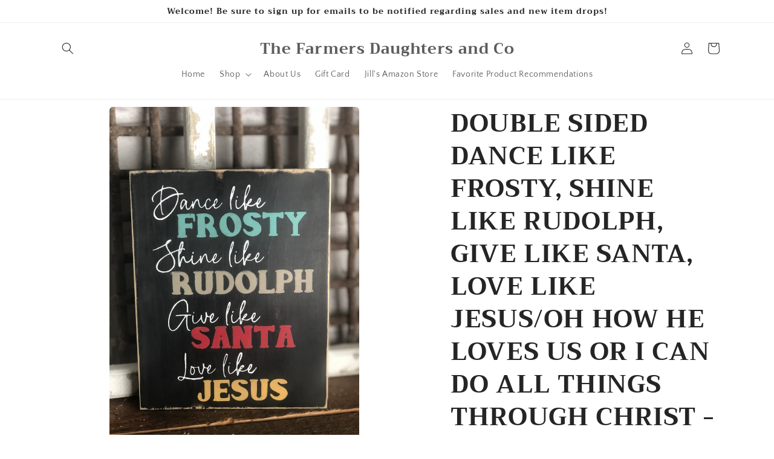

--- FILE ---
content_type: text/html; charset=utf-8
request_url: https://www.thefarmersdaughtersandco.com/products/dance-like-frosty-shine-like-rudolph-give-like-santa-love-like-jesus-wood-sign
body_size: 40933
content:
<!doctype html>
<html class="no-js" lang="en">
  <head>
    <meta charset="utf-8">
    <meta http-equiv="X-UA-Compatible" content="IE=edge">
    <meta name="viewport" content="width=device-width,initial-scale=1">
    <meta name="theme-color" content="">
    <link rel="canonical" href="https://www.thefarmersdaughtersandco.com/products/dance-like-frosty-shine-like-rudolph-give-like-santa-love-like-jesus-wood-sign"><link rel="icon" type="image/png" href="//www.thefarmersdaughtersandco.com/cdn/shop/files/The_Farmers_Daughters_logo.png?crop=center&height=32&v=1678337149&width=32"><link rel="preconnect" href="https://fonts.shopifycdn.com" crossorigin><title>
      DOUBLE SIDED DANCE LIKE FROSTY, SHINE LIKE RUDOLPH, GIVE LIKE SANTA, L
 &ndash; The Farmers Daughters and Co</title>

    
      <meta name="description" content="DANCE LIKE FROSTY, SHINE LIKE RUDOLPH, GIVE LIKE SANTA, LOVE LIKE JESUS/ OH HOW HE LOVES US OR I CAN DO ALL THINGS THROUGH CHRIST-WOOD SIGN Celebrate the season with this solid wood sign—the perfect reminder of the joy and warmth of the holidays! Delight in the beauty and festive cheer that only this time of year bring">
    

    

<meta property="og:site_name" content="The Farmers Daughters and Co">
<meta property="og:url" content="https://www.thefarmersdaughtersandco.com/products/dance-like-frosty-shine-like-rudolph-give-like-santa-love-like-jesus-wood-sign">
<meta property="og:title" content="DOUBLE SIDED DANCE LIKE FROSTY, SHINE LIKE RUDOLPH, GIVE LIKE SANTA, L">
<meta property="og:type" content="product">
<meta property="og:description" content="DANCE LIKE FROSTY, SHINE LIKE RUDOLPH, GIVE LIKE SANTA, LOVE LIKE JESUS/ OH HOW HE LOVES US OR I CAN DO ALL THINGS THROUGH CHRIST-WOOD SIGN Celebrate the season with this solid wood sign—the perfect reminder of the joy and warmth of the holidays! Delight in the beauty and festive cheer that only this time of year bring"><meta property="og:image" content="http://www.thefarmersdaughtersandco.com/cdn/shop/files/2EC883DB-DE93-48BE-9128-E97472B33755.jpg?v=1702943573">
  <meta property="og:image:secure_url" content="https://www.thefarmersdaughtersandco.com/cdn/shop/files/2EC883DB-DE93-48BE-9128-E97472B33755.jpg?v=1702943573">
  <meta property="og:image:width" content="3024">
  <meta property="og:image:height" content="4032"><meta property="og:price:amount" content="24.00">
  <meta property="og:price:currency" content="USD"><meta name="twitter:card" content="summary_large_image">
<meta name="twitter:title" content="DOUBLE SIDED DANCE LIKE FROSTY, SHINE LIKE RUDOLPH, GIVE LIKE SANTA, L">
<meta name="twitter:description" content="DANCE LIKE FROSTY, SHINE LIKE RUDOLPH, GIVE LIKE SANTA, LOVE LIKE JESUS/ OH HOW HE LOVES US OR I CAN DO ALL THINGS THROUGH CHRIST-WOOD SIGN Celebrate the season with this solid wood sign—the perfect reminder of the joy and warmth of the holidays! Delight in the beauty and festive cheer that only this time of year bring">


    <script src="//www.thefarmersdaughtersandco.com/cdn/shop/t/6/assets/constants.js?v=58251544750838685771687577600" defer="defer"></script>
    <script src="//www.thefarmersdaughtersandco.com/cdn/shop/t/6/assets/pubsub.js?v=158357773527763999511687577601" defer="defer"></script>
    <script src="//www.thefarmersdaughtersandco.com/cdn/shop/t/6/assets/global.js?v=139248116715221171191687577601" defer="defer"></script><script src="//www.thefarmersdaughtersandco.com/cdn/shop/t/6/assets/animations.js?v=114255849464433187621687577600" defer="defer"></script><script>window.performance && window.performance.mark && window.performance.mark('shopify.content_for_header.start');</script><meta name="facebook-domain-verification" content="n7hpwjjcomjc06jkuybqjh4t9pfiv1">
<meta id="shopify-digital-wallet" name="shopify-digital-wallet" content="/55125409925/digital_wallets/dialog">
<meta name="shopify-checkout-api-token" content="ea2643c68acb016805caae85f1ddd6c7">
<meta id="in-context-paypal-metadata" data-shop-id="55125409925" data-venmo-supported="false" data-environment="production" data-locale="en_US" data-paypal-v4="true" data-currency="USD">
<link rel="alternate" type="application/json+oembed" href="https://www.thefarmersdaughtersandco.com/products/dance-like-frosty-shine-like-rudolph-give-like-santa-love-like-jesus-wood-sign.oembed">
<script async="async" src="/checkouts/internal/preloads.js?locale=en-US"></script>
<link rel="preconnect" href="https://shop.app" crossorigin="anonymous">
<script async="async" src="https://shop.app/checkouts/internal/preloads.js?locale=en-US&shop_id=55125409925" crossorigin="anonymous"></script>
<script id="apple-pay-shop-capabilities" type="application/json">{"shopId":55125409925,"countryCode":"US","currencyCode":"USD","merchantCapabilities":["supports3DS"],"merchantId":"gid:\/\/shopify\/Shop\/55125409925","merchantName":"The Farmers Daughters and Co","requiredBillingContactFields":["postalAddress","email","phone"],"requiredShippingContactFields":["postalAddress","email","phone"],"shippingType":"shipping","supportedNetworks":["visa","masterCard","discover","elo","jcb"],"total":{"type":"pending","label":"The Farmers Daughters and Co","amount":"1.00"},"shopifyPaymentsEnabled":true,"supportsSubscriptions":true}</script>
<script id="shopify-features" type="application/json">{"accessToken":"ea2643c68acb016805caae85f1ddd6c7","betas":["rich-media-storefront-analytics"],"domain":"www.thefarmersdaughtersandco.com","predictiveSearch":true,"shopId":55125409925,"locale":"en"}</script>
<script>var Shopify = Shopify || {};
Shopify.shop = "thefarmersdaughtersandco.myshopify.com";
Shopify.locale = "en";
Shopify.currency = {"active":"USD","rate":"1.0"};
Shopify.country = "US";
Shopify.theme = {"name":"Updated copy of Craft","id":122728513669,"schema_name":"Craft","schema_version":"10.0.0","theme_store_id":1368,"role":"main"};
Shopify.theme.handle = "null";
Shopify.theme.style = {"id":null,"handle":null};
Shopify.cdnHost = "www.thefarmersdaughtersandco.com/cdn";
Shopify.routes = Shopify.routes || {};
Shopify.routes.root = "/";</script>
<script type="module">!function(o){(o.Shopify=o.Shopify||{}).modules=!0}(window);</script>
<script>!function(o){function n(){var o=[];function n(){o.push(Array.prototype.slice.apply(arguments))}return n.q=o,n}var t=o.Shopify=o.Shopify||{};t.loadFeatures=n(),t.autoloadFeatures=n()}(window);</script>
<script>
  window.ShopifyPay = window.ShopifyPay || {};
  window.ShopifyPay.apiHost = "shop.app\/pay";
  window.ShopifyPay.redirectState = null;
</script>
<script id="shop-js-analytics" type="application/json">{"pageType":"product"}</script>
<script defer="defer" async type="module" src="//www.thefarmersdaughtersandco.com/cdn/shopifycloud/shop-js/modules/v2/client.init-shop-cart-sync_IZsNAliE.en.esm.js"></script>
<script defer="defer" async type="module" src="//www.thefarmersdaughtersandco.com/cdn/shopifycloud/shop-js/modules/v2/chunk.common_0OUaOowp.esm.js"></script>
<script type="module">
  await import("//www.thefarmersdaughtersandco.com/cdn/shopifycloud/shop-js/modules/v2/client.init-shop-cart-sync_IZsNAliE.en.esm.js");
await import("//www.thefarmersdaughtersandco.com/cdn/shopifycloud/shop-js/modules/v2/chunk.common_0OUaOowp.esm.js");

  window.Shopify.SignInWithShop?.initShopCartSync?.({"fedCMEnabled":true,"windoidEnabled":true});

</script>
<script defer="defer" async type="module" src="//www.thefarmersdaughtersandco.com/cdn/shopifycloud/shop-js/modules/v2/client.payment-terms_CNlwjfZz.en.esm.js"></script>
<script defer="defer" async type="module" src="//www.thefarmersdaughtersandco.com/cdn/shopifycloud/shop-js/modules/v2/chunk.common_0OUaOowp.esm.js"></script>
<script defer="defer" async type="module" src="//www.thefarmersdaughtersandco.com/cdn/shopifycloud/shop-js/modules/v2/chunk.modal_CGo_dVj3.esm.js"></script>
<script type="module">
  await import("//www.thefarmersdaughtersandco.com/cdn/shopifycloud/shop-js/modules/v2/client.payment-terms_CNlwjfZz.en.esm.js");
await import("//www.thefarmersdaughtersandco.com/cdn/shopifycloud/shop-js/modules/v2/chunk.common_0OUaOowp.esm.js");
await import("//www.thefarmersdaughtersandco.com/cdn/shopifycloud/shop-js/modules/v2/chunk.modal_CGo_dVj3.esm.js");

  
</script>
<script>
  window.Shopify = window.Shopify || {};
  if (!window.Shopify.featureAssets) window.Shopify.featureAssets = {};
  window.Shopify.featureAssets['shop-js'] = {"shop-cart-sync":["modules/v2/client.shop-cart-sync_DLOhI_0X.en.esm.js","modules/v2/chunk.common_0OUaOowp.esm.js"],"init-fed-cm":["modules/v2/client.init-fed-cm_C6YtU0w6.en.esm.js","modules/v2/chunk.common_0OUaOowp.esm.js"],"shop-button":["modules/v2/client.shop-button_BCMx7GTG.en.esm.js","modules/v2/chunk.common_0OUaOowp.esm.js"],"shop-cash-offers":["modules/v2/client.shop-cash-offers_BT26qb5j.en.esm.js","modules/v2/chunk.common_0OUaOowp.esm.js","modules/v2/chunk.modal_CGo_dVj3.esm.js"],"init-windoid":["modules/v2/client.init-windoid_B9PkRMql.en.esm.js","modules/v2/chunk.common_0OUaOowp.esm.js"],"init-shop-email-lookup-coordinator":["modules/v2/client.init-shop-email-lookup-coordinator_DZkqjsbU.en.esm.js","modules/v2/chunk.common_0OUaOowp.esm.js"],"shop-toast-manager":["modules/v2/client.shop-toast-manager_Di2EnuM7.en.esm.js","modules/v2/chunk.common_0OUaOowp.esm.js"],"shop-login-button":["modules/v2/client.shop-login-button_BtqW_SIO.en.esm.js","modules/v2/chunk.common_0OUaOowp.esm.js","modules/v2/chunk.modal_CGo_dVj3.esm.js"],"avatar":["modules/v2/client.avatar_BTnouDA3.en.esm.js"],"pay-button":["modules/v2/client.pay-button_CWa-C9R1.en.esm.js","modules/v2/chunk.common_0OUaOowp.esm.js"],"init-shop-cart-sync":["modules/v2/client.init-shop-cart-sync_IZsNAliE.en.esm.js","modules/v2/chunk.common_0OUaOowp.esm.js"],"init-customer-accounts":["modules/v2/client.init-customer-accounts_DenGwJTU.en.esm.js","modules/v2/client.shop-login-button_BtqW_SIO.en.esm.js","modules/v2/chunk.common_0OUaOowp.esm.js","modules/v2/chunk.modal_CGo_dVj3.esm.js"],"init-shop-for-new-customer-accounts":["modules/v2/client.init-shop-for-new-customer-accounts_JdHXxpS9.en.esm.js","modules/v2/client.shop-login-button_BtqW_SIO.en.esm.js","modules/v2/chunk.common_0OUaOowp.esm.js","modules/v2/chunk.modal_CGo_dVj3.esm.js"],"init-customer-accounts-sign-up":["modules/v2/client.init-customer-accounts-sign-up_D6__K_p8.en.esm.js","modules/v2/client.shop-login-button_BtqW_SIO.en.esm.js","modules/v2/chunk.common_0OUaOowp.esm.js","modules/v2/chunk.modal_CGo_dVj3.esm.js"],"checkout-modal":["modules/v2/client.checkout-modal_C_ZQDY6s.en.esm.js","modules/v2/chunk.common_0OUaOowp.esm.js","modules/v2/chunk.modal_CGo_dVj3.esm.js"],"shop-follow-button":["modules/v2/client.shop-follow-button_XetIsj8l.en.esm.js","modules/v2/chunk.common_0OUaOowp.esm.js","modules/v2/chunk.modal_CGo_dVj3.esm.js"],"lead-capture":["modules/v2/client.lead-capture_DvA72MRN.en.esm.js","modules/v2/chunk.common_0OUaOowp.esm.js","modules/v2/chunk.modal_CGo_dVj3.esm.js"],"shop-login":["modules/v2/client.shop-login_ClXNxyh6.en.esm.js","modules/v2/chunk.common_0OUaOowp.esm.js","modules/v2/chunk.modal_CGo_dVj3.esm.js"],"payment-terms":["modules/v2/client.payment-terms_CNlwjfZz.en.esm.js","modules/v2/chunk.common_0OUaOowp.esm.js","modules/v2/chunk.modal_CGo_dVj3.esm.js"]};
</script>
<script id="__st">var __st={"a":55125409925,"offset":-21600,"reqid":"d273e3f9-0026-4604-b305-ee1ae0b316ce-1768359664","pageurl":"www.thefarmersdaughtersandco.com\/products\/dance-like-frosty-shine-like-rudolph-give-like-santa-love-like-jesus-wood-sign","u":"9f71d9fd7fd8","p":"product","rtyp":"product","rid":6882957459589};</script>
<script>window.ShopifyPaypalV4VisibilityTracking = true;</script>
<script id="captcha-bootstrap">!function(){'use strict';const t='contact',e='account',n='new_comment',o=[[t,t],['blogs',n],['comments',n],[t,'customer']],c=[[e,'customer_login'],[e,'guest_login'],[e,'recover_customer_password'],[e,'create_customer']],r=t=>t.map((([t,e])=>`form[action*='/${t}']:not([data-nocaptcha='true']) input[name='form_type'][value='${e}']`)).join(','),a=t=>()=>t?[...document.querySelectorAll(t)].map((t=>t.form)):[];function s(){const t=[...o],e=r(t);return a(e)}const i='password',u='form_key',d=['recaptcha-v3-token','g-recaptcha-response','h-captcha-response',i],f=()=>{try{return window.sessionStorage}catch{return}},m='__shopify_v',_=t=>t.elements[u];function p(t,e,n=!1){try{const o=window.sessionStorage,c=JSON.parse(o.getItem(e)),{data:r}=function(t){const{data:e,action:n}=t;return t[m]||n?{data:e,action:n}:{data:t,action:n}}(c);for(const[e,n]of Object.entries(r))t.elements[e]&&(t.elements[e].value=n);n&&o.removeItem(e)}catch(o){console.error('form repopulation failed',{error:o})}}const l='form_type',E='cptcha';function T(t){t.dataset[E]=!0}const w=window,h=w.document,L='Shopify',v='ce_forms',y='captcha';let A=!1;((t,e)=>{const n=(g='f06e6c50-85a8-45c8-87d0-21a2b65856fe',I='https://cdn.shopify.com/shopifycloud/storefront-forms-hcaptcha/ce_storefront_forms_captcha_hcaptcha.v1.5.2.iife.js',D={infoText:'Protected by hCaptcha',privacyText:'Privacy',termsText:'Terms'},(t,e,n)=>{const o=w[L][v],c=o.bindForm;if(c)return c(t,g,e,D).then(n);var r;o.q.push([[t,g,e,D],n]),r=I,A||(h.body.append(Object.assign(h.createElement('script'),{id:'captcha-provider',async:!0,src:r})),A=!0)});var g,I,D;w[L]=w[L]||{},w[L][v]=w[L][v]||{},w[L][v].q=[],w[L][y]=w[L][y]||{},w[L][y].protect=function(t,e){n(t,void 0,e),T(t)},Object.freeze(w[L][y]),function(t,e,n,w,h,L){const[v,y,A,g]=function(t,e,n){const i=e?o:[],u=t?c:[],d=[...i,...u],f=r(d),m=r(i),_=r(d.filter((([t,e])=>n.includes(e))));return[a(f),a(m),a(_),s()]}(w,h,L),I=t=>{const e=t.target;return e instanceof HTMLFormElement?e:e&&e.form},D=t=>v().includes(t);t.addEventListener('submit',(t=>{const e=I(t);if(!e)return;const n=D(e)&&!e.dataset.hcaptchaBound&&!e.dataset.recaptchaBound,o=_(e),c=g().includes(e)&&(!o||!o.value);(n||c)&&t.preventDefault(),c&&!n&&(function(t){try{if(!f())return;!function(t){const e=f();if(!e)return;const n=_(t);if(!n)return;const o=n.value;o&&e.removeItem(o)}(t);const e=Array.from(Array(32),(()=>Math.random().toString(36)[2])).join('');!function(t,e){_(t)||t.append(Object.assign(document.createElement('input'),{type:'hidden',name:u})),t.elements[u].value=e}(t,e),function(t,e){const n=f();if(!n)return;const o=[...t.querySelectorAll(`input[type='${i}']`)].map((({name:t})=>t)),c=[...d,...o],r={};for(const[a,s]of new FormData(t).entries())c.includes(a)||(r[a]=s);n.setItem(e,JSON.stringify({[m]:1,action:t.action,data:r}))}(t,e)}catch(e){console.error('failed to persist form',e)}}(e),e.submit())}));const S=(t,e)=>{t&&!t.dataset[E]&&(n(t,e.some((e=>e===t))),T(t))};for(const o of['focusin','change'])t.addEventListener(o,(t=>{const e=I(t);D(e)&&S(e,y())}));const B=e.get('form_key'),M=e.get(l),P=B&&M;t.addEventListener('DOMContentLoaded',(()=>{const t=y();if(P)for(const e of t)e.elements[l].value===M&&p(e,B);[...new Set([...A(),...v().filter((t=>'true'===t.dataset.shopifyCaptcha))])].forEach((e=>S(e,t)))}))}(h,new URLSearchParams(w.location.search),n,t,e,['guest_login'])})(!0,!0)}();</script>
<script integrity="sha256-4kQ18oKyAcykRKYeNunJcIwy7WH5gtpwJnB7kiuLZ1E=" data-source-attribution="shopify.loadfeatures" defer="defer" src="//www.thefarmersdaughtersandco.com/cdn/shopifycloud/storefront/assets/storefront/load_feature-a0a9edcb.js" crossorigin="anonymous"></script>
<script crossorigin="anonymous" defer="defer" src="//www.thefarmersdaughtersandco.com/cdn/shopifycloud/storefront/assets/shopify_pay/storefront-65b4c6d7.js?v=20250812"></script>
<script data-source-attribution="shopify.dynamic_checkout.dynamic.init">var Shopify=Shopify||{};Shopify.PaymentButton=Shopify.PaymentButton||{isStorefrontPortableWallets:!0,init:function(){window.Shopify.PaymentButton.init=function(){};var t=document.createElement("script");t.src="https://www.thefarmersdaughtersandco.com/cdn/shopifycloud/portable-wallets/latest/portable-wallets.en.js",t.type="module",document.head.appendChild(t)}};
</script>
<script data-source-attribution="shopify.dynamic_checkout.buyer_consent">
  function portableWalletsHideBuyerConsent(e){var t=document.getElementById("shopify-buyer-consent"),n=document.getElementById("shopify-subscription-policy-button");t&&n&&(t.classList.add("hidden"),t.setAttribute("aria-hidden","true"),n.removeEventListener("click",e))}function portableWalletsShowBuyerConsent(e){var t=document.getElementById("shopify-buyer-consent"),n=document.getElementById("shopify-subscription-policy-button");t&&n&&(t.classList.remove("hidden"),t.removeAttribute("aria-hidden"),n.addEventListener("click",e))}window.Shopify?.PaymentButton&&(window.Shopify.PaymentButton.hideBuyerConsent=portableWalletsHideBuyerConsent,window.Shopify.PaymentButton.showBuyerConsent=portableWalletsShowBuyerConsent);
</script>
<script>
  function portableWalletsCleanup(e){e&&e.src&&console.error("Failed to load portable wallets script "+e.src);var t=document.querySelectorAll("shopify-accelerated-checkout .shopify-payment-button__skeleton, shopify-accelerated-checkout-cart .wallet-cart-button__skeleton"),e=document.getElementById("shopify-buyer-consent");for(let e=0;e<t.length;e++)t[e].remove();e&&e.remove()}function portableWalletsNotLoadedAsModule(e){e instanceof ErrorEvent&&"string"==typeof e.message&&e.message.includes("import.meta")&&"string"==typeof e.filename&&e.filename.includes("portable-wallets")&&(window.removeEventListener("error",portableWalletsNotLoadedAsModule),window.Shopify.PaymentButton.failedToLoad=e,"loading"===document.readyState?document.addEventListener("DOMContentLoaded",window.Shopify.PaymentButton.init):window.Shopify.PaymentButton.init())}window.addEventListener("error",portableWalletsNotLoadedAsModule);
</script>

<script type="module" src="https://www.thefarmersdaughtersandco.com/cdn/shopifycloud/portable-wallets/latest/portable-wallets.en.js" onError="portableWalletsCleanup(this)" crossorigin="anonymous"></script>
<script nomodule>
  document.addEventListener("DOMContentLoaded", portableWalletsCleanup);
</script>

<link id="shopify-accelerated-checkout-styles" rel="stylesheet" media="screen" href="https://www.thefarmersdaughtersandco.com/cdn/shopifycloud/portable-wallets/latest/accelerated-checkout-backwards-compat.css" crossorigin="anonymous">
<style id="shopify-accelerated-checkout-cart">
        #shopify-buyer-consent {
  margin-top: 1em;
  display: inline-block;
  width: 100%;
}

#shopify-buyer-consent.hidden {
  display: none;
}

#shopify-subscription-policy-button {
  background: none;
  border: none;
  padding: 0;
  text-decoration: underline;
  font-size: inherit;
  cursor: pointer;
}

#shopify-subscription-policy-button::before {
  box-shadow: none;
}

      </style>
<script id="sections-script" data-sections="header" defer="defer" src="//www.thefarmersdaughtersandco.com/cdn/shop/t/6/compiled_assets/scripts.js?251"></script>
<script>window.performance && window.performance.mark && window.performance.mark('shopify.content_for_header.end');</script>


    <style data-shopify>
      @font-face {
  font-family: "Quattrocento Sans";
  font-weight: 400;
  font-style: normal;
  font-display: swap;
  src: url("//www.thefarmersdaughtersandco.com/cdn/fonts/quattrocento_sans/quattrocentosans_n4.ce5e9bf514e68f53bdd875976847cf755c702eaa.woff2") format("woff2"),
       url("//www.thefarmersdaughtersandco.com/cdn/fonts/quattrocento_sans/quattrocentosans_n4.44bbfb57d228eb8bb083d1f98e7d96e16137abce.woff") format("woff");
}

      @font-face {
  font-family: "Quattrocento Sans";
  font-weight: 700;
  font-style: normal;
  font-display: swap;
  src: url("//www.thefarmersdaughtersandco.com/cdn/fonts/quattrocento_sans/quattrocentosans_n7.bdda9092621b2e3b4284b12e8f0c092969b176c1.woff2") format("woff2"),
       url("//www.thefarmersdaughtersandco.com/cdn/fonts/quattrocento_sans/quattrocentosans_n7.3f8ab2a91343269966c4aa4831bcd588e7ce07b9.woff") format("woff");
}

      @font-face {
  font-family: "Quattrocento Sans";
  font-weight: 400;
  font-style: italic;
  font-display: swap;
  src: url("//www.thefarmersdaughtersandco.com/cdn/fonts/quattrocento_sans/quattrocentosans_i4.4f70b1e78f59fa1468e3436ab863ff0bf71e71bb.woff2") format("woff2"),
       url("//www.thefarmersdaughtersandco.com/cdn/fonts/quattrocento_sans/quattrocentosans_i4.b695efef5d957af404945574b7239740f79b899f.woff") format("woff");
}

      @font-face {
  font-family: "Quattrocento Sans";
  font-weight: 700;
  font-style: italic;
  font-display: swap;
  src: url("//www.thefarmersdaughtersandco.com/cdn/fonts/quattrocento_sans/quattrocentosans_i7.49d754c8032546c24062cf385f8660abbb11ef1e.woff2") format("woff2"),
       url("//www.thefarmersdaughtersandco.com/cdn/fonts/quattrocento_sans/quattrocentosans_i7.567b0b818999022d5a9ccb99542d8ff8cdb497df.woff") format("woff");
}

      @font-face {
  font-family: Trirong;
  font-weight: 700;
  font-style: normal;
  font-display: swap;
  src: url("//www.thefarmersdaughtersandco.com/cdn/fonts/trirong/trirong_n7.a33ed6536f9a7c6d7a9d0b52e1e13fd44f544eff.woff2") format("woff2"),
       url("//www.thefarmersdaughtersandco.com/cdn/fonts/trirong/trirong_n7.cdb88d0f8e5c427b393745c8cdeb8bc085cbacff.woff") format("woff");
}


      
        :root,
        .color-background-1 {
          --color-background: 255,255,255;
        
          --gradient-background: #ffffff;
        
        --color-foreground: 37,37,37;
        --color-shadow: 37,37,37;
        --color-button: 44,51,47;
        --color-button-text: 252,251,251;
        --color-secondary-button: 255,255,255;
        --color-secondary-button-text: 80,86,85;
        --color-link: 80,86,85;
        --color-badge-foreground: 37,37,37;
        --color-badge-background: 255,255,255;
        --color-badge-border: 37,37,37;
        --payment-terms-background-color: rgb(255 255 255);
      }
      
        
        .color-background-2 {
          --color-background: 255,255,255;
        
          --gradient-background: #ffffff;
        
        --color-foreground: 37,37,37;
        --color-shadow: 37,37,37;
        --color-button: 37,37,37;
        --color-button-text: 255,255,255;
        --color-secondary-button: 255,255,255;
        --color-secondary-button-text: 37,37,37;
        --color-link: 37,37,37;
        --color-badge-foreground: 37,37,37;
        --color-badge-background: 255,255,255;
        --color-badge-border: 37,37,37;
        --payment-terms-background-color: rgb(255 255 255);
      }
      
        
        .color-inverse {
          --color-background: 37,37,37;
        
          --gradient-background: #252525;
        
        --color-foreground: 239,236,236;
        --color-shadow: 37,37,37;
        --color-button: 239,236,236;
        --color-button-text: 37,37,37;
        --color-secondary-button: 37,37,37;
        --color-secondary-button-text: 239,236,236;
        --color-link: 239,236,236;
        --color-badge-foreground: 239,236,236;
        --color-badge-background: 37,37,37;
        --color-badge-border: 239,236,236;
        --payment-terms-background-color: rgb(37 37 37);
      }
      
        
        .color-accent-1 {
          --color-background: 44,51,47;
        
          --gradient-background: #2c332f;
        
        --color-foreground: 252,251,251;
        --color-shadow: 37,37,37;
        --color-button: 252,251,251;
        --color-button-text: 44,51,47;
        --color-secondary-button: 44,51,47;
        --color-secondary-button-text: 252,251,251;
        --color-link: 252,251,251;
        --color-badge-foreground: 252,251,251;
        --color-badge-background: 44,51,47;
        --color-badge-border: 252,251,251;
        --payment-terms-background-color: rgb(44 51 47);
      }
      
        
        .color-accent-2 {
          --color-background: 63,81,71;
        
          --gradient-background: #3f5147;
        
        --color-foreground: 252,251,251;
        --color-shadow: 37,37,37;
        --color-button: 252,251,251;
        --color-button-text: 63,81,71;
        --color-secondary-button: 63,81,71;
        --color-secondary-button-text: 252,251,251;
        --color-link: 252,251,251;
        --color-badge-foreground: 252,251,251;
        --color-badge-background: 63,81,71;
        --color-badge-border: 252,251,251;
        --payment-terms-background-color: rgb(63 81 71);
      }
      

      body, .color-background-1, .color-background-2, .color-inverse, .color-accent-1, .color-accent-2 {
        color: rgba(var(--color-foreground), 0.75);
        background-color: rgb(var(--color-background));
      }

      :root {
        --font-body-family: "Quattrocento Sans", sans-serif;
        --font-body-style: normal;
        --font-body-weight: 400;
        --font-body-weight-bold: 700;

        --font-heading-family: Trirong, serif;
        --font-heading-style: normal;
        --font-heading-weight: 700;

        --font-body-scale: 1.0;
        --font-heading-scale: 1.05;

        --media-padding: px;
        --media-border-opacity: 0.1;
        --media-border-width: 0px;
        --media-radius: 6px;
        --media-shadow-opacity: 0.0;
        --media-shadow-horizontal-offset: 0px;
        --media-shadow-vertical-offset: 4px;
        --media-shadow-blur-radius: 5px;
        --media-shadow-visible: 0;

        --page-width: 120rem;
        --page-width-margin: 0rem;

        --product-card-image-padding: 0.0rem;
        --product-card-corner-radius: 0.6rem;
        --product-card-text-alignment: left;
        --product-card-border-width: 0.1rem;
        --product-card-border-opacity: 0.1;
        --product-card-shadow-opacity: 0.0;
        --product-card-shadow-visible: 0;
        --product-card-shadow-horizontal-offset: 0.0rem;
        --product-card-shadow-vertical-offset: 0.4rem;
        --product-card-shadow-blur-radius: 0.5rem;

        --collection-card-image-padding: 0.0rem;
        --collection-card-corner-radius: 0.0rem;
        --collection-card-text-alignment: left;
        --collection-card-border-width: 0.0rem;
        --collection-card-border-opacity: 0.0;
        --collection-card-shadow-opacity: 0.1;
        --collection-card-shadow-visible: 1;
        --collection-card-shadow-horizontal-offset: 0.0rem;
        --collection-card-shadow-vertical-offset: 0.0rem;
        --collection-card-shadow-blur-radius: 0.0rem;

        --blog-card-image-padding: 0.0rem;
        --blog-card-corner-radius: 0.0rem;
        --blog-card-text-alignment: left;
        --blog-card-border-width: 0.0rem;
        --blog-card-border-opacity: 0.0;
        --blog-card-shadow-opacity: 0.1;
        --blog-card-shadow-visible: 1;
        --blog-card-shadow-horizontal-offset: 0.0rem;
        --blog-card-shadow-vertical-offset: 0.0rem;
        --blog-card-shadow-blur-radius: 0.0rem;

        --badge-corner-radius: 0.6rem;

        --popup-border-width: 1px;
        --popup-border-opacity: 0.5;
        --popup-corner-radius: 6px;
        --popup-shadow-opacity: 0.0;
        --popup-shadow-horizontal-offset: 0px;
        --popup-shadow-vertical-offset: 4px;
        --popup-shadow-blur-radius: 5px;

        --drawer-border-width: 1px;
        --drawer-border-opacity: 0.1;
        --drawer-shadow-opacity: 0.0;
        --drawer-shadow-horizontal-offset: 0px;
        --drawer-shadow-vertical-offset: 4px;
        --drawer-shadow-blur-radius: 5px;

        --spacing-sections-desktop: 0px;
        --spacing-sections-mobile: 0px;

        --grid-desktop-vertical-spacing: 20px;
        --grid-desktop-horizontal-spacing: 20px;
        --grid-mobile-vertical-spacing: 10px;
        --grid-mobile-horizontal-spacing: 10px;

        --text-boxes-border-opacity: 0.1;
        --text-boxes-border-width: 0px;
        --text-boxes-radius: 6px;
        --text-boxes-shadow-opacity: 0.0;
        --text-boxes-shadow-visible: 0;
        --text-boxes-shadow-horizontal-offset: 0px;
        --text-boxes-shadow-vertical-offset: 4px;
        --text-boxes-shadow-blur-radius: 5px;

        --buttons-radius: 6px;
        --buttons-radius-outset: 7px;
        --buttons-border-width: 1px;
        --buttons-border-opacity: 1.0;
        --buttons-shadow-opacity: 0.0;
        --buttons-shadow-visible: 0;
        --buttons-shadow-horizontal-offset: 0px;
        --buttons-shadow-vertical-offset: 4px;
        --buttons-shadow-blur-radius: 5px;
        --buttons-border-offset: 0.3px;

        --inputs-radius: 6px;
        --inputs-border-width: 1px;
        --inputs-border-opacity: 0.55;
        --inputs-shadow-opacity: 0.0;
        --inputs-shadow-horizontal-offset: 0px;
        --inputs-margin-offset: 0px;
        --inputs-shadow-vertical-offset: 4px;
        --inputs-shadow-blur-radius: 5px;
        --inputs-radius-outset: 7px;

        --variant-pills-radius: 40px;
        --variant-pills-border-width: 1px;
        --variant-pills-border-opacity: 0.55;
        --variant-pills-shadow-opacity: 0.0;
        --variant-pills-shadow-horizontal-offset: 0px;
        --variant-pills-shadow-vertical-offset: 4px;
        --variant-pills-shadow-blur-radius: 5px;
      }

      *,
      *::before,
      *::after {
        box-sizing: inherit;
      }

      html {
        box-sizing: border-box;
        font-size: calc(var(--font-body-scale) * 62.5%);
        height: 100%;
      }

      body {
        display: grid;
        grid-template-rows: auto auto 1fr auto;
        grid-template-columns: 100%;
        min-height: 100%;
        margin: 0;
        font-size: 1.5rem;
        letter-spacing: 0.06rem;
        line-height: calc(1 + 0.8 / var(--font-body-scale));
        font-family: var(--font-body-family);
        font-style: var(--font-body-style);
        font-weight: var(--font-body-weight);
      }

      @media screen and (min-width: 750px) {
        body {
          font-size: 1.6rem;
        }
      }
    </style>

    <link href="//www.thefarmersdaughtersandco.com/cdn/shop/t/6/assets/base.css?v=117828829876360325261687577601" rel="stylesheet" type="text/css" media="all" />
<link rel="preload" as="font" href="//www.thefarmersdaughtersandco.com/cdn/fonts/quattrocento_sans/quattrocentosans_n4.ce5e9bf514e68f53bdd875976847cf755c702eaa.woff2" type="font/woff2" crossorigin><link rel="preload" as="font" href="//www.thefarmersdaughtersandco.com/cdn/fonts/trirong/trirong_n7.a33ed6536f9a7c6d7a9d0b52e1e13fd44f544eff.woff2" type="font/woff2" crossorigin><link
        rel="stylesheet"
        href="//www.thefarmersdaughtersandco.com/cdn/shop/t/6/assets/component-predictive-search.css?v=118923337488134913561687577600"
        media="print"
        onload="this.media='all'"
      ><script>
      document.documentElement.className = document.documentElement.className.replace('no-js', 'js');
      if (Shopify.designMode) {
        document.documentElement.classList.add('shopify-design-mode');
      }
    </script>
  <!-- BEGIN app block: shopify://apps/judge-me-reviews/blocks/judgeme_core/61ccd3b1-a9f2-4160-9fe9-4fec8413e5d8 --><!-- Start of Judge.me Core -->






<link rel="dns-prefetch" href="https://cdnwidget.judge.me">
<link rel="dns-prefetch" href="https://cdn.judge.me">
<link rel="dns-prefetch" href="https://cdn1.judge.me">
<link rel="dns-prefetch" href="https://api.judge.me">

<script data-cfasync='false' class='jdgm-settings-script'>window.jdgmSettings={"pagination":5,"disable_web_reviews":false,"badge_no_review_text":"No reviews","badge_n_reviews_text":"{{ n }} review/reviews","badge_star_color":"#475252","hide_badge_preview_if_no_reviews":true,"badge_hide_text":false,"enforce_center_preview_badge":false,"widget_title":"Customer Reviews","widget_open_form_text":"Write a review","widget_close_form_text":"Cancel review","widget_refresh_page_text":"Refresh page","widget_summary_text":"Based on {{ number_of_reviews }} review/reviews","widget_no_review_text":"Be the first to write a review","widget_name_field_text":"Display name","widget_verified_name_field_text":"Verified Name (public)","widget_name_placeholder_text":"Display name","widget_required_field_error_text":"This field is required.","widget_email_field_text":"Email address","widget_verified_email_field_text":"Verified Email (private, can not be edited)","widget_email_placeholder_text":"Your email address","widget_email_field_error_text":"Please enter a valid email address.","widget_rating_field_text":"Rating","widget_review_title_field_text":"Review Title","widget_review_title_placeholder_text":"Give your review a title","widget_review_body_field_text":"Review content","widget_review_body_placeholder_text":"Start writing here...","widget_pictures_field_text":"Picture/Video (optional)","widget_submit_review_text":"Submit Review","widget_submit_verified_review_text":"Submit Verified Review","widget_submit_success_msg_with_auto_publish":"Thank you! Please refresh the page in a few moments to see your review. You can remove or edit your review by logging into \u003ca href='https://judge.me/login' target='_blank' rel='nofollow noopener'\u003eJudge.me\u003c/a\u003e","widget_submit_success_msg_no_auto_publish":"Thank you! Your review will be published as soon as it is approved by the shop admin. You can remove or edit your review by logging into \u003ca href='https://judge.me/login' target='_blank' rel='nofollow noopener'\u003eJudge.me\u003c/a\u003e","widget_show_default_reviews_out_of_total_text":"Showing {{ n_reviews_shown }} out of {{ n_reviews }} reviews.","widget_show_all_link_text":"Show all","widget_show_less_link_text":"Show less","widget_author_said_text":"{{ reviewer_name }} said:","widget_days_text":"{{ n }} days ago","widget_weeks_text":"{{ n }} week/weeks ago","widget_months_text":"{{ n }} month/months ago","widget_years_text":"{{ n }} year/years ago","widget_yesterday_text":"Yesterday","widget_today_text":"Today","widget_replied_text":"\u003e\u003e {{ shop_name }} replied:","widget_read_more_text":"Read more","widget_reviewer_name_as_initial":"","widget_rating_filter_color":"","widget_rating_filter_see_all_text":"See all reviews","widget_sorting_most_recent_text":"Most Recent","widget_sorting_highest_rating_text":"Highest Rating","widget_sorting_lowest_rating_text":"Lowest Rating","widget_sorting_with_pictures_text":"Only Pictures","widget_sorting_most_helpful_text":"Most Helpful","widget_open_question_form_text":"Ask a question","widget_reviews_subtab_text":"Reviews","widget_questions_subtab_text":"Questions","widget_question_label_text":"Question","widget_answer_label_text":"Answer","widget_question_placeholder_text":"Write your question here","widget_submit_question_text":"Submit Question","widget_question_submit_success_text":"Thank you for your question! We will notify you once it gets answered.","widget_star_color":"#475252","verified_badge_text":"Verified","verified_badge_bg_color":"","verified_badge_text_color":"","verified_badge_placement":"left-of-reviewer-name","widget_review_max_height":"","widget_hide_border":false,"widget_social_share":false,"widget_thumb":false,"widget_review_location_show":false,"widget_location_format":"","all_reviews_include_out_of_store_products":true,"all_reviews_out_of_store_text":"(out of store)","all_reviews_pagination":100,"all_reviews_product_name_prefix_text":"about","enable_review_pictures":true,"enable_question_anwser":false,"widget_theme":"","review_date_format":"mm/dd/yyyy","default_sort_method":"most-recent","widget_product_reviews_subtab_text":"Product Reviews","widget_shop_reviews_subtab_text":"Shop Reviews","widget_other_products_reviews_text":"Reviews for other products","widget_store_reviews_subtab_text":"Store reviews","widget_no_store_reviews_text":"This store hasn't received any reviews yet","widget_web_restriction_product_reviews_text":"This product hasn't received any reviews yet","widget_no_items_text":"No items found","widget_show_more_text":"Show more","widget_write_a_store_review_text":"Write a Store Review","widget_other_languages_heading":"Reviews in Other Languages","widget_translate_review_text":"Translate review to {{ language }}","widget_translating_review_text":"Translating...","widget_show_original_translation_text":"Show original ({{ language }})","widget_translate_review_failed_text":"Review couldn't be translated.","widget_translate_review_retry_text":"Retry","widget_translate_review_try_again_later_text":"Try again later","show_product_url_for_grouped_product":false,"widget_sorting_pictures_first_text":"Pictures First","show_pictures_on_all_rev_page_mobile":false,"show_pictures_on_all_rev_page_desktop":false,"floating_tab_hide_mobile_install_preference":false,"floating_tab_button_name":"★ Reviews","floating_tab_title":"Let customers speak for us","floating_tab_button_color":"","floating_tab_button_background_color":"","floating_tab_url":"","floating_tab_url_enabled":false,"floating_tab_tab_style":"text","all_reviews_text_badge_text":"Customers rate us {{ shop.metafields.judgeme.all_reviews_rating | round: 1 }}/5 based on {{ shop.metafields.judgeme.all_reviews_count }} reviews.","all_reviews_text_badge_text_branded_style":"{{ shop.metafields.judgeme.all_reviews_rating | round: 1 }} out of 5 stars based on {{ shop.metafields.judgeme.all_reviews_count }} reviews","is_all_reviews_text_badge_a_link":false,"show_stars_for_all_reviews_text_badge":false,"all_reviews_text_badge_url":"","all_reviews_text_style":"branded","all_reviews_text_color_style":"judgeme_brand_color","all_reviews_text_color":"#108474","all_reviews_text_show_jm_brand":true,"featured_carousel_show_header":true,"featured_carousel_title":"Let customers speak for us","testimonials_carousel_title":"Customers are saying","videos_carousel_title":"Real customer stories","cards_carousel_title":"Customers are saying","featured_carousel_count_text":"from {{ n }} reviews","featured_carousel_add_link_to_all_reviews_page":false,"featured_carousel_url":"","featured_carousel_show_images":true,"featured_carousel_autoslide_interval":5,"featured_carousel_arrows_on_the_sides":false,"featured_carousel_height":250,"featured_carousel_width":80,"featured_carousel_image_size":0,"featured_carousel_image_height":250,"featured_carousel_arrow_color":"#eeeeee","verified_count_badge_style":"branded","verified_count_badge_orientation":"horizontal","verified_count_badge_color_style":"judgeme_brand_color","verified_count_badge_color":"#108474","is_verified_count_badge_a_link":false,"verified_count_badge_url":"","verified_count_badge_show_jm_brand":true,"widget_rating_preset_default":5,"widget_first_sub_tab":"product-reviews","widget_show_histogram":true,"widget_histogram_use_custom_color":false,"widget_pagination_use_custom_color":false,"widget_star_use_custom_color":false,"widget_verified_badge_use_custom_color":false,"widget_write_review_use_custom_color":false,"picture_reminder_submit_button":"Upload Pictures","enable_review_videos":false,"mute_video_by_default":true,"widget_sorting_videos_first_text":"Videos First","widget_review_pending_text":"Pending","featured_carousel_items_for_large_screen":3,"social_share_options_order":"Facebook,Twitter","remove_microdata_snippet":false,"disable_json_ld":false,"enable_json_ld_products":false,"preview_badge_show_question_text":false,"preview_badge_no_question_text":"No questions","preview_badge_n_question_text":"{{ number_of_questions }} question/questions","qa_badge_show_icon":false,"qa_badge_position":"same-row","remove_judgeme_branding":false,"widget_add_search_bar":false,"widget_search_bar_placeholder":"Search","widget_sorting_verified_only_text":"Verified only","featured_carousel_theme":"default","featured_carousel_show_rating":true,"featured_carousel_show_title":true,"featured_carousel_show_body":true,"featured_carousel_show_date":false,"featured_carousel_show_reviewer":true,"featured_carousel_show_product":false,"featured_carousel_header_background_color":"#108474","featured_carousel_header_text_color":"#ffffff","featured_carousel_name_product_separator":"reviewed","featured_carousel_full_star_background":"#108474","featured_carousel_empty_star_background":"#dadada","featured_carousel_vertical_theme_background":"#f9fafb","featured_carousel_verified_badge_enable":true,"featured_carousel_verified_badge_color":"#108474","featured_carousel_border_style":"round","featured_carousel_review_line_length_limit":3,"featured_carousel_more_reviews_button_text":"Read more reviews","featured_carousel_view_product_button_text":"View product","all_reviews_page_load_reviews_on":"scroll","all_reviews_page_load_more_text":"Load More Reviews","disable_fb_tab_reviews":false,"enable_ajax_cdn_cache":false,"widget_public_name_text":"displayed publicly like","default_reviewer_name":"John Smith","default_reviewer_name_has_non_latin":true,"widget_reviewer_anonymous":"Anonymous","medals_widget_title":"Judge.me Review Medals","medals_widget_background_color":"#f9fafb","medals_widget_position":"footer_all_pages","medals_widget_border_color":"#f9fafb","medals_widget_verified_text_position":"left","medals_widget_use_monochromatic_version":false,"medals_widget_elements_color":"#108474","show_reviewer_avatar":true,"widget_invalid_yt_video_url_error_text":"Not a YouTube video URL","widget_max_length_field_error_text":"Please enter no more than {0} characters.","widget_show_country_flag":false,"widget_show_collected_via_shop_app":true,"widget_verified_by_shop_badge_style":"light","widget_verified_by_shop_text":"Verified by Shop","widget_show_photo_gallery":false,"widget_load_with_code_splitting":true,"widget_ugc_install_preference":false,"widget_ugc_title":"Made by us, Shared by you","widget_ugc_subtitle":"Tag us to see your picture featured in our page","widget_ugc_arrows_color":"#ffffff","widget_ugc_primary_button_text":"Buy Now","widget_ugc_primary_button_background_color":"#108474","widget_ugc_primary_button_text_color":"#ffffff","widget_ugc_primary_button_border_width":"0","widget_ugc_primary_button_border_style":"none","widget_ugc_primary_button_border_color":"#108474","widget_ugc_primary_button_border_radius":"25","widget_ugc_secondary_button_text":"Load More","widget_ugc_secondary_button_background_color":"#ffffff","widget_ugc_secondary_button_text_color":"#108474","widget_ugc_secondary_button_border_width":"2","widget_ugc_secondary_button_border_style":"solid","widget_ugc_secondary_button_border_color":"#108474","widget_ugc_secondary_button_border_radius":"25","widget_ugc_reviews_button_text":"View Reviews","widget_ugc_reviews_button_background_color":"#ffffff","widget_ugc_reviews_button_text_color":"#108474","widget_ugc_reviews_button_border_width":"2","widget_ugc_reviews_button_border_style":"solid","widget_ugc_reviews_button_border_color":"#108474","widget_ugc_reviews_button_border_radius":"25","widget_ugc_reviews_button_link_to":"judgeme-reviews-page","widget_ugc_show_post_date":true,"widget_ugc_max_width":"800","widget_rating_metafield_value_type":true,"widget_primary_color":"#616A6A","widget_enable_secondary_color":false,"widget_secondary_color":"#F6EFEF","widget_summary_average_rating_text":"{{ average_rating }} out of 5","widget_media_grid_title":"Customer photos \u0026 videos","widget_media_grid_see_more_text":"See more","widget_round_style":false,"widget_show_product_medals":true,"widget_verified_by_judgeme_text":"Verified by Judge.me","widget_show_store_medals":true,"widget_verified_by_judgeme_text_in_store_medals":"Verified by Judge.me","widget_media_field_exceed_quantity_message":"Sorry, we can only accept {{ max_media }} for one review.","widget_media_field_exceed_limit_message":"{{ file_name }} is too large, please select a {{ media_type }} less than {{ size_limit }}MB.","widget_review_submitted_text":"Review Submitted!","widget_question_submitted_text":"Question Submitted!","widget_close_form_text_question":"Cancel","widget_write_your_answer_here_text":"Write your answer here","widget_enabled_branded_link":true,"widget_show_collected_by_judgeme":true,"widget_reviewer_name_color":"","widget_write_review_text_color":"","widget_write_review_bg_color":"","widget_collected_by_judgeme_text":"collected by Judge.me","widget_pagination_type":"standard","widget_load_more_text":"Load More","widget_load_more_color":"#108474","widget_full_review_text":"Full Review","widget_read_more_reviews_text":"Read More Reviews","widget_read_questions_text":"Read Questions","widget_questions_and_answers_text":"Questions \u0026 Answers","widget_verified_by_text":"Verified by","widget_verified_text":"Verified","widget_number_of_reviews_text":"{{ number_of_reviews }} reviews","widget_back_button_text":"Back","widget_next_button_text":"Next","widget_custom_forms_filter_button":"Filters","custom_forms_style":"horizontal","widget_show_review_information":false,"how_reviews_are_collected":"How reviews are collected?","widget_show_review_keywords":false,"widget_gdpr_statement":"How we use your data: We'll only contact you about the review you left, and only if necessary. By submitting your review, you agree to Judge.me's \u003ca href='https://judge.me/terms' target='_blank' rel='nofollow noopener'\u003eterms\u003c/a\u003e, \u003ca href='https://judge.me/privacy' target='_blank' rel='nofollow noopener'\u003eprivacy\u003c/a\u003e and \u003ca href='https://judge.me/content-policy' target='_blank' rel='nofollow noopener'\u003econtent\u003c/a\u003e policies.","widget_multilingual_sorting_enabled":false,"widget_translate_review_content_enabled":false,"widget_translate_review_content_method":"manual","popup_widget_review_selection":"automatically_with_pictures","popup_widget_round_border_style":true,"popup_widget_show_title":true,"popup_widget_show_body":true,"popup_widget_show_reviewer":false,"popup_widget_show_product":true,"popup_widget_show_pictures":true,"popup_widget_use_review_picture":true,"popup_widget_show_on_home_page":true,"popup_widget_show_on_product_page":true,"popup_widget_show_on_collection_page":true,"popup_widget_show_on_cart_page":true,"popup_widget_position":"bottom_left","popup_widget_first_review_delay":5,"popup_widget_duration":5,"popup_widget_interval":5,"popup_widget_review_count":5,"popup_widget_hide_on_mobile":true,"review_snippet_widget_round_border_style":true,"review_snippet_widget_card_color":"#FFFFFF","review_snippet_widget_slider_arrows_background_color":"#FFFFFF","review_snippet_widget_slider_arrows_color":"#000000","review_snippet_widget_star_color":"#108474","show_product_variant":false,"all_reviews_product_variant_label_text":"Variant: ","widget_show_verified_branding":true,"widget_ai_summary_title":"Customers say","widget_ai_summary_disclaimer":"AI-powered review summary based on recent customer reviews","widget_show_ai_summary":false,"widget_show_ai_summary_bg":false,"widget_show_review_title_input":true,"redirect_reviewers_invited_via_email":"review_widget","request_store_review_after_product_review":false,"request_review_other_products_in_order":false,"review_form_color_scheme":"default","review_form_corner_style":"square","review_form_star_color":{},"review_form_text_color":"#333333","review_form_background_color":"#ffffff","review_form_field_background_color":"#fafafa","review_form_button_color":{},"review_form_button_text_color":"#ffffff","review_form_modal_overlay_color":"#000000","review_content_screen_title_text":"How would you rate this product?","review_content_introduction_text":"We would love it if you would share a bit about your experience.","store_review_form_title_text":"How would you rate this store?","store_review_form_introduction_text":"We would love it if you would share a bit about your experience.","show_review_guidance_text":true,"one_star_review_guidance_text":"Poor","five_star_review_guidance_text":"Great","customer_information_screen_title_text":"About you","customer_information_introduction_text":"Please tell us more about you.","custom_questions_screen_title_text":"Your experience in more detail","custom_questions_introduction_text":"Here are a few questions to help us understand more about your experience.","review_submitted_screen_title_text":"Thanks for your review!","review_submitted_screen_thank_you_text":"We are processing it and it will appear on the store soon.","review_submitted_screen_email_verification_text":"Please confirm your email by clicking the link we just sent you. This helps us keep reviews authentic.","review_submitted_request_store_review_text":"Would you like to share your experience of shopping with us?","review_submitted_review_other_products_text":"Would you like to review these products?","store_review_screen_title_text":"Would you like to share your experience of shopping with us?","store_review_introduction_text":"We value your feedback and use it to improve. Please share any thoughts or suggestions you have.","reviewer_media_screen_title_picture_text":"Share a picture","reviewer_media_introduction_picture_text":"Upload a photo to support your review.","reviewer_media_screen_title_video_text":"Share a video","reviewer_media_introduction_video_text":"Upload a video to support your review.","reviewer_media_screen_title_picture_or_video_text":"Share a picture or video","reviewer_media_introduction_picture_or_video_text":"Upload a photo or video to support your review.","reviewer_media_youtube_url_text":"Paste your Youtube URL here","advanced_settings_next_step_button_text":"Next","advanced_settings_close_review_button_text":"Close","modal_write_review_flow":false,"write_review_flow_required_text":"Required","write_review_flow_privacy_message_text":"We respect your privacy.","write_review_flow_anonymous_text":"Post review as anonymous","write_review_flow_visibility_text":"This won't be visible to other customers.","write_review_flow_multiple_selection_help_text":"Select as many as you like","write_review_flow_single_selection_help_text":"Select one option","write_review_flow_required_field_error_text":"This field is required","write_review_flow_invalid_email_error_text":"Please enter a valid email address","write_review_flow_max_length_error_text":"Max. {{ max_length }} characters.","write_review_flow_media_upload_text":"\u003cb\u003eClick to upload\u003c/b\u003e or drag and drop","write_review_flow_gdpr_statement":"We'll only contact you about your review if necessary. By submitting your review, you agree to our \u003ca href='https://judge.me/terms' target='_blank' rel='nofollow noopener'\u003eterms and conditions\u003c/a\u003e and \u003ca href='https://judge.me/privacy' target='_blank' rel='nofollow noopener'\u003eprivacy policy\u003c/a\u003e.","rating_only_reviews_enabled":false,"show_negative_reviews_help_screen":false,"new_review_flow_help_screen_rating_threshold":3,"negative_review_resolution_screen_title_text":"Tell us more","negative_review_resolution_text":"Your experience matters to us. If there were issues with your purchase, we're here to help. Feel free to reach out to us, we'd love the opportunity to make things right.","negative_review_resolution_button_text":"Contact us","negative_review_resolution_proceed_with_review_text":"Leave a review","negative_review_resolution_subject":"Issue with purchase from {{ shop_name }}.{{ order_name }}","preview_badge_collection_page_install_status":false,"widget_review_custom_css":"","preview_badge_custom_css":"","preview_badge_stars_count":"5-stars","featured_carousel_custom_css":"","floating_tab_custom_css":"","all_reviews_widget_custom_css":"","medals_widget_custom_css":"","verified_badge_custom_css":"","all_reviews_text_custom_css":"","transparency_badges_collected_via_store_invite":false,"transparency_badges_from_another_provider":false,"transparency_badges_collected_from_store_visitor":false,"transparency_badges_collected_by_verified_review_provider":false,"transparency_badges_earned_reward":false,"transparency_badges_collected_via_store_invite_text":"Review collected via store invitation","transparency_badges_from_another_provider_text":"Review collected from another provider","transparency_badges_collected_from_store_visitor_text":"Review collected from a store visitor","transparency_badges_written_in_google_text":"Review written in Google","transparency_badges_written_in_etsy_text":"Review written in Etsy","transparency_badges_written_in_shop_app_text":"Review written in Shop App","transparency_badges_earned_reward_text":"Review earned a reward for future purchase","product_review_widget_per_page":10,"widget_store_review_label_text":"Review about the store","checkout_comment_extension_title_on_product_page":"Customer Comments","checkout_comment_extension_num_latest_comment_show":5,"checkout_comment_extension_format":"name_and_timestamp","checkout_comment_customer_name":"last_initial","checkout_comment_comment_notification":true,"preview_badge_collection_page_install_preference":false,"preview_badge_home_page_install_preference":false,"preview_badge_product_page_install_preference":false,"review_widget_install_preference":"","review_carousel_install_preference":false,"floating_reviews_tab_install_preference":"none","verified_reviews_count_badge_install_preference":false,"all_reviews_text_install_preference":false,"review_widget_best_location":false,"judgeme_medals_install_preference":false,"review_widget_revamp_enabled":false,"review_widget_qna_enabled":false,"review_widget_header_theme":"minimal","review_widget_widget_title_enabled":true,"review_widget_header_text_size":"medium","review_widget_header_text_weight":"regular","review_widget_average_rating_style":"compact","review_widget_bar_chart_enabled":true,"review_widget_bar_chart_type":"numbers","review_widget_bar_chart_style":"standard","review_widget_expanded_media_gallery_enabled":false,"review_widget_reviews_section_theme":"standard","review_widget_image_style":"thumbnails","review_widget_review_image_ratio":"square","review_widget_stars_size":"medium","review_widget_verified_badge":"standard_text","review_widget_review_title_text_size":"medium","review_widget_review_text_size":"medium","review_widget_review_text_length":"medium","review_widget_number_of_columns_desktop":3,"review_widget_carousel_transition_speed":5,"review_widget_custom_questions_answers_display":"always","review_widget_button_text_color":"#FFFFFF","review_widget_text_color":"#000000","review_widget_lighter_text_color":"#7B7B7B","review_widget_corner_styling":"soft","review_widget_review_word_singular":"review","review_widget_review_word_plural":"reviews","review_widget_voting_label":"Helpful?","review_widget_shop_reply_label":"Reply from {{ shop_name }}:","review_widget_filters_title":"Filters","qna_widget_question_word_singular":"Question","qna_widget_question_word_plural":"Questions","qna_widget_answer_reply_label":"Answer from {{ answerer_name }}:","qna_content_screen_title_text":"Ask a question about this product","qna_widget_question_required_field_error_text":"Please enter your question.","qna_widget_flow_gdpr_statement":"We'll only contact you about your question if necessary. By submitting your question, you agree to our \u003ca href='https://judge.me/terms' target='_blank' rel='nofollow noopener'\u003eterms and conditions\u003c/a\u003e and \u003ca href='https://judge.me/privacy' target='_blank' rel='nofollow noopener'\u003eprivacy policy\u003c/a\u003e.","qna_widget_question_submitted_text":"Thanks for your question!","qna_widget_close_form_text_question":"Close","qna_widget_question_submit_success_text":"We’ll notify you by email when your question is answered.","all_reviews_widget_v2025_enabled":false,"all_reviews_widget_v2025_header_theme":"default","all_reviews_widget_v2025_widget_title_enabled":true,"all_reviews_widget_v2025_header_text_size":"medium","all_reviews_widget_v2025_header_text_weight":"regular","all_reviews_widget_v2025_average_rating_style":"compact","all_reviews_widget_v2025_bar_chart_enabled":true,"all_reviews_widget_v2025_bar_chart_type":"numbers","all_reviews_widget_v2025_bar_chart_style":"standard","all_reviews_widget_v2025_expanded_media_gallery_enabled":false,"all_reviews_widget_v2025_show_store_medals":true,"all_reviews_widget_v2025_show_photo_gallery":true,"all_reviews_widget_v2025_show_review_keywords":false,"all_reviews_widget_v2025_show_ai_summary":false,"all_reviews_widget_v2025_show_ai_summary_bg":false,"all_reviews_widget_v2025_add_search_bar":false,"all_reviews_widget_v2025_default_sort_method":"most-recent","all_reviews_widget_v2025_reviews_per_page":10,"all_reviews_widget_v2025_reviews_section_theme":"default","all_reviews_widget_v2025_image_style":"thumbnails","all_reviews_widget_v2025_review_image_ratio":"square","all_reviews_widget_v2025_stars_size":"medium","all_reviews_widget_v2025_verified_badge":"bold_badge","all_reviews_widget_v2025_review_title_text_size":"medium","all_reviews_widget_v2025_review_text_size":"medium","all_reviews_widget_v2025_review_text_length":"medium","all_reviews_widget_v2025_number_of_columns_desktop":3,"all_reviews_widget_v2025_carousel_transition_speed":5,"all_reviews_widget_v2025_custom_questions_answers_display":"always","all_reviews_widget_v2025_show_product_variant":false,"all_reviews_widget_v2025_show_reviewer_avatar":true,"all_reviews_widget_v2025_reviewer_name_as_initial":"","all_reviews_widget_v2025_review_location_show":false,"all_reviews_widget_v2025_location_format":"","all_reviews_widget_v2025_show_country_flag":false,"all_reviews_widget_v2025_verified_by_shop_badge_style":"light","all_reviews_widget_v2025_social_share":false,"all_reviews_widget_v2025_social_share_options_order":"Facebook,Twitter,LinkedIn,Pinterest","all_reviews_widget_v2025_pagination_type":"standard","all_reviews_widget_v2025_button_text_color":"#FFFFFF","all_reviews_widget_v2025_text_color":"#000000","all_reviews_widget_v2025_lighter_text_color":"#7B7B7B","all_reviews_widget_v2025_corner_styling":"soft","all_reviews_widget_v2025_title":"Customer reviews","all_reviews_widget_v2025_ai_summary_title":"Customers say about this store","all_reviews_widget_v2025_no_review_text":"Be the first to write a review","platform":"shopify","branding_url":"https://app.judge.me/reviews/stores/www.thefarmersdaughtersandco.com","branding_text":"Powered by Judge.me","locale":"en","reply_name":"The Farmers Daughters and Co","widget_version":"3.0","footer":true,"autopublish":true,"review_dates":true,"enable_custom_form":false,"shop_use_review_site":true,"shop_locale":"en","enable_multi_locales_translations":false,"show_review_title_input":true,"review_verification_email_status":"always","can_be_branded":true,"reply_name_text":"The Farmers Daughters and Co"};</script> <style class='jdgm-settings-style'>.jdgm-xx{left:0}:root{--jdgm-primary-color: #616A6A;--jdgm-secondary-color: rgba(97,106,106,0.1);--jdgm-star-color: #475252;--jdgm-write-review-text-color: white;--jdgm-write-review-bg-color: #616A6A;--jdgm-paginate-color: #616A6A;--jdgm-border-radius: 0;--jdgm-reviewer-name-color: #616A6A}.jdgm-histogram__bar-content{background-color:#616A6A}.jdgm-rev[data-verified-buyer=true] .jdgm-rev__icon.jdgm-rev__icon:after,.jdgm-rev__buyer-badge.jdgm-rev__buyer-badge{color:white;background-color:#616A6A}.jdgm-review-widget--small .jdgm-gallery.jdgm-gallery .jdgm-gallery__thumbnail-link:nth-child(8) .jdgm-gallery__thumbnail-wrapper.jdgm-gallery__thumbnail-wrapper:before{content:"See more"}@media only screen and (min-width: 768px){.jdgm-gallery.jdgm-gallery .jdgm-gallery__thumbnail-link:nth-child(8) .jdgm-gallery__thumbnail-wrapper.jdgm-gallery__thumbnail-wrapper:before{content:"See more"}}.jdgm-preview-badge .jdgm-star.jdgm-star{color:#475252}.jdgm-prev-badge[data-average-rating='0.00']{display:none !important}.jdgm-author-all-initials{display:none !important}.jdgm-author-last-initial{display:none !important}.jdgm-rev-widg__title{visibility:hidden}.jdgm-rev-widg__summary-text{visibility:hidden}.jdgm-prev-badge__text{visibility:hidden}.jdgm-rev__prod-link-prefix:before{content:'about'}.jdgm-rev__variant-label:before{content:'Variant: '}.jdgm-rev__out-of-store-text:before{content:'(out of store)'}@media only screen and (min-width: 768px){.jdgm-rev__pics .jdgm-rev_all-rev-page-picture-separator,.jdgm-rev__pics .jdgm-rev__product-picture{display:none}}@media only screen and (max-width: 768px){.jdgm-rev__pics .jdgm-rev_all-rev-page-picture-separator,.jdgm-rev__pics .jdgm-rev__product-picture{display:none}}.jdgm-preview-badge[data-template="product"]{display:none !important}.jdgm-preview-badge[data-template="collection"]{display:none !important}.jdgm-preview-badge[data-template="index"]{display:none !important}.jdgm-review-widget[data-from-snippet="true"]{display:none !important}.jdgm-verified-count-badget[data-from-snippet="true"]{display:none !important}.jdgm-carousel-wrapper[data-from-snippet="true"]{display:none !important}.jdgm-all-reviews-text[data-from-snippet="true"]{display:none !important}.jdgm-medals-section[data-from-snippet="true"]{display:none !important}.jdgm-ugc-media-wrapper[data-from-snippet="true"]{display:none !important}.jdgm-rev__transparency-badge[data-badge-type="review_collected_via_store_invitation"]{display:none !important}.jdgm-rev__transparency-badge[data-badge-type="review_collected_from_another_provider"]{display:none !important}.jdgm-rev__transparency-badge[data-badge-type="review_collected_from_store_visitor"]{display:none !important}.jdgm-rev__transparency-badge[data-badge-type="review_written_in_etsy"]{display:none !important}.jdgm-rev__transparency-badge[data-badge-type="review_written_in_google_business"]{display:none !important}.jdgm-rev__transparency-badge[data-badge-type="review_written_in_shop_app"]{display:none !important}.jdgm-rev__transparency-badge[data-badge-type="review_earned_for_future_purchase"]{display:none !important}.jdgm-review-snippet-widget .jdgm-rev-snippet-widget__cards-container .jdgm-rev-snippet-card{border-radius:8px;background:#fff}.jdgm-review-snippet-widget .jdgm-rev-snippet-widget__cards-container .jdgm-rev-snippet-card__rev-rating .jdgm-star{color:#108474}.jdgm-review-snippet-widget .jdgm-rev-snippet-widget__prev-btn,.jdgm-review-snippet-widget .jdgm-rev-snippet-widget__next-btn{border-radius:50%;background:#fff}.jdgm-review-snippet-widget .jdgm-rev-snippet-widget__prev-btn>svg,.jdgm-review-snippet-widget .jdgm-rev-snippet-widget__next-btn>svg{fill:#000}.jdgm-full-rev-modal.rev-snippet-widget .jm-mfp-container .jm-mfp-content,.jdgm-full-rev-modal.rev-snippet-widget .jm-mfp-container .jdgm-full-rev__icon,.jdgm-full-rev-modal.rev-snippet-widget .jm-mfp-container .jdgm-full-rev__pic-img,.jdgm-full-rev-modal.rev-snippet-widget .jm-mfp-container .jdgm-full-rev__reply{border-radius:8px}.jdgm-full-rev-modal.rev-snippet-widget .jm-mfp-container .jdgm-full-rev[data-verified-buyer="true"] .jdgm-full-rev__icon::after{border-radius:8px}.jdgm-full-rev-modal.rev-snippet-widget .jm-mfp-container .jdgm-full-rev .jdgm-rev__buyer-badge{border-radius:calc( 8px / 2 )}.jdgm-full-rev-modal.rev-snippet-widget .jm-mfp-container .jdgm-full-rev .jdgm-full-rev__replier::before{content:'The Farmers Daughters and Co'}.jdgm-full-rev-modal.rev-snippet-widget .jm-mfp-container .jdgm-full-rev .jdgm-full-rev__product-button{border-radius:calc( 8px * 6 )}
</style> <style class='jdgm-settings-style'></style>

  
  
  
  <style class='jdgm-miracle-styles'>
  @-webkit-keyframes jdgm-spin{0%{-webkit-transform:rotate(0deg);-ms-transform:rotate(0deg);transform:rotate(0deg)}100%{-webkit-transform:rotate(359deg);-ms-transform:rotate(359deg);transform:rotate(359deg)}}@keyframes jdgm-spin{0%{-webkit-transform:rotate(0deg);-ms-transform:rotate(0deg);transform:rotate(0deg)}100%{-webkit-transform:rotate(359deg);-ms-transform:rotate(359deg);transform:rotate(359deg)}}@font-face{font-family:'JudgemeStar';src:url("[data-uri]") format("woff");font-weight:normal;font-style:normal}.jdgm-star{font-family:'JudgemeStar';display:inline !important;text-decoration:none !important;padding:0 4px 0 0 !important;margin:0 !important;font-weight:bold;opacity:1;-webkit-font-smoothing:antialiased;-moz-osx-font-smoothing:grayscale}.jdgm-star:hover{opacity:1}.jdgm-star:last-of-type{padding:0 !important}.jdgm-star.jdgm--on:before{content:"\e000"}.jdgm-star.jdgm--off:before{content:"\e001"}.jdgm-star.jdgm--half:before{content:"\e002"}.jdgm-widget *{margin:0;line-height:1.4;-webkit-box-sizing:border-box;-moz-box-sizing:border-box;box-sizing:border-box;-webkit-overflow-scrolling:touch}.jdgm-hidden{display:none !important;visibility:hidden !important}.jdgm-temp-hidden{display:none}.jdgm-spinner{width:40px;height:40px;margin:auto;border-radius:50%;border-top:2px solid #eee;border-right:2px solid #eee;border-bottom:2px solid #eee;border-left:2px solid #ccc;-webkit-animation:jdgm-spin 0.8s infinite linear;animation:jdgm-spin 0.8s infinite linear}.jdgm-prev-badge{display:block !important}

</style>


  
  
   


<script data-cfasync='false' class='jdgm-script'>
!function(e){window.jdgm=window.jdgm||{},jdgm.CDN_HOST="https://cdnwidget.judge.me/",jdgm.CDN_HOST_ALT="https://cdn2.judge.me/cdn/widget_frontend/",jdgm.API_HOST="https://api.judge.me/",jdgm.CDN_BASE_URL="https://cdn.shopify.com/extensions/019bb841-f064-7488-b6fb-cd56536383e8/judgeme-extensions-293/assets/",
jdgm.docReady=function(d){(e.attachEvent?"complete"===e.readyState:"loading"!==e.readyState)?
setTimeout(d,0):e.addEventListener("DOMContentLoaded",d)},jdgm.loadCSS=function(d,t,o,a){
!o&&jdgm.loadCSS.requestedUrls.indexOf(d)>=0||(jdgm.loadCSS.requestedUrls.push(d),
(a=e.createElement("link")).rel="stylesheet",a.class="jdgm-stylesheet",a.media="nope!",
a.href=d,a.onload=function(){this.media="all",t&&setTimeout(t)},e.body.appendChild(a))},
jdgm.loadCSS.requestedUrls=[],jdgm.loadJS=function(e,d){var t=new XMLHttpRequest;
t.onreadystatechange=function(){4===t.readyState&&(Function(t.response)(),d&&d(t.response))},
t.open("GET",e),t.onerror=function(){if(e.indexOf(jdgm.CDN_HOST)===0&&jdgm.CDN_HOST_ALT!==jdgm.CDN_HOST){var f=e.replace(jdgm.CDN_HOST,jdgm.CDN_HOST_ALT);jdgm.loadJS(f,d)}},t.send()},jdgm.docReady((function(){(window.jdgmLoadCSS||e.querySelectorAll(
".jdgm-widget, .jdgm-all-reviews-page").length>0)&&(jdgmSettings.widget_load_with_code_splitting?
parseFloat(jdgmSettings.widget_version)>=3?jdgm.loadCSS(jdgm.CDN_HOST+"widget_v3/base.css"):
jdgm.loadCSS(jdgm.CDN_HOST+"widget/base.css"):jdgm.loadCSS(jdgm.CDN_HOST+"shopify_v2.css"),
jdgm.loadJS(jdgm.CDN_HOST+"loa"+"der.js"))}))}(document);
</script>
<noscript><link rel="stylesheet" type="text/css" media="all" href="https://cdnwidget.judge.me/shopify_v2.css"></noscript>

<!-- BEGIN app snippet: theme_fix_tags --><script>
  (function() {
    var jdgmThemeFixes = null;
    if (!jdgmThemeFixes) return;
    var thisThemeFix = jdgmThemeFixes[Shopify.theme.id];
    if (!thisThemeFix) return;

    if (thisThemeFix.html) {
      document.addEventListener("DOMContentLoaded", function() {
        var htmlDiv = document.createElement('div');
        htmlDiv.classList.add('jdgm-theme-fix-html');
        htmlDiv.innerHTML = thisThemeFix.html;
        document.body.append(htmlDiv);
      });
    };

    if (thisThemeFix.css) {
      var styleTag = document.createElement('style');
      styleTag.classList.add('jdgm-theme-fix-style');
      styleTag.innerHTML = thisThemeFix.css;
      document.head.append(styleTag);
    };

    if (thisThemeFix.js) {
      var scriptTag = document.createElement('script');
      scriptTag.classList.add('jdgm-theme-fix-script');
      scriptTag.innerHTML = thisThemeFix.js;
      document.head.append(scriptTag);
    };
  })();
</script>
<!-- END app snippet -->
<!-- End of Judge.me Core -->



<!-- END app block --><script src="https://cdn.shopify.com/extensions/019bb841-f064-7488-b6fb-cd56536383e8/judgeme-extensions-293/assets/loader.js" type="text/javascript" defer="defer"></script>
<script src="https://cdn.shopify.com/extensions/cfc76123-b24f-4e9a-a1dc-585518796af7/forms-2294/assets/shopify-forms-loader.js" type="text/javascript" defer="defer"></script>
<link href="https://monorail-edge.shopifysvc.com" rel="dns-prefetch">
<script>(function(){if ("sendBeacon" in navigator && "performance" in window) {try {var session_token_from_headers = performance.getEntriesByType('navigation')[0].serverTiming.find(x => x.name == '_s').description;} catch {var session_token_from_headers = undefined;}var session_cookie_matches = document.cookie.match(/_shopify_s=([^;]*)/);var session_token_from_cookie = session_cookie_matches && session_cookie_matches.length === 2 ? session_cookie_matches[1] : "";var session_token = session_token_from_headers || session_token_from_cookie || "";function handle_abandonment_event(e) {var entries = performance.getEntries().filter(function(entry) {return /monorail-edge.shopifysvc.com/.test(entry.name);});if (!window.abandonment_tracked && entries.length === 0) {window.abandonment_tracked = true;var currentMs = Date.now();var navigation_start = performance.timing.navigationStart;var payload = {shop_id: 55125409925,url: window.location.href,navigation_start,duration: currentMs - navigation_start,session_token,page_type: "product"};window.navigator.sendBeacon("https://monorail-edge.shopifysvc.com/v1/produce", JSON.stringify({schema_id: "online_store_buyer_site_abandonment/1.1",payload: payload,metadata: {event_created_at_ms: currentMs,event_sent_at_ms: currentMs}}));}}window.addEventListener('pagehide', handle_abandonment_event);}}());</script>
<script id="web-pixels-manager-setup">(function e(e,d,r,n,o){if(void 0===o&&(o={}),!Boolean(null===(a=null===(i=window.Shopify)||void 0===i?void 0:i.analytics)||void 0===a?void 0:a.replayQueue)){var i,a;window.Shopify=window.Shopify||{};var t=window.Shopify;t.analytics=t.analytics||{};var s=t.analytics;s.replayQueue=[],s.publish=function(e,d,r){return s.replayQueue.push([e,d,r]),!0};try{self.performance.mark("wpm:start")}catch(e){}var l=function(){var e={modern:/Edge?\/(1{2}[4-9]|1[2-9]\d|[2-9]\d{2}|\d{4,})\.\d+(\.\d+|)|Firefox\/(1{2}[4-9]|1[2-9]\d|[2-9]\d{2}|\d{4,})\.\d+(\.\d+|)|Chrom(ium|e)\/(9{2}|\d{3,})\.\d+(\.\d+|)|(Maci|X1{2}).+ Version\/(15\.\d+|(1[6-9]|[2-9]\d|\d{3,})\.\d+)([,.]\d+|)( \(\w+\)|)( Mobile\/\w+|) Safari\/|Chrome.+OPR\/(9{2}|\d{3,})\.\d+\.\d+|(CPU[ +]OS|iPhone[ +]OS|CPU[ +]iPhone|CPU IPhone OS|CPU iPad OS)[ +]+(15[._]\d+|(1[6-9]|[2-9]\d|\d{3,})[._]\d+)([._]\d+|)|Android:?[ /-](13[3-9]|1[4-9]\d|[2-9]\d{2}|\d{4,})(\.\d+|)(\.\d+|)|Android.+Firefox\/(13[5-9]|1[4-9]\d|[2-9]\d{2}|\d{4,})\.\d+(\.\d+|)|Android.+Chrom(ium|e)\/(13[3-9]|1[4-9]\d|[2-9]\d{2}|\d{4,})\.\d+(\.\d+|)|SamsungBrowser\/([2-9]\d|\d{3,})\.\d+/,legacy:/Edge?\/(1[6-9]|[2-9]\d|\d{3,})\.\d+(\.\d+|)|Firefox\/(5[4-9]|[6-9]\d|\d{3,})\.\d+(\.\d+|)|Chrom(ium|e)\/(5[1-9]|[6-9]\d|\d{3,})\.\d+(\.\d+|)([\d.]+$|.*Safari\/(?![\d.]+ Edge\/[\d.]+$))|(Maci|X1{2}).+ Version\/(10\.\d+|(1[1-9]|[2-9]\d|\d{3,})\.\d+)([,.]\d+|)( \(\w+\)|)( Mobile\/\w+|) Safari\/|Chrome.+OPR\/(3[89]|[4-9]\d|\d{3,})\.\d+\.\d+|(CPU[ +]OS|iPhone[ +]OS|CPU[ +]iPhone|CPU IPhone OS|CPU iPad OS)[ +]+(10[._]\d+|(1[1-9]|[2-9]\d|\d{3,})[._]\d+)([._]\d+|)|Android:?[ /-](13[3-9]|1[4-9]\d|[2-9]\d{2}|\d{4,})(\.\d+|)(\.\d+|)|Mobile Safari.+OPR\/([89]\d|\d{3,})\.\d+\.\d+|Android.+Firefox\/(13[5-9]|1[4-9]\d|[2-9]\d{2}|\d{4,})\.\d+(\.\d+|)|Android.+Chrom(ium|e)\/(13[3-9]|1[4-9]\d|[2-9]\d{2}|\d{4,})\.\d+(\.\d+|)|Android.+(UC? ?Browser|UCWEB|U3)[ /]?(15\.([5-9]|\d{2,})|(1[6-9]|[2-9]\d|\d{3,})\.\d+)\.\d+|SamsungBrowser\/(5\.\d+|([6-9]|\d{2,})\.\d+)|Android.+MQ{2}Browser\/(14(\.(9|\d{2,})|)|(1[5-9]|[2-9]\d|\d{3,})(\.\d+|))(\.\d+|)|K[Aa][Ii]OS\/(3\.\d+|([4-9]|\d{2,})\.\d+)(\.\d+|)/},d=e.modern,r=e.legacy,n=navigator.userAgent;return n.match(d)?"modern":n.match(r)?"legacy":"unknown"}(),u="modern"===l?"modern":"legacy",c=(null!=n?n:{modern:"",legacy:""})[u],f=function(e){return[e.baseUrl,"/wpm","/b",e.hashVersion,"modern"===e.buildTarget?"m":"l",".js"].join("")}({baseUrl:d,hashVersion:r,buildTarget:u}),m=function(e){var d=e.version,r=e.bundleTarget,n=e.surface,o=e.pageUrl,i=e.monorailEndpoint;return{emit:function(e){var a=e.status,t=e.errorMsg,s=(new Date).getTime(),l=JSON.stringify({metadata:{event_sent_at_ms:s},events:[{schema_id:"web_pixels_manager_load/3.1",payload:{version:d,bundle_target:r,page_url:o,status:a,surface:n,error_msg:t},metadata:{event_created_at_ms:s}}]});if(!i)return console&&console.warn&&console.warn("[Web Pixels Manager] No Monorail endpoint provided, skipping logging."),!1;try{return self.navigator.sendBeacon.bind(self.navigator)(i,l)}catch(e){}var u=new XMLHttpRequest;try{return u.open("POST",i,!0),u.setRequestHeader("Content-Type","text/plain"),u.send(l),!0}catch(e){return console&&console.warn&&console.warn("[Web Pixels Manager] Got an unhandled error while logging to Monorail."),!1}}}}({version:r,bundleTarget:l,surface:e.surface,pageUrl:self.location.href,monorailEndpoint:e.monorailEndpoint});try{o.browserTarget=l,function(e){var d=e.src,r=e.async,n=void 0===r||r,o=e.onload,i=e.onerror,a=e.sri,t=e.scriptDataAttributes,s=void 0===t?{}:t,l=document.createElement("script"),u=document.querySelector("head"),c=document.querySelector("body");if(l.async=n,l.src=d,a&&(l.integrity=a,l.crossOrigin="anonymous"),s)for(var f in s)if(Object.prototype.hasOwnProperty.call(s,f))try{l.dataset[f]=s[f]}catch(e){}if(o&&l.addEventListener("load",o),i&&l.addEventListener("error",i),u)u.appendChild(l);else{if(!c)throw new Error("Did not find a head or body element to append the script");c.appendChild(l)}}({src:f,async:!0,onload:function(){if(!function(){var e,d;return Boolean(null===(d=null===(e=window.Shopify)||void 0===e?void 0:e.analytics)||void 0===d?void 0:d.initialized)}()){var d=window.webPixelsManager.init(e)||void 0;if(d){var r=window.Shopify.analytics;r.replayQueue.forEach((function(e){var r=e[0],n=e[1],o=e[2];d.publishCustomEvent(r,n,o)})),r.replayQueue=[],r.publish=d.publishCustomEvent,r.visitor=d.visitor,r.initialized=!0}}},onerror:function(){return m.emit({status:"failed",errorMsg:"".concat(f," has failed to load")})},sri:function(e){var d=/^sha384-[A-Za-z0-9+/=]+$/;return"string"==typeof e&&d.test(e)}(c)?c:"",scriptDataAttributes:o}),m.emit({status:"loading"})}catch(e){m.emit({status:"failed",errorMsg:(null==e?void 0:e.message)||"Unknown error"})}}})({shopId: 55125409925,storefrontBaseUrl: "https://www.thefarmersdaughtersandco.com",extensionsBaseUrl: "https://extensions.shopifycdn.com/cdn/shopifycloud/web-pixels-manager",monorailEndpoint: "https://monorail-edge.shopifysvc.com/unstable/produce_batch",surface: "storefront-renderer",enabledBetaFlags: ["2dca8a86","a0d5f9d2"],webPixelsConfigList: [{"id":"420774021","configuration":"{\"webPixelName\":\"Judge.me\"}","eventPayloadVersion":"v1","runtimeContext":"STRICT","scriptVersion":"34ad157958823915625854214640f0bf","type":"APP","apiClientId":683015,"privacyPurposes":["ANALYTICS"],"dataSharingAdjustments":{"protectedCustomerApprovalScopes":["read_customer_email","read_customer_name","read_customer_personal_data","read_customer_phone"]}},{"id":"108134533","configuration":"{\"pixel_id\":\"243003548416843\",\"pixel_type\":\"facebook_pixel\",\"metaapp_system_user_token\":\"-\"}","eventPayloadVersion":"v1","runtimeContext":"OPEN","scriptVersion":"ca16bc87fe92b6042fbaa3acc2fbdaa6","type":"APP","apiClientId":2329312,"privacyPurposes":["ANALYTICS","MARKETING","SALE_OF_DATA"],"dataSharingAdjustments":{"protectedCustomerApprovalScopes":["read_customer_address","read_customer_email","read_customer_name","read_customer_personal_data","read_customer_phone"]}},{"id":"shopify-app-pixel","configuration":"{}","eventPayloadVersion":"v1","runtimeContext":"STRICT","scriptVersion":"0450","apiClientId":"shopify-pixel","type":"APP","privacyPurposes":["ANALYTICS","MARKETING"]},{"id":"shopify-custom-pixel","eventPayloadVersion":"v1","runtimeContext":"LAX","scriptVersion":"0450","apiClientId":"shopify-pixel","type":"CUSTOM","privacyPurposes":["ANALYTICS","MARKETING"]}],isMerchantRequest: false,initData: {"shop":{"name":"The Farmers Daughters and Co","paymentSettings":{"currencyCode":"USD"},"myshopifyDomain":"thefarmersdaughtersandco.myshopify.com","countryCode":"US","storefrontUrl":"https:\/\/www.thefarmersdaughtersandco.com"},"customer":null,"cart":null,"checkout":null,"productVariants":[{"price":{"amount":24.0,"currencyCode":"USD"},"product":{"title":"DOUBLE SIDED DANCE LIKE FROSTY, SHINE LIKE RUDOLPH, GIVE LIKE SANTA, LOVE LIKE JESUS\/OH HOW HE LOVES US OR I CAN DO ALL THINGS THROUGH CHRIST -WOOD SIGN","vendor":"The Farmers Daughters and Co","id":"6882957459589","untranslatedTitle":"DOUBLE SIDED DANCE LIKE FROSTY, SHINE LIKE RUDOLPH, GIVE LIKE SANTA, LOVE LIKE JESUS\/OH HOW HE LOVES US OR I CAN DO ALL THINGS THROUGH CHRIST -WOOD SIGN","url":"\/products\/dance-like-frosty-shine-like-rudolph-give-like-santa-love-like-jesus-wood-sign","type":""},"id":"40402235228293","image":{"src":"\/\/www.thefarmersdaughtersandco.com\/cdn\/shop\/files\/F8806B33-DBC5-45D5-A9D0-08D84ABB1907.jpg?v=1702943573"},"sku":"","title":"Black\/ Oh how he loves us on black background","untranslatedTitle":"Black\/ Oh how he loves us on black background"},{"price":{"amount":24.0,"currencyCode":"USD"},"product":{"title":"DOUBLE SIDED DANCE LIKE FROSTY, SHINE LIKE RUDOLPH, GIVE LIKE SANTA, LOVE LIKE JESUS\/OH HOW HE LOVES US OR I CAN DO ALL THINGS THROUGH CHRIST -WOOD SIGN","vendor":"The Farmers Daughters and Co","id":"6882957459589","untranslatedTitle":"DOUBLE SIDED DANCE LIKE FROSTY, SHINE LIKE RUDOLPH, GIVE LIKE SANTA, LOVE LIKE JESUS\/OH HOW HE LOVES US OR I CAN DO ALL THINGS THROUGH CHRIST -WOOD SIGN","url":"\/products\/dance-like-frosty-shine-like-rudolph-give-like-santa-love-like-jesus-wood-sign","type":""},"id":"40402235261061","image":{"src":"\/\/www.thefarmersdaughtersandco.com\/cdn\/shop\/files\/8A481957-AD97-433B-B8A2-3EE66F61E490.heic?v=1703074729"},"sku":"","title":"White\/ I can do all things through Christ on black background","untranslatedTitle":"White\/ I can do all things through Christ on black background"}],"purchasingCompany":null},},"https://www.thefarmersdaughtersandco.com/cdn","7cecd0b6w90c54c6cpe92089d5m57a67346",{"modern":"","legacy":""},{"shopId":"55125409925","storefrontBaseUrl":"https:\/\/www.thefarmersdaughtersandco.com","extensionBaseUrl":"https:\/\/extensions.shopifycdn.com\/cdn\/shopifycloud\/web-pixels-manager","surface":"storefront-renderer","enabledBetaFlags":"[\"2dca8a86\", \"a0d5f9d2\"]","isMerchantRequest":"false","hashVersion":"7cecd0b6w90c54c6cpe92089d5m57a67346","publish":"custom","events":"[[\"page_viewed\",{}],[\"product_viewed\",{\"productVariant\":{\"price\":{\"amount\":24.0,\"currencyCode\":\"USD\"},\"product\":{\"title\":\"DOUBLE SIDED DANCE LIKE FROSTY, SHINE LIKE RUDOLPH, GIVE LIKE SANTA, LOVE LIKE JESUS\/OH HOW HE LOVES US OR I CAN DO ALL THINGS THROUGH CHRIST -WOOD SIGN\",\"vendor\":\"The Farmers Daughters and Co\",\"id\":\"6882957459589\",\"untranslatedTitle\":\"DOUBLE SIDED DANCE LIKE FROSTY, SHINE LIKE RUDOLPH, GIVE LIKE SANTA, LOVE LIKE JESUS\/OH HOW HE LOVES US OR I CAN DO ALL THINGS THROUGH CHRIST -WOOD SIGN\",\"url\":\"\/products\/dance-like-frosty-shine-like-rudolph-give-like-santa-love-like-jesus-wood-sign\",\"type\":\"\"},\"id\":\"40402235228293\",\"image\":{\"src\":\"\/\/www.thefarmersdaughtersandco.com\/cdn\/shop\/files\/F8806B33-DBC5-45D5-A9D0-08D84ABB1907.jpg?v=1702943573\"},\"sku\":\"\",\"title\":\"Black\/ Oh how he loves us on black background\",\"untranslatedTitle\":\"Black\/ Oh how he loves us on black background\"}}]]"});</script><script>
  window.ShopifyAnalytics = window.ShopifyAnalytics || {};
  window.ShopifyAnalytics.meta = window.ShopifyAnalytics.meta || {};
  window.ShopifyAnalytics.meta.currency = 'USD';
  var meta = {"product":{"id":6882957459589,"gid":"gid:\/\/shopify\/Product\/6882957459589","vendor":"The Farmers Daughters and Co","type":"","handle":"dance-like-frosty-shine-like-rudolph-give-like-santa-love-like-jesus-wood-sign","variants":[{"id":40402235228293,"price":2400,"name":"DOUBLE SIDED DANCE LIKE FROSTY, SHINE LIKE RUDOLPH, GIVE LIKE SANTA, LOVE LIKE JESUS\/OH HOW HE LOVES US OR I CAN DO ALL THINGS THROUGH CHRIST -WOOD SIGN - Black\/ Oh how he loves us on black background","public_title":"Black\/ Oh how he loves us on black background","sku":""},{"id":40402235261061,"price":2400,"name":"DOUBLE SIDED DANCE LIKE FROSTY, SHINE LIKE RUDOLPH, GIVE LIKE SANTA, LOVE LIKE JESUS\/OH HOW HE LOVES US OR I CAN DO ALL THINGS THROUGH CHRIST -WOOD SIGN - White\/ I can do all things through Christ on black background","public_title":"White\/ I can do all things through Christ on black background","sku":""}],"remote":false},"page":{"pageType":"product","resourceType":"product","resourceId":6882957459589,"requestId":"d273e3f9-0026-4604-b305-ee1ae0b316ce-1768359664"}};
  for (var attr in meta) {
    window.ShopifyAnalytics.meta[attr] = meta[attr];
  }
</script>
<script class="analytics">
  (function () {
    var customDocumentWrite = function(content) {
      var jquery = null;

      if (window.jQuery) {
        jquery = window.jQuery;
      } else if (window.Checkout && window.Checkout.$) {
        jquery = window.Checkout.$;
      }

      if (jquery) {
        jquery('body').append(content);
      }
    };

    var hasLoggedConversion = function(token) {
      if (token) {
        return document.cookie.indexOf('loggedConversion=' + token) !== -1;
      }
      return false;
    }

    var setCookieIfConversion = function(token) {
      if (token) {
        var twoMonthsFromNow = new Date(Date.now());
        twoMonthsFromNow.setMonth(twoMonthsFromNow.getMonth() + 2);

        document.cookie = 'loggedConversion=' + token + '; expires=' + twoMonthsFromNow;
      }
    }

    var trekkie = window.ShopifyAnalytics.lib = window.trekkie = window.trekkie || [];
    if (trekkie.integrations) {
      return;
    }
    trekkie.methods = [
      'identify',
      'page',
      'ready',
      'track',
      'trackForm',
      'trackLink'
    ];
    trekkie.factory = function(method) {
      return function() {
        var args = Array.prototype.slice.call(arguments);
        args.unshift(method);
        trekkie.push(args);
        return trekkie;
      };
    };
    for (var i = 0; i < trekkie.methods.length; i++) {
      var key = trekkie.methods[i];
      trekkie[key] = trekkie.factory(key);
    }
    trekkie.load = function(config) {
      trekkie.config = config || {};
      trekkie.config.initialDocumentCookie = document.cookie;
      var first = document.getElementsByTagName('script')[0];
      var script = document.createElement('script');
      script.type = 'text/javascript';
      script.onerror = function(e) {
        var scriptFallback = document.createElement('script');
        scriptFallback.type = 'text/javascript';
        scriptFallback.onerror = function(error) {
                var Monorail = {
      produce: function produce(monorailDomain, schemaId, payload) {
        var currentMs = new Date().getTime();
        var event = {
          schema_id: schemaId,
          payload: payload,
          metadata: {
            event_created_at_ms: currentMs,
            event_sent_at_ms: currentMs
          }
        };
        return Monorail.sendRequest("https://" + monorailDomain + "/v1/produce", JSON.stringify(event));
      },
      sendRequest: function sendRequest(endpointUrl, payload) {
        // Try the sendBeacon API
        if (window && window.navigator && typeof window.navigator.sendBeacon === 'function' && typeof window.Blob === 'function' && !Monorail.isIos12()) {
          var blobData = new window.Blob([payload], {
            type: 'text/plain'
          });

          if (window.navigator.sendBeacon(endpointUrl, blobData)) {
            return true;
          } // sendBeacon was not successful

        } // XHR beacon

        var xhr = new XMLHttpRequest();

        try {
          xhr.open('POST', endpointUrl);
          xhr.setRequestHeader('Content-Type', 'text/plain');
          xhr.send(payload);
        } catch (e) {
          console.log(e);
        }

        return false;
      },
      isIos12: function isIos12() {
        return window.navigator.userAgent.lastIndexOf('iPhone; CPU iPhone OS 12_') !== -1 || window.navigator.userAgent.lastIndexOf('iPad; CPU OS 12_') !== -1;
      }
    };
    Monorail.produce('monorail-edge.shopifysvc.com',
      'trekkie_storefront_load_errors/1.1',
      {shop_id: 55125409925,
      theme_id: 122728513669,
      app_name: "storefront",
      context_url: window.location.href,
      source_url: "//www.thefarmersdaughtersandco.com/cdn/s/trekkie.storefront.55c6279c31a6628627b2ba1c5ff367020da294e2.min.js"});

        };
        scriptFallback.async = true;
        scriptFallback.src = '//www.thefarmersdaughtersandco.com/cdn/s/trekkie.storefront.55c6279c31a6628627b2ba1c5ff367020da294e2.min.js';
        first.parentNode.insertBefore(scriptFallback, first);
      };
      script.async = true;
      script.src = '//www.thefarmersdaughtersandco.com/cdn/s/trekkie.storefront.55c6279c31a6628627b2ba1c5ff367020da294e2.min.js';
      first.parentNode.insertBefore(script, first);
    };
    trekkie.load(
      {"Trekkie":{"appName":"storefront","development":false,"defaultAttributes":{"shopId":55125409925,"isMerchantRequest":null,"themeId":122728513669,"themeCityHash":"15654538985723520297","contentLanguage":"en","currency":"USD","eventMetadataId":"ebcf963a-0e55-4400-a4bf-6aa25de87806"},"isServerSideCookieWritingEnabled":true,"monorailRegion":"shop_domain","enabledBetaFlags":["65f19447"]},"Session Attribution":{},"S2S":{"facebookCapiEnabled":true,"source":"trekkie-storefront-renderer","apiClientId":580111}}
    );

    var loaded = false;
    trekkie.ready(function() {
      if (loaded) return;
      loaded = true;

      window.ShopifyAnalytics.lib = window.trekkie;

      var originalDocumentWrite = document.write;
      document.write = customDocumentWrite;
      try { window.ShopifyAnalytics.merchantGoogleAnalytics.call(this); } catch(error) {};
      document.write = originalDocumentWrite;

      window.ShopifyAnalytics.lib.page(null,{"pageType":"product","resourceType":"product","resourceId":6882957459589,"requestId":"d273e3f9-0026-4604-b305-ee1ae0b316ce-1768359664","shopifyEmitted":true});

      var match = window.location.pathname.match(/checkouts\/(.+)\/(thank_you|post_purchase)/)
      var token = match? match[1]: undefined;
      if (!hasLoggedConversion(token)) {
        setCookieIfConversion(token);
        window.ShopifyAnalytics.lib.track("Viewed Product",{"currency":"USD","variantId":40402235228293,"productId":6882957459589,"productGid":"gid:\/\/shopify\/Product\/6882957459589","name":"DOUBLE SIDED DANCE LIKE FROSTY, SHINE LIKE RUDOLPH, GIVE LIKE SANTA, LOVE LIKE JESUS\/OH HOW HE LOVES US OR I CAN DO ALL THINGS THROUGH CHRIST -WOOD SIGN - Black\/ Oh how he loves us on black background","price":"24.00","sku":"","brand":"The Farmers Daughters and Co","variant":"Black\/ Oh how he loves us on black background","category":"","nonInteraction":true,"remote":false},undefined,undefined,{"shopifyEmitted":true});
      window.ShopifyAnalytics.lib.track("monorail:\/\/trekkie_storefront_viewed_product\/1.1",{"currency":"USD","variantId":40402235228293,"productId":6882957459589,"productGid":"gid:\/\/shopify\/Product\/6882957459589","name":"DOUBLE SIDED DANCE LIKE FROSTY, SHINE LIKE RUDOLPH, GIVE LIKE SANTA, LOVE LIKE JESUS\/OH HOW HE LOVES US OR I CAN DO ALL THINGS THROUGH CHRIST -WOOD SIGN - Black\/ Oh how he loves us on black background","price":"24.00","sku":"","brand":"The Farmers Daughters and Co","variant":"Black\/ Oh how he loves us on black background","category":"","nonInteraction":true,"remote":false,"referer":"https:\/\/www.thefarmersdaughtersandco.com\/products\/dance-like-frosty-shine-like-rudolph-give-like-santa-love-like-jesus-wood-sign"});
      }
    });


        var eventsListenerScript = document.createElement('script');
        eventsListenerScript.async = true;
        eventsListenerScript.src = "//www.thefarmersdaughtersandco.com/cdn/shopifycloud/storefront/assets/shop_events_listener-3da45d37.js";
        document.getElementsByTagName('head')[0].appendChild(eventsListenerScript);

})();</script>
<script
  defer
  src="https://www.thefarmersdaughtersandco.com/cdn/shopifycloud/perf-kit/shopify-perf-kit-3.0.3.min.js"
  data-application="storefront-renderer"
  data-shop-id="55125409925"
  data-render-region="gcp-us-central1"
  data-page-type="product"
  data-theme-instance-id="122728513669"
  data-theme-name="Craft"
  data-theme-version="10.0.0"
  data-monorail-region="shop_domain"
  data-resource-timing-sampling-rate="10"
  data-shs="true"
  data-shs-beacon="true"
  data-shs-export-with-fetch="true"
  data-shs-logs-sample-rate="1"
  data-shs-beacon-endpoint="https://www.thefarmersdaughtersandco.com/api/collect"
></script>
</head>

  <body class="gradient animate--hover-default">
    <a class="skip-to-content-link button visually-hidden" href="#MainContent">
      Skip to content
    </a><!-- BEGIN sections: header-group -->
<div id="shopify-section-sections--14589760307333__announcement-bar" class="shopify-section shopify-section-group-header-group announcement-bar-section"><link href="//www.thefarmersdaughtersandco.com/cdn/shop/t/6/assets/component-slideshow.css?v=83743227411799112781687577601" rel="stylesheet" type="text/css" media="all" />
<link href="//www.thefarmersdaughtersandco.com/cdn/shop/t/6/assets/component-slider.css?v=142503135496229589681687577600" rel="stylesheet" type="text/css" media="all" />

<div
  class="utility-bar color-background-1 gradient utility-bar--bottom-border"
  
><div class="announcement-bar" role="region" aria-label="Announcement" ><div class="page-width">
            <p class="announcement-bar__message h5">
              <span>Welcome! Be sure to sign up for emails to be notified regarding sales and new item drops!</span></p>
          </div></div></div>


</div><div id="shopify-section-sections--14589760307333__header" class="shopify-section shopify-section-group-header-group section-header"><link rel="stylesheet" href="//www.thefarmersdaughtersandco.com/cdn/shop/t/6/assets/component-list-menu.css?v=151968516119678728991687577601" media="print" onload="this.media='all'">
<link rel="stylesheet" href="//www.thefarmersdaughtersandco.com/cdn/shop/t/6/assets/component-search.css?v=130382253973794904871687577600" media="print" onload="this.media='all'">
<link rel="stylesheet" href="//www.thefarmersdaughtersandco.com/cdn/shop/t/6/assets/component-menu-drawer.css?v=160161990486659892291687577600" media="print" onload="this.media='all'">
<link rel="stylesheet" href="//www.thefarmersdaughtersandco.com/cdn/shop/t/6/assets/component-cart-notification.css?v=54116361853792938221687577600" media="print" onload="this.media='all'">
<link rel="stylesheet" href="//www.thefarmersdaughtersandco.com/cdn/shop/t/6/assets/component-cart-items.css?v=4628327769354762111687577601" media="print" onload="this.media='all'"><link rel="stylesheet" href="//www.thefarmersdaughtersandco.com/cdn/shop/t/6/assets/component-price.css?v=65402837579211014041687577600" media="print" onload="this.media='all'">
  <link rel="stylesheet" href="//www.thefarmersdaughtersandco.com/cdn/shop/t/6/assets/component-loading-overlay.css?v=43236910203777044501687577602" media="print" onload="this.media='all'"><noscript><link href="//www.thefarmersdaughtersandco.com/cdn/shop/t/6/assets/component-list-menu.css?v=151968516119678728991687577601" rel="stylesheet" type="text/css" media="all" /></noscript>
<noscript><link href="//www.thefarmersdaughtersandco.com/cdn/shop/t/6/assets/component-search.css?v=130382253973794904871687577600" rel="stylesheet" type="text/css" media="all" /></noscript>
<noscript><link href="//www.thefarmersdaughtersandco.com/cdn/shop/t/6/assets/component-menu-drawer.css?v=160161990486659892291687577600" rel="stylesheet" type="text/css" media="all" /></noscript>
<noscript><link href="//www.thefarmersdaughtersandco.com/cdn/shop/t/6/assets/component-cart-notification.css?v=54116361853792938221687577600" rel="stylesheet" type="text/css" media="all" /></noscript>
<noscript><link href="//www.thefarmersdaughtersandco.com/cdn/shop/t/6/assets/component-cart-items.css?v=4628327769354762111687577601" rel="stylesheet" type="text/css" media="all" /></noscript>

<style>
  header-drawer {
    justify-self: start;
    margin-left: -1.2rem;
  }@media screen and (min-width: 990px) {
      header-drawer {
        display: none;
      }
    }.menu-drawer-container {
    display: flex;
  }

  .list-menu {
    list-style: none;
    padding: 0;
    margin: 0;
  }

  .list-menu--inline {
    display: inline-flex;
    flex-wrap: wrap;
  }

  summary.list-menu__item {
    padding-right: 2.7rem;
  }

  .list-menu__item {
    display: flex;
    align-items: center;
    line-height: calc(1 + 0.3 / var(--font-body-scale));
  }

  .list-menu__item--link {
    text-decoration: none;
    padding-bottom: 1rem;
    padding-top: 1rem;
    line-height: calc(1 + 0.8 / var(--font-body-scale));
  }

  @media screen and (min-width: 750px) {
    .list-menu__item--link {
      padding-bottom: 0.5rem;
      padding-top: 0.5rem;
    }
  }
</style><style data-shopify>.header {
    padding-top: 10px;
    padding-bottom: 10px;
  }

  .section-header {
    position: sticky; /* This is for fixing a Safari z-index issue. PR #2147 */
    margin-bottom: 0px;
  }

  @media screen and (min-width: 750px) {
    .section-header {
      margin-bottom: 0px;
    }
  }

  @media screen and (min-width: 990px) {
    .header {
      padding-top: 20px;
      padding-bottom: 20px;
    }
  }</style><script src="//www.thefarmersdaughtersandco.com/cdn/shop/t/6/assets/details-disclosure.js?v=13653116266235556501687577601" defer="defer"></script>
<script src="//www.thefarmersdaughtersandco.com/cdn/shop/t/6/assets/details-modal.js?v=25581673532751508451687577601" defer="defer"></script>
<script src="//www.thefarmersdaughtersandco.com/cdn/shop/t/6/assets/cart-notification.js?v=133508293167896966491687577600" defer="defer"></script>
<script src="//www.thefarmersdaughtersandco.com/cdn/shop/t/6/assets/search-form.js?v=133129549252120666541687577601" defer="defer"></script><svg xmlns="http://www.w3.org/2000/svg" class="hidden">
  <symbol id="icon-search" viewbox="0 0 18 19" fill="none">
    <path fill-rule="evenodd" clip-rule="evenodd" d="M11.03 11.68A5.784 5.784 0 112.85 3.5a5.784 5.784 0 018.18 8.18zm.26 1.12a6.78 6.78 0 11.72-.7l5.4 5.4a.5.5 0 11-.71.7l-5.41-5.4z" fill="currentColor"/>
  </symbol>

  <symbol id="icon-reset" class="icon icon-close"  fill="none" viewBox="0 0 18 18" stroke="currentColor">
    <circle r="8.5" cy="9" cx="9" stroke-opacity="0.2"/>
    <path d="M6.82972 6.82915L1.17193 1.17097" stroke-linecap="round" stroke-linejoin="round" transform="translate(5 5)"/>
    <path d="M1.22896 6.88502L6.77288 1.11523" stroke-linecap="round" stroke-linejoin="round" transform="translate(5 5)"/>
  </symbol>

  <symbol id="icon-close" class="icon icon-close" fill="none" viewBox="0 0 18 17">
    <path d="M.865 15.978a.5.5 0 00.707.707l7.433-7.431 7.579 7.282a.501.501 0 00.846-.37.5.5 0 00-.153-.351L9.712 8.546l7.417-7.416a.5.5 0 10-.707-.708L8.991 7.853 1.413.573a.5.5 0 10-.693.72l7.563 7.268-7.418 7.417z" fill="currentColor">
  </symbol>
</svg><sticky-header data-sticky-type="on-scroll-up" class="header-wrapper color-background-1 gradient header-wrapper--border-bottom"><header class="header header--top-center header--mobile-center page-width header--has-menu header--has-social header--has-account">

<header-drawer data-breakpoint="tablet">
  <details id="Details-menu-drawer-container" class="menu-drawer-container">
    <summary
      class="header__icon header__icon--menu header__icon--summary link focus-inset"
      aria-label="Menu"
    >
      <span>
        <svg
  xmlns="http://www.w3.org/2000/svg"
  aria-hidden="true"
  focusable="false"
  class="icon icon-hamburger"
  fill="none"
  viewBox="0 0 18 16"
>
  <path d="M1 .5a.5.5 0 100 1h15.71a.5.5 0 000-1H1zM.5 8a.5.5 0 01.5-.5h15.71a.5.5 0 010 1H1A.5.5 0 01.5 8zm0 7a.5.5 0 01.5-.5h15.71a.5.5 0 010 1H1a.5.5 0 01-.5-.5z" fill="currentColor">
</svg>

        <svg
  xmlns="http://www.w3.org/2000/svg"
  aria-hidden="true"
  focusable="false"
  class="icon icon-close"
  fill="none"
  viewBox="0 0 18 17"
>
  <path d="M.865 15.978a.5.5 0 00.707.707l7.433-7.431 7.579 7.282a.501.501 0 00.846-.37.5.5 0 00-.153-.351L9.712 8.546l7.417-7.416a.5.5 0 10-.707-.708L8.991 7.853 1.413.573a.5.5 0 10-.693.72l7.563 7.268-7.418 7.417z" fill="currentColor">
</svg>

      </span>
    </summary>
    <div id="menu-drawer" class="gradient menu-drawer motion-reduce">
      <div class="menu-drawer__inner-container">
        <div class="menu-drawer__navigation-container">
          <nav class="menu-drawer__navigation">
            <ul class="menu-drawer__menu has-submenu list-menu" role="list"><li><a
                      id="HeaderDrawer-home"
                      href="/"
                      class="menu-drawer__menu-item list-menu__item link link--text focus-inset"
                      
                    >
                      Home
                    </a></li><li><details id="Details-menu-drawer-menu-item-2">
                      <summary
                        id="HeaderDrawer-shop"
                        class="menu-drawer__menu-item list-menu__item link link--text focus-inset"
                      >
                        Shop
                        <svg
  viewBox="0 0 14 10"
  fill="none"
  aria-hidden="true"
  focusable="false"
  class="icon icon-arrow"
  xmlns="http://www.w3.org/2000/svg"
>
  <path fill-rule="evenodd" clip-rule="evenodd" d="M8.537.808a.5.5 0 01.817-.162l4 4a.5.5 0 010 .708l-4 4a.5.5 0 11-.708-.708L11.793 5.5H1a.5.5 0 010-1h10.793L8.646 1.354a.5.5 0 01-.109-.546z" fill="currentColor">
</svg>

                        <svg aria-hidden="true" focusable="false" class="icon icon-caret" viewBox="0 0 10 6">
  <path fill-rule="evenodd" clip-rule="evenodd" d="M9.354.646a.5.5 0 00-.708 0L5 4.293 1.354.646a.5.5 0 00-.708.708l4 4a.5.5 0 00.708 0l4-4a.5.5 0 000-.708z" fill="currentColor">
</svg>

                      </summary>
                      <div
                        id="link-shop"
                        class="menu-drawer__submenu has-submenu gradient motion-reduce"
                        tabindex="-1"
                      >
                        <div class="menu-drawer__inner-submenu">
                          <button class="menu-drawer__close-button link link--text focus-inset" aria-expanded="true">
                            <svg
  viewBox="0 0 14 10"
  fill="none"
  aria-hidden="true"
  focusable="false"
  class="icon icon-arrow"
  xmlns="http://www.w3.org/2000/svg"
>
  <path fill-rule="evenodd" clip-rule="evenodd" d="M8.537.808a.5.5 0 01.817-.162l4 4a.5.5 0 010 .708l-4 4a.5.5 0 11-.708-.708L11.793 5.5H1a.5.5 0 010-1h10.793L8.646 1.354a.5.5 0 01-.109-.546z" fill="currentColor">
</svg>

                            Shop
                          </button>
                          <ul class="menu-drawer__menu list-menu" role="list" tabindex="-1"><li><a
                                    id="HeaderDrawer-shop-all-products"
                                    href="/collections/all"
                                    class="menu-drawer__menu-item link link--text list-menu__item focus-inset"
                                    
                                  >
                                    ALL PRODUCTS
                                  </a></li><li><details id="Details-menu-drawer-shop-sign-collections">
                                    <summary
                                      id="HeaderDrawer-shop-sign-collections"
                                      class="menu-drawer__menu-item link link--text list-menu__item focus-inset"
                                    >
                                      SIGN COLLECTIONS
                                      <svg
  viewBox="0 0 14 10"
  fill="none"
  aria-hidden="true"
  focusable="false"
  class="icon icon-arrow"
  xmlns="http://www.w3.org/2000/svg"
>
  <path fill-rule="evenodd" clip-rule="evenodd" d="M8.537.808a.5.5 0 01.817-.162l4 4a.5.5 0 010 .708l-4 4a.5.5 0 11-.708-.708L11.793 5.5H1a.5.5 0 010-1h10.793L8.646 1.354a.5.5 0 01-.109-.546z" fill="currentColor">
</svg>

                                      <svg aria-hidden="true" focusable="false" class="icon icon-caret" viewBox="0 0 10 6">
  <path fill-rule="evenodd" clip-rule="evenodd" d="M9.354.646a.5.5 0 00-.708 0L5 4.293 1.354.646a.5.5 0 00-.708.708l4 4a.5.5 0 00.708 0l4-4a.5.5 0 000-.708z" fill="currentColor">
</svg>

                                    </summary>
                                    <div
                                      id="childlink-sign-collections"
                                      class="menu-drawer__submenu has-submenu gradient motion-reduce"
                                    >
                                      <button
                                        class="menu-drawer__close-button link link--text focus-inset"
                                        aria-expanded="true"
                                      >
                                        <svg
  viewBox="0 0 14 10"
  fill="none"
  aria-hidden="true"
  focusable="false"
  class="icon icon-arrow"
  xmlns="http://www.w3.org/2000/svg"
>
  <path fill-rule="evenodd" clip-rule="evenodd" d="M8.537.808a.5.5 0 01.817-.162l4 4a.5.5 0 010 .708l-4 4a.5.5 0 11-.708-.708L11.793 5.5H1a.5.5 0 010-1h10.793L8.646 1.354a.5.5 0 01-.109-.546z" fill="currentColor">
</svg>

                                        SIGN COLLECTIONS
                                      </button>
                                      <ul
                                        class="menu-drawer__menu list-menu"
                                        role="list"
                                        tabindex="-1"
                                      ><li>
                                            <a
                                              id="HeaderDrawer-shop-sign-collections-bathroom-collection"
                                              href="/collections/bathroom-decor"
                                              class="menu-drawer__menu-item link link--text list-menu__item focus-inset"
                                              
                                            >
                                              BATHROOM COLLECTION
                                            </a>
                                          </li><li>
                                            <a
                                              id="HeaderDrawer-shop-sign-collections-christmas-collection"
                                              href="/collections/christmas"
                                              class="menu-drawer__menu-item link link--text list-menu__item focus-inset"
                                              
                                            >
                                              CHRISTMAS COLLECTION 
                                            </a>
                                          </li><li>
                                            <a
                                              id="HeaderDrawer-shop-sign-collections-easter-collection"
                                              href="/collections/easter-collection"
                                              class="menu-drawer__menu-item link link--text list-menu__item focus-inset"
                                              
                                            >
                                              EASTER COLLECTION
                                            </a>
                                          </li><li>
                                            <a
                                              id="HeaderDrawer-shop-sign-collections-fall-collection"
                                              href="/collections/fall-collection"
                                              class="menu-drawer__menu-item link link--text list-menu__item focus-inset"
                                              
                                            >
                                              FALL COLLECTION
                                            </a>
                                          </li><li>
                                            <a
                                              id="HeaderDrawer-shop-sign-collections-featured-collection"
                                              href="/collections/featured"
                                              class="menu-drawer__menu-item link link--text list-menu__item focus-inset"
                                              
                                            >
                                              FEATURED COLLECTION
                                            </a>
                                          </li><li>
                                            <a
                                              id="HeaderDrawer-shop-sign-collections-funny-collection"
                                              href="/collections/funny"
                                              class="menu-drawer__menu-item link link--text list-menu__item focus-inset"
                                              
                                            >
                                              FUNNY COLLECTION 
                                            </a>
                                          </li><li>
                                            <a
                                              id="HeaderDrawer-shop-sign-collections-gnome-collection"
                                              href="/collections/gnome-collection"
                                              class="menu-drawer__menu-item link link--text list-menu__item focus-inset"
                                              
                                            >
                                              GNOME COLLECTION
                                            </a>
                                          </li><li>
                                            <a
                                              id="HeaderDrawer-shop-sign-collections-inspirational-collection"
                                              href="/collections/inspirational"
                                              class="menu-drawer__menu-item link link--text list-menu__item focus-inset"
                                              
                                            >
                                              INSPIRATIONAL COLLECTION
                                            </a>
                                          </li><li>
                                            <a
                                              id="HeaderDrawer-shop-sign-collections-kitchen-collection"
                                              href="/collections/kitchen-collection"
                                              class="menu-drawer__menu-item link link--text list-menu__item focus-inset"
                                              
                                            >
                                              KITCHEN COLLECTION
                                            </a>
                                          </li><li>
                                            <a
                                              id="HeaderDrawer-shop-sign-collections-ornament-collection"
                                              href="/collections/ornament-collection"
                                              class="menu-drawer__menu-item link link--text list-menu__item focus-inset"
                                              
                                            >
                                              ORNAMENT COLLECTION
                                            </a>
                                          </li><li>
                                            <a
                                              id="HeaderDrawer-shop-sign-collections-patriotic-collection"
                                              href="/collections/patriotic-collection"
                                              class="menu-drawer__menu-item link link--text list-menu__item focus-inset"
                                              
                                            >
                                              PATRIOTIC COLLECTION
                                            </a>
                                          </li><li>
                                            <a
                                              id="HeaderDrawer-shop-sign-collections-pet-collection"
                                              href="/collections/pet-collection"
                                              class="menu-drawer__menu-item link link--text list-menu__item focus-inset"
                                              
                                            >
                                              PET COLLECTION 
                                            </a>
                                          </li><li>
                                            <a
                                              id="HeaderDrawer-shop-sign-collections-scripture-collection"
                                              href="/collections/inspirational-scripture"
                                              class="menu-drawer__menu-item link link--text list-menu__item focus-inset"
                                              
                                            >
                                              SCRIPTURE COLLECTION
                                            </a>
                                          </li><li>
                                            <a
                                              id="HeaderDrawer-shop-sign-collections-spring-collection"
                                              href="/collections/spring-collection"
                                              class="menu-drawer__menu-item link link--text list-menu__item focus-inset"
                                              
                                            >
                                              SPRING COLLECTION
                                            </a>
                                          </li><li>
                                            <a
                                              id="HeaderDrawer-shop-sign-collections-summer-collection"
                                              href="/collections/summer-collection"
                                              class="menu-drawer__menu-item link link--text list-menu__item focus-inset"
                                              
                                            >
                                              SUMMER COLLECTION 
                                            </a>
                                          </li><li>
                                            <a
                                              id="HeaderDrawer-shop-sign-collections-truck-collection"
                                              href="/collections/truck-collection"
                                              class="menu-drawer__menu-item link link--text list-menu__item focus-inset"
                                              
                                            >
                                              TRUCK COLLECTION
                                            </a>
                                          </li><li>
                                            <a
                                              id="HeaderDrawer-shop-sign-collections-wedding-collection"
                                              href="/collections/wedding-collection"
                                              class="menu-drawer__menu-item link link--text list-menu__item focus-inset"
                                              
                                            >
                                              WEDDING COLLECTION
                                            </a>
                                          </li><li>
                                            <a
                                              id="HeaderDrawer-shop-sign-collections-winter-collection"
                                              href="/collections/winter-collection"
                                              class="menu-drawer__menu-item link link--text list-menu__item focus-inset"
                                              
                                            >
                                              WINTER COLLECTION
                                            </a>
                                          </li></ul>
                                    </div>
                                  </details></li><li><a
                                    id="HeaderDrawer-shop-seasonal-decor"
                                    href="/collections/seasonal-decor"
                                    class="menu-drawer__menu-item link link--text list-menu__item focus-inset"
                                    
                                  >
                                    SEASONAL DECOR
                                  </a></li><li><a
                                    id="HeaderDrawer-shop-gift-cards"
                                    href="/collections/gift-cards"
                                    class="menu-drawer__menu-item link link--text list-menu__item focus-inset"
                                    
                                  >
                                    GIFT CARDS
                                  </a></li></ul>
                        </div>
                      </div>
                    </details></li><li><a
                      id="HeaderDrawer-about-us"
                      href="/pages/about"
                      class="menu-drawer__menu-item list-menu__item link link--text focus-inset"
                      
                    >
                      About Us
                    </a></li><li><a
                      id="HeaderDrawer-gift-card"
                      href="/collections/gift-cards"
                      class="menu-drawer__menu-item list-menu__item link link--text focus-inset"
                      
                    >
                      Gift Card 
                    </a></li><li><a
                      id="HeaderDrawer-jills-amazon-store"
                      href="https://www.amazon.com/shop/thefarmersdaughters"
                      class="menu-drawer__menu-item list-menu__item link link--text focus-inset"
                      
                    >
                      Jill&#39;s Amazon Store  
                    </a></li><li><a
                      id="HeaderDrawer-favorite-product-recommendations"
                      href="https://benable.com/Jillbalzer"
                      class="menu-drawer__menu-item list-menu__item link link--text focus-inset"
                      
                    >
                      Favorite Product Recommendations
                    </a></li></ul>
          </nav>
          <div class="menu-drawer__utility-links"><a
                href="https://www.thefarmersdaughtersandco.com/customer_authentication/redirect?locale=en&region_country=US"
                class="menu-drawer__account link focus-inset h5 medium-hide large-up-hide"
              >
                <svg
  xmlns="http://www.w3.org/2000/svg"
  aria-hidden="true"
  focusable="false"
  class="icon icon-account"
  fill="none"
  viewBox="0 0 18 19"
>
  <path fill-rule="evenodd" clip-rule="evenodd" d="M6 4.5a3 3 0 116 0 3 3 0 01-6 0zm3-4a4 4 0 100 8 4 4 0 000-8zm5.58 12.15c1.12.82 1.83 2.24 1.91 4.85H1.51c.08-2.6.79-4.03 1.9-4.85C4.66 11.75 6.5 11.5 9 11.5s4.35.26 5.58 1.15zM9 10.5c-2.5 0-4.65.24-6.17 1.35C1.27 12.98.5 14.93.5 18v.5h17V18c0-3.07-.77-5.02-2.33-6.15-1.52-1.1-3.67-1.35-6.17-1.35z" fill="currentColor">
</svg>

Log in</a><ul class="list list-social list-unstyled" role="list"><li class="list-social__item">
                  <a href="https://www.facebook.com/thefarmersdaughtersandco" class="list-social__link link"><svg aria-hidden="true" focusable="false" class="icon icon-facebook" viewBox="0 0 18 18">
  <path fill="currentColor" d="M16.42.61c.27 0 .5.1.69.28.19.2.28.42.28.7v15.44c0 .27-.1.5-.28.69a.94.94 0 01-.7.28h-4.39v-6.7h2.25l.31-2.65h-2.56v-1.7c0-.4.1-.72.28-.93.18-.2.5-.32 1-.32h1.37V3.35c-.6-.06-1.27-.1-2.01-.1-1.01 0-1.83.3-2.45.9-.62.6-.93 1.44-.93 2.53v1.97H7.04v2.65h2.24V18H.98c-.28 0-.5-.1-.7-.28a.94.94 0 01-.28-.7V1.59c0-.27.1-.5.28-.69a.94.94 0 01.7-.28h15.44z">
</svg>
<span class="visually-hidden">Facebook</span>
                  </a>
                </li><li class="list-social__item">
                  <a href="https://pin.it/1gaeVlh" class="list-social__link link"><svg aria-hidden="true" focusable="false" class="icon icon-pinterest" viewBox="0 0 17 18">
  <path fill="currentColor" d="M8.48.58a8.42 8.42 0 015.9 2.45 8.42 8.42 0 011.33 10.08 8.28 8.28 0 01-7.23 4.16 8.5 8.5 0 01-2.37-.32c.42-.68.7-1.29.85-1.8l.59-2.29c.14.28.41.52.8.73.4.2.8.31 1.24.31.87 0 1.65-.25 2.34-.75a4.87 4.87 0 001.6-2.05 7.3 7.3 0 00.56-2.93c0-1.3-.5-2.41-1.49-3.36a5.27 5.27 0 00-3.8-1.43c-.93 0-1.8.16-2.58.48A5.23 5.23 0 002.85 8.6c0 .75.14 1.41.43 1.98.28.56.7.96 1.27 1.2.1.04.19.04.26 0 .07-.03.12-.1.15-.2l.18-.68c.05-.15.02-.3-.11-.45a2.35 2.35 0 01-.57-1.63A3.96 3.96 0 018.6 4.8c1.09 0 1.94.3 2.54.89.61.6.92 1.37.92 2.32 0 .8-.11 1.54-.33 2.21a3.97 3.97 0 01-.93 1.62c-.4.4-.87.6-1.4.6-.43 0-.78-.15-1.06-.47-.27-.32-.36-.7-.26-1.13a111.14 111.14 0 01.47-1.6l.18-.73c.06-.26.09-.47.09-.65 0-.36-.1-.66-.28-.89-.2-.23-.47-.35-.83-.35-.45 0-.83.2-1.13.62-.3.41-.46.93-.46 1.56a4.1 4.1 0 00.18 1.15l.06.15c-.6 2.58-.95 4.1-1.08 4.54-.12.55-.16 1.2-.13 1.94a8.4 8.4 0 01-5-7.65c0-2.3.81-4.28 2.44-5.9A8.04 8.04 0 018.48.57z">
</svg>
<span class="visually-hidden">Pinterest</span>
                  </a>
                </li><li class="list-social__item">
                  <a href="https://instagram.com/jill_balzer_thefarmersdaughter?igshid=OGQ5ZDc2ODk2ZA==" class="list-social__link link"><svg aria-hidden="true" focusable="false" class="icon icon-instagram" viewBox="0 0 18 18">
  <path fill="currentColor" d="M8.77 1.58c2.34 0 2.62.01 3.54.05.86.04 1.32.18 1.63.3.41.17.7.35 1.01.66.3.3.5.6.65 1 .12.32.27.78.3 1.64.05.92.06 1.2.06 3.54s-.01 2.62-.05 3.54a4.79 4.79 0 01-.3 1.63c-.17.41-.35.7-.66 1.01-.3.3-.6.5-1.01.66-.31.12-.77.26-1.63.3-.92.04-1.2.05-3.54.05s-2.62 0-3.55-.05a4.79 4.79 0 01-1.62-.3c-.42-.16-.7-.35-1.01-.66-.31-.3-.5-.6-.66-1a4.87 4.87 0 01-.3-1.64c-.04-.92-.05-1.2-.05-3.54s0-2.62.05-3.54c.04-.86.18-1.32.3-1.63.16-.41.35-.7.66-1.01.3-.3.6-.5 1-.65.32-.12.78-.27 1.63-.3.93-.05 1.2-.06 3.55-.06zm0-1.58C6.39 0 6.09.01 5.15.05c-.93.04-1.57.2-2.13.4-.57.23-1.06.54-1.55 1.02C1 1.96.7 2.45.46 3.02c-.22.56-.37 1.2-.4 2.13C0 6.1 0 6.4 0 8.77s.01 2.68.05 3.61c.04.94.2 1.57.4 2.13.23.58.54 1.07 1.02 1.56.49.48.98.78 1.55 1.01.56.22 1.2.37 2.13.4.94.05 1.24.06 3.62.06 2.39 0 2.68-.01 3.62-.05.93-.04 1.57-.2 2.13-.41a4.27 4.27 0 001.55-1.01c.49-.49.79-.98 1.01-1.56.22-.55.37-1.19.41-2.13.04-.93.05-1.23.05-3.61 0-2.39 0-2.68-.05-3.62a6.47 6.47 0 00-.4-2.13 4.27 4.27 0 00-1.02-1.55A4.35 4.35 0 0014.52.46a6.43 6.43 0 00-2.13-.41A69 69 0 008.77 0z"/>
  <path fill="currentColor" d="M8.8 4a4.5 4.5 0 100 9 4.5 4.5 0 000-9zm0 7.43a2.92 2.92 0 110-5.85 2.92 2.92 0 010 5.85zM13.43 5a1.05 1.05 0 100-2.1 1.05 1.05 0 000 2.1z">
</svg>
<span class="visually-hidden">Instagram</span>
                  </a>
                </li><li class="list-social__item">
                  <a href="https://www.tiktok.com/@thefarmersdaughtersandco?_t=8dRyxIJnOdn&_r=1" class="list-social__link link"><svg
  aria-hidden="true"
  focusable="false"
  class="icon icon-tiktok"
  width="16"
  height="18"
  fill="none"
  xmlns="http://www.w3.org/2000/svg"
>
  <path d="M8.02 0H11s-.17 3.82 4.13 4.1v2.95s-2.3.14-4.13-1.26l.03 6.1a5.52 5.52 0 11-5.51-5.52h.77V9.4a2.5 2.5 0 101.76 2.4L8.02 0z" fill="currentColor">
</svg>
<span class="visually-hidden">TikTok</span>
                  </a>
                </li></ul>
          </div>
        </div>
      </div>
    </div>
  </details>
</header-drawer>


<details-modal class="header__search">
  <details>
    <summary class="header__icon header__icon--search header__icon--summary link focus-inset modal__toggle" aria-haspopup="dialog" aria-label="Search">
      <span>
        <svg class="modal__toggle-open icon icon-search" aria-hidden="true" focusable="false">
          <use href="#icon-search">
        </svg>
        <svg class="modal__toggle-close icon icon-close" aria-hidden="true" focusable="false">
          <use href="#icon-close">
        </svg>
      </span>
    </summary>
    <div class="search-modal modal__content gradient" role="dialog" aria-modal="true" aria-label="Search">
      <div class="modal-overlay"></div>
      <div class="search-modal__content search-modal__content-bottom" tabindex="-1"><predictive-search class="search-modal__form" data-loading-text="Loading..."><form action="/search" method="get" role="search" class="search search-modal__form">
              <div class="field">
                <input class="search__input field__input"
                  id="Search-In-Modal-1"
                  type="search"
                  name="q"
                  value=""
                  placeholder="Search"role="combobox"
                    aria-expanded="false"
                    aria-owns="predictive-search-results"
                    aria-controls="predictive-search-results"
                    aria-haspopup="listbox"
                    aria-autocomplete="list"
                    autocorrect="off"
                    autocomplete="off"
                    autocapitalize="off"
                    spellcheck="false">
                <label class="field__label" for="Search-In-Modal-1">Search</label>
                <input type="hidden" name="options[prefix]" value="last">
                <button type="reset" class="reset__button field__button hidden" aria-label="Clear search term">
                  <svg class="icon icon-close" aria-hidden="true" focusable="false">
                    <use xlink:href="#icon-reset">
                  </svg>
                </button>
                <button class="search__button field__button" aria-label="Search">
                  <svg class="icon icon-search" aria-hidden="true" focusable="false">
                    <use href="#icon-search">
                  </svg>
                </button>
              </div><div class="predictive-search predictive-search--header" tabindex="-1" data-predictive-search>
                  <div class="predictive-search__loading-state">
                    <svg aria-hidden="true" focusable="false" class="spinner" viewBox="0 0 66 66" xmlns="http://www.w3.org/2000/svg">
                      <circle class="path" fill="none" stroke-width="6" cx="33" cy="33" r="30"></circle>
                    </svg>
                  </div>
                </div>

                <span class="predictive-search-status visually-hidden" role="status" aria-hidden="true"></span></form></predictive-search><button type="button" class="search-modal__close-button modal__close-button link link--text focus-inset" aria-label="Close">
          <svg class="icon icon-close" aria-hidden="true" focusable="false">
            <use href="#icon-close">
          </svg>
        </button>
      </div>
    </div>
  </details>
</details-modal>
<a href="/" class="header__heading-link link link--text focus-inset"><span class="h2">The Farmers Daughters and Co</span></a>

<nav class="header__inline-menu">
  <ul class="list-menu list-menu--inline" role="list"><li><a
            id="HeaderMenu-home"
            href="/"
            class="header__menu-item list-menu__item link link--text focus-inset"
            
          >
            <span
            >Home</span>
          </a></li><li><header-menu>
            <details id="Details-HeaderMenu-2">
              <summary
                id="HeaderMenu-shop"
                class="header__menu-item list-menu__item link focus-inset"
              >
                <span
                >Shop</span>
                <svg aria-hidden="true" focusable="false" class="icon icon-caret" viewBox="0 0 10 6">
  <path fill-rule="evenodd" clip-rule="evenodd" d="M9.354.646a.5.5 0 00-.708 0L5 4.293 1.354.646a.5.5 0 00-.708.708l4 4a.5.5 0 00.708 0l4-4a.5.5 0 000-.708z" fill="currentColor">
</svg>

              </summary>
              <ul
                id="HeaderMenu-MenuList-2"
                class="header__submenu list-menu list-menu--disclosure gradient caption-large motion-reduce global-settings-popup"
                role="list"
                tabindex="-1"
              ><li><a
                        id="HeaderMenu-shop-all-products"
                        href="/collections/all"
                        class="header__menu-item list-menu__item link link--text focus-inset caption-large"
                        
                      >
                        ALL PRODUCTS
                      </a></li><li><details id="Details-HeaderSubMenu-shop-sign-collections">
                        <summary
                          id="HeaderMenu-shop-sign-collections"
                          class="header__menu-item link link--text list-menu__item focus-inset caption-large"
                        >
                          <span>SIGN COLLECTIONS</span>
                          <svg aria-hidden="true" focusable="false" class="icon icon-caret" viewBox="0 0 10 6">
  <path fill-rule="evenodd" clip-rule="evenodd" d="M9.354.646a.5.5 0 00-.708 0L5 4.293 1.354.646a.5.5 0 00-.708.708l4 4a.5.5 0 00.708 0l4-4a.5.5 0 000-.708z" fill="currentColor">
</svg>

                        </summary>
                        <ul
                          id="HeaderMenu-SubMenuList-shop-sign-collections-"
                          class="header__submenu list-menu motion-reduce"
                        ><li>
                              <a
                                id="HeaderMenu-shop-sign-collections-bathroom-collection"
                                href="/collections/bathroom-decor"
                                class="header__menu-item list-menu__item link link--text focus-inset caption-large"
                                
                              >
                                BATHROOM COLLECTION
                              </a>
                            </li><li>
                              <a
                                id="HeaderMenu-shop-sign-collections-christmas-collection"
                                href="/collections/christmas"
                                class="header__menu-item list-menu__item link link--text focus-inset caption-large"
                                
                              >
                                CHRISTMAS COLLECTION 
                              </a>
                            </li><li>
                              <a
                                id="HeaderMenu-shop-sign-collections-easter-collection"
                                href="/collections/easter-collection"
                                class="header__menu-item list-menu__item link link--text focus-inset caption-large"
                                
                              >
                                EASTER COLLECTION
                              </a>
                            </li><li>
                              <a
                                id="HeaderMenu-shop-sign-collections-fall-collection"
                                href="/collections/fall-collection"
                                class="header__menu-item list-menu__item link link--text focus-inset caption-large"
                                
                              >
                                FALL COLLECTION
                              </a>
                            </li><li>
                              <a
                                id="HeaderMenu-shop-sign-collections-featured-collection"
                                href="/collections/featured"
                                class="header__menu-item list-menu__item link link--text focus-inset caption-large"
                                
                              >
                                FEATURED COLLECTION
                              </a>
                            </li><li>
                              <a
                                id="HeaderMenu-shop-sign-collections-funny-collection"
                                href="/collections/funny"
                                class="header__menu-item list-menu__item link link--text focus-inset caption-large"
                                
                              >
                                FUNNY COLLECTION 
                              </a>
                            </li><li>
                              <a
                                id="HeaderMenu-shop-sign-collections-gnome-collection"
                                href="/collections/gnome-collection"
                                class="header__menu-item list-menu__item link link--text focus-inset caption-large"
                                
                              >
                                GNOME COLLECTION
                              </a>
                            </li><li>
                              <a
                                id="HeaderMenu-shop-sign-collections-inspirational-collection"
                                href="/collections/inspirational"
                                class="header__menu-item list-menu__item link link--text focus-inset caption-large"
                                
                              >
                                INSPIRATIONAL COLLECTION
                              </a>
                            </li><li>
                              <a
                                id="HeaderMenu-shop-sign-collections-kitchen-collection"
                                href="/collections/kitchen-collection"
                                class="header__menu-item list-menu__item link link--text focus-inset caption-large"
                                
                              >
                                KITCHEN COLLECTION
                              </a>
                            </li><li>
                              <a
                                id="HeaderMenu-shop-sign-collections-ornament-collection"
                                href="/collections/ornament-collection"
                                class="header__menu-item list-menu__item link link--text focus-inset caption-large"
                                
                              >
                                ORNAMENT COLLECTION
                              </a>
                            </li><li>
                              <a
                                id="HeaderMenu-shop-sign-collections-patriotic-collection"
                                href="/collections/patriotic-collection"
                                class="header__menu-item list-menu__item link link--text focus-inset caption-large"
                                
                              >
                                PATRIOTIC COLLECTION
                              </a>
                            </li><li>
                              <a
                                id="HeaderMenu-shop-sign-collections-pet-collection"
                                href="/collections/pet-collection"
                                class="header__menu-item list-menu__item link link--text focus-inset caption-large"
                                
                              >
                                PET COLLECTION 
                              </a>
                            </li><li>
                              <a
                                id="HeaderMenu-shop-sign-collections-scripture-collection"
                                href="/collections/inspirational-scripture"
                                class="header__menu-item list-menu__item link link--text focus-inset caption-large"
                                
                              >
                                SCRIPTURE COLLECTION
                              </a>
                            </li><li>
                              <a
                                id="HeaderMenu-shop-sign-collections-spring-collection"
                                href="/collections/spring-collection"
                                class="header__menu-item list-menu__item link link--text focus-inset caption-large"
                                
                              >
                                SPRING COLLECTION
                              </a>
                            </li><li>
                              <a
                                id="HeaderMenu-shop-sign-collections-summer-collection"
                                href="/collections/summer-collection"
                                class="header__menu-item list-menu__item link link--text focus-inset caption-large"
                                
                              >
                                SUMMER COLLECTION 
                              </a>
                            </li><li>
                              <a
                                id="HeaderMenu-shop-sign-collections-truck-collection"
                                href="/collections/truck-collection"
                                class="header__menu-item list-menu__item link link--text focus-inset caption-large"
                                
                              >
                                TRUCK COLLECTION
                              </a>
                            </li><li>
                              <a
                                id="HeaderMenu-shop-sign-collections-wedding-collection"
                                href="/collections/wedding-collection"
                                class="header__menu-item list-menu__item link link--text focus-inset caption-large"
                                
                              >
                                WEDDING COLLECTION
                              </a>
                            </li><li>
                              <a
                                id="HeaderMenu-shop-sign-collections-winter-collection"
                                href="/collections/winter-collection"
                                class="header__menu-item list-menu__item link link--text focus-inset caption-large"
                                
                              >
                                WINTER COLLECTION
                              </a>
                            </li></ul>
                      </details></li><li><a
                        id="HeaderMenu-shop-seasonal-decor"
                        href="/collections/seasonal-decor"
                        class="header__menu-item list-menu__item link link--text focus-inset caption-large"
                        
                      >
                        SEASONAL DECOR
                      </a></li><li><a
                        id="HeaderMenu-shop-gift-cards"
                        href="/collections/gift-cards"
                        class="header__menu-item list-menu__item link link--text focus-inset caption-large"
                        
                      >
                        GIFT CARDS
                      </a></li></ul>
            </details>
          </header-menu></li><li><a
            id="HeaderMenu-about-us"
            href="/pages/about"
            class="header__menu-item list-menu__item link link--text focus-inset"
            
          >
            <span
            >About Us</span>
          </a></li><li><a
            id="HeaderMenu-gift-card"
            href="/collections/gift-cards"
            class="header__menu-item list-menu__item link link--text focus-inset"
            
          >
            <span
            >Gift Card </span>
          </a></li><li><a
            id="HeaderMenu-jills-amazon-store"
            href="https://www.amazon.com/shop/thefarmersdaughters"
            class="header__menu-item list-menu__item link link--text focus-inset"
            
          >
            <span
            >Jill&#39;s Amazon Store  </span>
          </a></li><li><a
            id="HeaderMenu-favorite-product-recommendations"
            href="https://benable.com/Jillbalzer"
            class="header__menu-item list-menu__item link link--text focus-inset"
            
          >
            <span
            >Favorite Product Recommendations</span>
          </a></li></ul>
</nav>

<div class="header__icons">
      <div class="desktop-localization-wrapper">
</div>
      

<details-modal class="header__search">
  <details>
    <summary class="header__icon header__icon--search header__icon--summary link focus-inset modal__toggle" aria-haspopup="dialog" aria-label="Search">
      <span>
        <svg class="modal__toggle-open icon icon-search" aria-hidden="true" focusable="false">
          <use href="#icon-search">
        </svg>
        <svg class="modal__toggle-close icon icon-close" aria-hidden="true" focusable="false">
          <use href="#icon-close">
        </svg>
      </span>
    </summary>
    <div class="search-modal modal__content gradient" role="dialog" aria-modal="true" aria-label="Search">
      <div class="modal-overlay"></div>
      <div class="search-modal__content search-modal__content-bottom" tabindex="-1"><predictive-search class="search-modal__form" data-loading-text="Loading..."><form action="/search" method="get" role="search" class="search search-modal__form">
              <div class="field">
                <input class="search__input field__input"
                  id="Search-In-Modal"
                  type="search"
                  name="q"
                  value=""
                  placeholder="Search"role="combobox"
                    aria-expanded="false"
                    aria-owns="predictive-search-results"
                    aria-controls="predictive-search-results"
                    aria-haspopup="listbox"
                    aria-autocomplete="list"
                    autocorrect="off"
                    autocomplete="off"
                    autocapitalize="off"
                    spellcheck="false">
                <label class="field__label" for="Search-In-Modal">Search</label>
                <input type="hidden" name="options[prefix]" value="last">
                <button type="reset" class="reset__button field__button hidden" aria-label="Clear search term">
                  <svg class="icon icon-close" aria-hidden="true" focusable="false">
                    <use xlink:href="#icon-reset">
                  </svg>
                </button>
                <button class="search__button field__button" aria-label="Search">
                  <svg class="icon icon-search" aria-hidden="true" focusable="false">
                    <use href="#icon-search">
                  </svg>
                </button>
              </div><div class="predictive-search predictive-search--header" tabindex="-1" data-predictive-search>
                  <div class="predictive-search__loading-state">
                    <svg aria-hidden="true" focusable="false" class="spinner" viewBox="0 0 66 66" xmlns="http://www.w3.org/2000/svg">
                      <circle class="path" fill="none" stroke-width="6" cx="33" cy="33" r="30"></circle>
                    </svg>
                  </div>
                </div>

                <span class="predictive-search-status visually-hidden" role="status" aria-hidden="true"></span></form></predictive-search><button type="button" class="search-modal__close-button modal__close-button link link--text focus-inset" aria-label="Close">
          <svg class="icon icon-close" aria-hidden="true" focusable="false">
            <use href="#icon-close">
          </svg>
        </button>
      </div>
    </div>
  </details>
</details-modal>

<a href="https://www.thefarmersdaughtersandco.com/customer_authentication/redirect?locale=en&region_country=US" class="header__icon header__icon--account link focus-inset small-hide">
          <svg
  xmlns="http://www.w3.org/2000/svg"
  aria-hidden="true"
  focusable="false"
  class="icon icon-account"
  fill="none"
  viewBox="0 0 18 19"
>
  <path fill-rule="evenodd" clip-rule="evenodd" d="M6 4.5a3 3 0 116 0 3 3 0 01-6 0zm3-4a4 4 0 100 8 4 4 0 000-8zm5.58 12.15c1.12.82 1.83 2.24 1.91 4.85H1.51c.08-2.6.79-4.03 1.9-4.85C4.66 11.75 6.5 11.5 9 11.5s4.35.26 5.58 1.15zM9 10.5c-2.5 0-4.65.24-6.17 1.35C1.27 12.98.5 14.93.5 18v.5h17V18c0-3.07-.77-5.02-2.33-6.15-1.52-1.1-3.67-1.35-6.17-1.35z" fill="currentColor">
</svg>

          <span class="visually-hidden">Log in</span>
        </a><a href="/cart" class="header__icon header__icon--cart link focus-inset" id="cart-icon-bubble"><svg
  class="icon icon-cart-empty"
  aria-hidden="true"
  focusable="false"
  xmlns="http://www.w3.org/2000/svg"
  viewBox="0 0 40 40"
  fill="none"
>
  <path d="m15.75 11.8h-3.16l-.77 11.6a5 5 0 0 0 4.99 5.34h7.38a5 5 0 0 0 4.99-5.33l-.78-11.61zm0 1h-2.22l-.71 10.67a4 4 0 0 0 3.99 4.27h7.38a4 4 0 0 0 4-4.27l-.72-10.67h-2.22v.63a4.75 4.75 0 1 1 -9.5 0zm8.5 0h-7.5v.63a3.75 3.75 0 1 0 7.5 0z" fill="currentColor" fill-rule="evenodd"/>
</svg>
<span class="visually-hidden">Cart</span></a>
    </div>
  </header>
</sticky-header>

<cart-notification>
  <div class="cart-notification-wrapper page-width">
    <div
      id="cart-notification"
      class="cart-notification focus-inset color-background-1 gradient"
      aria-modal="true"
      aria-label="Item added to your cart"
      role="dialog"
      tabindex="-1"
    >
      <div class="cart-notification__header">
        <h2 class="cart-notification__heading caption-large text-body"><svg
  class="icon icon-checkmark"
  aria-hidden="true"
  focusable="false"
  xmlns="http://www.w3.org/2000/svg"
  viewBox="0 0 12 9"
  fill="none"
>
  <path fill-rule="evenodd" clip-rule="evenodd" d="M11.35.643a.5.5 0 01.006.707l-6.77 6.886a.5.5 0 01-.719-.006L.638 4.845a.5.5 0 11.724-.69l2.872 3.011 6.41-6.517a.5.5 0 01.707-.006h-.001z" fill="currentColor"/>
</svg>
Item added to your cart
        </h2>
        <button
          type="button"
          class="cart-notification__close modal__close-button link link--text focus-inset"
          aria-label="Close"
        >
          <svg class="icon icon-close" aria-hidden="true" focusable="false">
            <use href="#icon-close">
          </svg>
        </button>
      </div>
      <div id="cart-notification-product" class="cart-notification-product"></div>
      <div class="cart-notification__links">
        <a
          href="/cart"
          id="cart-notification-button"
          class="button button--secondary button--full-width"
        >View cart</a>
        <form action="/cart" method="post" id="cart-notification-form">
          <button class="button button--primary button--full-width" name="checkout">
            Check out
          </button>
        </form>
        <button type="button" class="link button-label">Continue shopping</button>
      </div>
    </div>
  </div>
</cart-notification>
<style data-shopify>
  .cart-notification {
    display: none;
  }
</style>


<script type="application/ld+json">
  {
    "@context": "http://schema.org",
    "@type": "Organization",
    "name": "The Farmers Daughters and Co",
    
    "sameAs": [
      "",
      "https:\/\/www.facebook.com\/thefarmersdaughtersandco",
      "https:\/\/pin.it\/1gaeVlh",
      "https:\/\/instagram.com\/jill_balzer_thefarmersdaughter?igshid=OGQ5ZDc2ODk2ZA==",
      "https:\/\/www.tiktok.com\/@thefarmersdaughtersandco?_t=8dRyxIJnOdn\u0026_r=1",
      "",
      "",
      "",
      ""
    ],
    "url": "https:\/\/www.thefarmersdaughtersandco.com"
  }
</script>
</div>
<!-- END sections: header-group -->

    <main id="MainContent" class="content-for-layout focus-none" role="main" tabindex="-1">
      <section id="shopify-section-template--14589760143493__main" class="shopify-section section"><section
  id="MainProduct-template--14589760143493__main"
  class="page-width section-template--14589760143493__main-padding"
  data-section="template--14589760143493__main"
>
  <link href="//www.thefarmersdaughtersandco.com/cdn/shop/t/6/assets/section-main-product.css?v=103454145930311913411687577600" rel="stylesheet" type="text/css" media="all" />
  <link href="//www.thefarmersdaughtersandco.com/cdn/shop/t/6/assets/component-accordion.css?v=180964204318874863811687577600" rel="stylesheet" type="text/css" media="all" />
  <link href="//www.thefarmersdaughtersandco.com/cdn/shop/t/6/assets/component-price.css?v=65402837579211014041687577600" rel="stylesheet" type="text/css" media="all" />
  <link href="//www.thefarmersdaughtersandco.com/cdn/shop/t/6/assets/component-slider.css?v=142503135496229589681687577600" rel="stylesheet" type="text/css" media="all" />
  <link href="//www.thefarmersdaughtersandco.com/cdn/shop/t/6/assets/component-rating.css?v=157771854592137137841687577601" rel="stylesheet" type="text/css" media="all" />
  <link href="//www.thefarmersdaughtersandco.com/cdn/shop/t/6/assets/component-loading-overlay.css?v=43236910203777044501687577602" rel="stylesheet" type="text/css" media="all" />
  <link href="//www.thefarmersdaughtersandco.com/cdn/shop/t/6/assets/component-deferred-media.css?v=14096082462203297471687577601" rel="stylesheet" type="text/css" media="all" />
<style data-shopify>.section-template--14589760143493__main-padding {
      padding-top: 9px;
      padding-bottom: 33px;
    }

    @media screen and (min-width: 750px) {
      .section-template--14589760143493__main-padding {
        padding-top: 12px;
        padding-bottom: 44px;
      }
    }</style><script src="//www.thefarmersdaughtersandco.com/cdn/shop/t/6/assets/product-info.js?v=68469288658591082901687577600" defer="defer"></script>
  <script src="//www.thefarmersdaughtersandco.com/cdn/shop/t/6/assets/product-form.js?v=138816392078825582251687577600" defer="defer"></script>
  


  <div class="product product--medium product--left product--stacked product--mobile-hide grid grid--1-col grid--2-col-tablet">
    <div class="grid__item product__media-wrapper">
      
<media-gallery
  id="MediaGallery-template--14589760143493__main"
  role="region"
  
    class="product__column-sticky"
  
  aria-label="Gallery Viewer"
  data-desktop-layout="stacked"
>
  <div id="GalleryStatus-template--14589760143493__main" class="visually-hidden" role="status"></div>
  <slider-component id="GalleryViewer-template--14589760143493__main" class="slider-mobile-gutter"><a class="skip-to-content-link button visually-hidden quick-add-hidden" href="#ProductInfo-template--14589760143493__main">
        Skip to product information
      </a><ul
      id="Slider-Gallery-template--14589760143493__main"
      class="product__media-list contains-media grid grid--peek list-unstyled slider slider--mobile"
      role="list"
    ><li
          id="Slide-template--14589760143493__main-23652566499461"
          class="product__media-item grid__item slider__slide is-active scroll-trigger animate--fade-in"
          data-media-id="template--14589760143493__main-23652566499461"
        >

<div
  class="product-media-container media-type-image media-fit-contain global-media-settings gradient constrain-height"
  style="--ratio: 0.75; --preview-ratio: 0.75;"
>
  <noscript><div class="product__media media">
        <img src="//www.thefarmersdaughtersandco.com/cdn/shop/files/F8806B33-DBC5-45D5-A9D0-08D84ABB1907.jpg?v=1702943573&amp;width=1946" alt="" srcset="//www.thefarmersdaughtersandco.com/cdn/shop/files/F8806B33-DBC5-45D5-A9D0-08D84ABB1907.jpg?v=1702943573&amp;width=246 246w, //www.thefarmersdaughtersandco.com/cdn/shop/files/F8806B33-DBC5-45D5-A9D0-08D84ABB1907.jpg?v=1702943573&amp;width=493 493w, //www.thefarmersdaughtersandco.com/cdn/shop/files/F8806B33-DBC5-45D5-A9D0-08D84ABB1907.jpg?v=1702943573&amp;width=600 600w, //www.thefarmersdaughtersandco.com/cdn/shop/files/F8806B33-DBC5-45D5-A9D0-08D84ABB1907.jpg?v=1702943573&amp;width=713 713w, //www.thefarmersdaughtersandco.com/cdn/shop/files/F8806B33-DBC5-45D5-A9D0-08D84ABB1907.jpg?v=1702943573&amp;width=823 823w, //www.thefarmersdaughtersandco.com/cdn/shop/files/F8806B33-DBC5-45D5-A9D0-08D84ABB1907.jpg?v=1702943573&amp;width=990 990w, //www.thefarmersdaughtersandco.com/cdn/shop/files/F8806B33-DBC5-45D5-A9D0-08D84ABB1907.jpg?v=1702943573&amp;width=1100 1100w, //www.thefarmersdaughtersandco.com/cdn/shop/files/F8806B33-DBC5-45D5-A9D0-08D84ABB1907.jpg?v=1702943573&amp;width=1206 1206w, //www.thefarmersdaughtersandco.com/cdn/shop/files/F8806B33-DBC5-45D5-A9D0-08D84ABB1907.jpg?v=1702943573&amp;width=1346 1346w, //www.thefarmersdaughtersandco.com/cdn/shop/files/F8806B33-DBC5-45D5-A9D0-08D84ABB1907.jpg?v=1702943573&amp;width=1426 1426w, //www.thefarmersdaughtersandco.com/cdn/shop/files/F8806B33-DBC5-45D5-A9D0-08D84ABB1907.jpg?v=1702943573&amp;width=1646 1646w, //www.thefarmersdaughtersandco.com/cdn/shop/files/F8806B33-DBC5-45D5-A9D0-08D84ABB1907.jpg?v=1702943573&amp;width=1946 1946w" width="1946" height="2595" sizes="(min-width: 1200px) 605px, (min-width: 990px) calc(55.0vw - 10rem), (min-width: 750px) calc((100vw - 11.5rem) / 2), calc(100vw / 1 - 4rem)">
      </div></noscript>

  <modal-opener class="product__modal-opener product__modal-opener--image no-js-hidden" data-modal="#ProductModal-template--14589760143493__main">
    <span class="product__media-icon motion-reduce quick-add-hidden product__media-icon--lightbox" aria-hidden="true"><svg
  aria-hidden="true"
  focusable="false"
  class="icon icon-plus"
  width="19"
  height="19"
  viewBox="0 0 19 19"
  fill="none"
  xmlns="http://www.w3.org/2000/svg"
>
  <path fill-rule="evenodd" clip-rule="evenodd" d="M4.66724 7.93978C4.66655 7.66364 4.88984 7.43922 5.16598 7.43853L10.6996 7.42464C10.9758 7.42395 11.2002 7.64724 11.2009 7.92339C11.2016 8.19953 10.9783 8.42395 10.7021 8.42464L5.16849 8.43852C4.89235 8.43922 4.66793 8.21592 4.66724 7.93978Z" fill="currentColor"/>
  <path fill-rule="evenodd" clip-rule="evenodd" d="M7.92576 4.66463C8.2019 4.66394 8.42632 4.88723 8.42702 5.16337L8.4409 10.697C8.44159 10.9732 8.2183 11.1976 7.94215 11.1983C7.66601 11.199 7.44159 10.9757 7.4409 10.6995L7.42702 5.16588C7.42633 4.88974 7.64962 4.66532 7.92576 4.66463Z" fill="currentColor"/>
  <path fill-rule="evenodd" clip-rule="evenodd" d="M12.8324 3.03011C10.1255 0.323296 5.73693 0.323296 3.03011 3.03011C0.323296 5.73693 0.323296 10.1256 3.03011 12.8324C5.73693 15.5392 10.1255 15.5392 12.8324 12.8324C15.5392 10.1256 15.5392 5.73693 12.8324 3.03011ZM2.32301 2.32301C5.42035 -0.774336 10.4421 -0.774336 13.5395 2.32301C16.6101 5.39361 16.6366 10.3556 13.619 13.4588L18.2473 18.0871C18.4426 18.2824 18.4426 18.599 18.2473 18.7943C18.0521 18.9895 17.7355 18.9895 17.5402 18.7943L12.8778 14.1318C9.76383 16.6223 5.20839 16.4249 2.32301 13.5395C-0.774335 10.4421 -0.774335 5.42035 2.32301 2.32301Z" fill="currentColor"/>
</svg>
</span>
    <div class="loading-overlay__spinner hidden">
      <svg
        aria-hidden="true"
        focusable="false"
        class="spinner"
        viewBox="0 0 66 66"
        xmlns="http://www.w3.org/2000/svg"
      >
        <circle class="path" fill="none" stroke-width="4" cx="33" cy="33" r="30"></circle>
      </svg>
    </div>
    <div class="product__media media media--transparent">
      <img src="//www.thefarmersdaughtersandco.com/cdn/shop/files/F8806B33-DBC5-45D5-A9D0-08D84ABB1907.jpg?v=1702943573&amp;width=1946" alt="" srcset="//www.thefarmersdaughtersandco.com/cdn/shop/files/F8806B33-DBC5-45D5-A9D0-08D84ABB1907.jpg?v=1702943573&amp;width=246 246w, //www.thefarmersdaughtersandco.com/cdn/shop/files/F8806B33-DBC5-45D5-A9D0-08D84ABB1907.jpg?v=1702943573&amp;width=493 493w, //www.thefarmersdaughtersandco.com/cdn/shop/files/F8806B33-DBC5-45D5-A9D0-08D84ABB1907.jpg?v=1702943573&amp;width=600 600w, //www.thefarmersdaughtersandco.com/cdn/shop/files/F8806B33-DBC5-45D5-A9D0-08D84ABB1907.jpg?v=1702943573&amp;width=713 713w, //www.thefarmersdaughtersandco.com/cdn/shop/files/F8806B33-DBC5-45D5-A9D0-08D84ABB1907.jpg?v=1702943573&amp;width=823 823w, //www.thefarmersdaughtersandco.com/cdn/shop/files/F8806B33-DBC5-45D5-A9D0-08D84ABB1907.jpg?v=1702943573&amp;width=990 990w, //www.thefarmersdaughtersandco.com/cdn/shop/files/F8806B33-DBC5-45D5-A9D0-08D84ABB1907.jpg?v=1702943573&amp;width=1100 1100w, //www.thefarmersdaughtersandco.com/cdn/shop/files/F8806B33-DBC5-45D5-A9D0-08D84ABB1907.jpg?v=1702943573&amp;width=1206 1206w, //www.thefarmersdaughtersandco.com/cdn/shop/files/F8806B33-DBC5-45D5-A9D0-08D84ABB1907.jpg?v=1702943573&amp;width=1346 1346w, //www.thefarmersdaughtersandco.com/cdn/shop/files/F8806B33-DBC5-45D5-A9D0-08D84ABB1907.jpg?v=1702943573&amp;width=1426 1426w, //www.thefarmersdaughtersandco.com/cdn/shop/files/F8806B33-DBC5-45D5-A9D0-08D84ABB1907.jpg?v=1702943573&amp;width=1646 1646w, //www.thefarmersdaughtersandco.com/cdn/shop/files/F8806B33-DBC5-45D5-A9D0-08D84ABB1907.jpg?v=1702943573&amp;width=1946 1946w" width="1946" height="2595" class="image-magnify-lightbox" sizes="(min-width: 1200px) 605px, (min-width: 990px) calc(55.0vw - 10rem), (min-width: 750px) calc((100vw - 11.5rem) / 2), calc(100vw / 1 - 4rem)">
    </div>
    <button class="product__media-toggle quick-add-hidden product__media-zoom-lightbox" type="button" aria-haspopup="dialog" data-media-id="23652566499461">
      <span class="visually-hidden">
        Open media 1 in modal
      </span>
    </button>
  </modal-opener></div>

        </li><li
            id="Slide-template--14589760143493__main-23652575281285"
            class="product__media-item grid__item slider__slide scroll-trigger animate--fade-in"
            data-media-id="template--14589760143493__main-23652575281285"
          >

<div
  class="product-media-container media-type-image media-fit-contain global-media-settings gradient constrain-height"
  style="--ratio: 0.75; --preview-ratio: 0.75;"
>
  <noscript><div class="product__media media">
        <img src="//www.thefarmersdaughtersandco.com/cdn/shop/files/2EC883DB-DE93-48BE-9128-E97472B33755.jpg?v=1702943573&amp;width=1946" alt="" srcset="//www.thefarmersdaughtersandco.com/cdn/shop/files/2EC883DB-DE93-48BE-9128-E97472B33755.jpg?v=1702943573&amp;width=246 246w, //www.thefarmersdaughtersandco.com/cdn/shop/files/2EC883DB-DE93-48BE-9128-E97472B33755.jpg?v=1702943573&amp;width=493 493w, //www.thefarmersdaughtersandco.com/cdn/shop/files/2EC883DB-DE93-48BE-9128-E97472B33755.jpg?v=1702943573&amp;width=600 600w, //www.thefarmersdaughtersandco.com/cdn/shop/files/2EC883DB-DE93-48BE-9128-E97472B33755.jpg?v=1702943573&amp;width=713 713w, //www.thefarmersdaughtersandco.com/cdn/shop/files/2EC883DB-DE93-48BE-9128-E97472B33755.jpg?v=1702943573&amp;width=823 823w, //www.thefarmersdaughtersandco.com/cdn/shop/files/2EC883DB-DE93-48BE-9128-E97472B33755.jpg?v=1702943573&amp;width=990 990w, //www.thefarmersdaughtersandco.com/cdn/shop/files/2EC883DB-DE93-48BE-9128-E97472B33755.jpg?v=1702943573&amp;width=1100 1100w, //www.thefarmersdaughtersandco.com/cdn/shop/files/2EC883DB-DE93-48BE-9128-E97472B33755.jpg?v=1702943573&amp;width=1206 1206w, //www.thefarmersdaughtersandco.com/cdn/shop/files/2EC883DB-DE93-48BE-9128-E97472B33755.jpg?v=1702943573&amp;width=1346 1346w, //www.thefarmersdaughtersandco.com/cdn/shop/files/2EC883DB-DE93-48BE-9128-E97472B33755.jpg?v=1702943573&amp;width=1426 1426w, //www.thefarmersdaughtersandco.com/cdn/shop/files/2EC883DB-DE93-48BE-9128-E97472B33755.jpg?v=1702943573&amp;width=1646 1646w, //www.thefarmersdaughtersandco.com/cdn/shop/files/2EC883DB-DE93-48BE-9128-E97472B33755.jpg?v=1702943573&amp;width=1946 1946w" width="1946" height="2595" loading="lazy" sizes="(min-width: 1200px) 605px, (min-width: 990px) calc(55.0vw - 10rem), (min-width: 750px) calc((100vw - 11.5rem) / 2), calc(100vw / 1 - 4rem)">
      </div></noscript>

  <modal-opener class="product__modal-opener product__modal-opener--image no-js-hidden" data-modal="#ProductModal-template--14589760143493__main">
    <span class="product__media-icon motion-reduce quick-add-hidden product__media-icon--lightbox" aria-hidden="true"><svg
  aria-hidden="true"
  focusable="false"
  class="icon icon-plus"
  width="19"
  height="19"
  viewBox="0 0 19 19"
  fill="none"
  xmlns="http://www.w3.org/2000/svg"
>
  <path fill-rule="evenodd" clip-rule="evenodd" d="M4.66724 7.93978C4.66655 7.66364 4.88984 7.43922 5.16598 7.43853L10.6996 7.42464C10.9758 7.42395 11.2002 7.64724 11.2009 7.92339C11.2016 8.19953 10.9783 8.42395 10.7021 8.42464L5.16849 8.43852C4.89235 8.43922 4.66793 8.21592 4.66724 7.93978Z" fill="currentColor"/>
  <path fill-rule="evenodd" clip-rule="evenodd" d="M7.92576 4.66463C8.2019 4.66394 8.42632 4.88723 8.42702 5.16337L8.4409 10.697C8.44159 10.9732 8.2183 11.1976 7.94215 11.1983C7.66601 11.199 7.44159 10.9757 7.4409 10.6995L7.42702 5.16588C7.42633 4.88974 7.64962 4.66532 7.92576 4.66463Z" fill="currentColor"/>
  <path fill-rule="evenodd" clip-rule="evenodd" d="M12.8324 3.03011C10.1255 0.323296 5.73693 0.323296 3.03011 3.03011C0.323296 5.73693 0.323296 10.1256 3.03011 12.8324C5.73693 15.5392 10.1255 15.5392 12.8324 12.8324C15.5392 10.1256 15.5392 5.73693 12.8324 3.03011ZM2.32301 2.32301C5.42035 -0.774336 10.4421 -0.774336 13.5395 2.32301C16.6101 5.39361 16.6366 10.3556 13.619 13.4588L18.2473 18.0871C18.4426 18.2824 18.4426 18.599 18.2473 18.7943C18.0521 18.9895 17.7355 18.9895 17.5402 18.7943L12.8778 14.1318C9.76383 16.6223 5.20839 16.4249 2.32301 13.5395C-0.774335 10.4421 -0.774335 5.42035 2.32301 2.32301Z" fill="currentColor"/>
</svg>
</span>
    <div class="loading-overlay__spinner hidden">
      <svg
        aria-hidden="true"
        focusable="false"
        class="spinner"
        viewBox="0 0 66 66"
        xmlns="http://www.w3.org/2000/svg"
      >
        <circle class="path" fill="none" stroke-width="4" cx="33" cy="33" r="30"></circle>
      </svg>
    </div>
    <div class="product__media media media--transparent">
      <img src="//www.thefarmersdaughtersandco.com/cdn/shop/files/2EC883DB-DE93-48BE-9128-E97472B33755.jpg?v=1702943573&amp;width=1946" alt="" srcset="//www.thefarmersdaughtersandco.com/cdn/shop/files/2EC883DB-DE93-48BE-9128-E97472B33755.jpg?v=1702943573&amp;width=246 246w, //www.thefarmersdaughtersandco.com/cdn/shop/files/2EC883DB-DE93-48BE-9128-E97472B33755.jpg?v=1702943573&amp;width=493 493w, //www.thefarmersdaughtersandco.com/cdn/shop/files/2EC883DB-DE93-48BE-9128-E97472B33755.jpg?v=1702943573&amp;width=600 600w, //www.thefarmersdaughtersandco.com/cdn/shop/files/2EC883DB-DE93-48BE-9128-E97472B33755.jpg?v=1702943573&amp;width=713 713w, //www.thefarmersdaughtersandco.com/cdn/shop/files/2EC883DB-DE93-48BE-9128-E97472B33755.jpg?v=1702943573&amp;width=823 823w, //www.thefarmersdaughtersandco.com/cdn/shop/files/2EC883DB-DE93-48BE-9128-E97472B33755.jpg?v=1702943573&amp;width=990 990w, //www.thefarmersdaughtersandco.com/cdn/shop/files/2EC883DB-DE93-48BE-9128-E97472B33755.jpg?v=1702943573&amp;width=1100 1100w, //www.thefarmersdaughtersandco.com/cdn/shop/files/2EC883DB-DE93-48BE-9128-E97472B33755.jpg?v=1702943573&amp;width=1206 1206w, //www.thefarmersdaughtersandco.com/cdn/shop/files/2EC883DB-DE93-48BE-9128-E97472B33755.jpg?v=1702943573&amp;width=1346 1346w, //www.thefarmersdaughtersandco.com/cdn/shop/files/2EC883DB-DE93-48BE-9128-E97472B33755.jpg?v=1702943573&amp;width=1426 1426w, //www.thefarmersdaughtersandco.com/cdn/shop/files/2EC883DB-DE93-48BE-9128-E97472B33755.jpg?v=1702943573&amp;width=1646 1646w, //www.thefarmersdaughtersandco.com/cdn/shop/files/2EC883DB-DE93-48BE-9128-E97472B33755.jpg?v=1702943573&amp;width=1946 1946w" width="1946" height="2595" loading="lazy" class="image-magnify-lightbox" sizes="(min-width: 1200px) 605px, (min-width: 990px) calc(55.0vw - 10rem), (min-width: 750px) calc((100vw - 11.5rem) / 2), calc(100vw / 1 - 4rem)">
    </div>
    <button class="product__media-toggle quick-add-hidden product__media-zoom-lightbox" type="button" aria-haspopup="dialog" data-media-id="23652575281285">
      <span class="visually-hidden">
        Open media 2 in modal
      </span>
    </button>
  </modal-opener></div>

          </li><li
            id="Slide-template--14589760143493__main-23652566532229"
            class="product__media-item grid__item slider__slide scroll-trigger animate--fade-in"
            data-media-id="template--14589760143493__main-23652566532229"
          >

<div
  class="product-media-container media-type-image media-fit-contain global-media-settings gradient constrain-height"
  style="--ratio: 0.75; --preview-ratio: 0.75;"
>
  <noscript><div class="product__media media">
        <img src="//www.thefarmersdaughtersandco.com/cdn/shop/files/91B1A4ED-1D94-48C2-88BA-E3B294353732.jpg?v=1702943573&amp;width=1946" alt="" srcset="//www.thefarmersdaughtersandco.com/cdn/shop/files/91B1A4ED-1D94-48C2-88BA-E3B294353732.jpg?v=1702943573&amp;width=246 246w, //www.thefarmersdaughtersandco.com/cdn/shop/files/91B1A4ED-1D94-48C2-88BA-E3B294353732.jpg?v=1702943573&amp;width=493 493w, //www.thefarmersdaughtersandco.com/cdn/shop/files/91B1A4ED-1D94-48C2-88BA-E3B294353732.jpg?v=1702943573&amp;width=600 600w, //www.thefarmersdaughtersandco.com/cdn/shop/files/91B1A4ED-1D94-48C2-88BA-E3B294353732.jpg?v=1702943573&amp;width=713 713w, //www.thefarmersdaughtersandco.com/cdn/shop/files/91B1A4ED-1D94-48C2-88BA-E3B294353732.jpg?v=1702943573&amp;width=823 823w, //www.thefarmersdaughtersandco.com/cdn/shop/files/91B1A4ED-1D94-48C2-88BA-E3B294353732.jpg?v=1702943573&amp;width=990 990w, //www.thefarmersdaughtersandco.com/cdn/shop/files/91B1A4ED-1D94-48C2-88BA-E3B294353732.jpg?v=1702943573&amp;width=1100 1100w, //www.thefarmersdaughtersandco.com/cdn/shop/files/91B1A4ED-1D94-48C2-88BA-E3B294353732.jpg?v=1702943573&amp;width=1206 1206w, //www.thefarmersdaughtersandco.com/cdn/shop/files/91B1A4ED-1D94-48C2-88BA-E3B294353732.jpg?v=1702943573&amp;width=1346 1346w, //www.thefarmersdaughtersandco.com/cdn/shop/files/91B1A4ED-1D94-48C2-88BA-E3B294353732.jpg?v=1702943573&amp;width=1426 1426w, //www.thefarmersdaughtersandco.com/cdn/shop/files/91B1A4ED-1D94-48C2-88BA-E3B294353732.jpg?v=1702943573&amp;width=1646 1646w, //www.thefarmersdaughtersandco.com/cdn/shop/files/91B1A4ED-1D94-48C2-88BA-E3B294353732.jpg?v=1702943573&amp;width=1946 1946w" width="1946" height="2595" loading="lazy" sizes="(min-width: 1200px) 605px, (min-width: 990px) calc(55.0vw - 10rem), (min-width: 750px) calc((100vw - 11.5rem) / 2), calc(100vw / 1 - 4rem)">
      </div></noscript>

  <modal-opener class="product__modal-opener product__modal-opener--image no-js-hidden" data-modal="#ProductModal-template--14589760143493__main">
    <span class="product__media-icon motion-reduce quick-add-hidden product__media-icon--lightbox" aria-hidden="true"><svg
  aria-hidden="true"
  focusable="false"
  class="icon icon-plus"
  width="19"
  height="19"
  viewBox="0 0 19 19"
  fill="none"
  xmlns="http://www.w3.org/2000/svg"
>
  <path fill-rule="evenodd" clip-rule="evenodd" d="M4.66724 7.93978C4.66655 7.66364 4.88984 7.43922 5.16598 7.43853L10.6996 7.42464C10.9758 7.42395 11.2002 7.64724 11.2009 7.92339C11.2016 8.19953 10.9783 8.42395 10.7021 8.42464L5.16849 8.43852C4.89235 8.43922 4.66793 8.21592 4.66724 7.93978Z" fill="currentColor"/>
  <path fill-rule="evenodd" clip-rule="evenodd" d="M7.92576 4.66463C8.2019 4.66394 8.42632 4.88723 8.42702 5.16337L8.4409 10.697C8.44159 10.9732 8.2183 11.1976 7.94215 11.1983C7.66601 11.199 7.44159 10.9757 7.4409 10.6995L7.42702 5.16588C7.42633 4.88974 7.64962 4.66532 7.92576 4.66463Z" fill="currentColor"/>
  <path fill-rule="evenodd" clip-rule="evenodd" d="M12.8324 3.03011C10.1255 0.323296 5.73693 0.323296 3.03011 3.03011C0.323296 5.73693 0.323296 10.1256 3.03011 12.8324C5.73693 15.5392 10.1255 15.5392 12.8324 12.8324C15.5392 10.1256 15.5392 5.73693 12.8324 3.03011ZM2.32301 2.32301C5.42035 -0.774336 10.4421 -0.774336 13.5395 2.32301C16.6101 5.39361 16.6366 10.3556 13.619 13.4588L18.2473 18.0871C18.4426 18.2824 18.4426 18.599 18.2473 18.7943C18.0521 18.9895 17.7355 18.9895 17.5402 18.7943L12.8778 14.1318C9.76383 16.6223 5.20839 16.4249 2.32301 13.5395C-0.774335 10.4421 -0.774335 5.42035 2.32301 2.32301Z" fill="currentColor"/>
</svg>
</span>
    <div class="loading-overlay__spinner hidden">
      <svg
        aria-hidden="true"
        focusable="false"
        class="spinner"
        viewBox="0 0 66 66"
        xmlns="http://www.w3.org/2000/svg"
      >
        <circle class="path" fill="none" stroke-width="4" cx="33" cy="33" r="30"></circle>
      </svg>
    </div>
    <div class="product__media media media--transparent">
      <img src="//www.thefarmersdaughtersandco.com/cdn/shop/files/91B1A4ED-1D94-48C2-88BA-E3B294353732.jpg?v=1702943573&amp;width=1946" alt="" srcset="//www.thefarmersdaughtersandco.com/cdn/shop/files/91B1A4ED-1D94-48C2-88BA-E3B294353732.jpg?v=1702943573&amp;width=246 246w, //www.thefarmersdaughtersandco.com/cdn/shop/files/91B1A4ED-1D94-48C2-88BA-E3B294353732.jpg?v=1702943573&amp;width=493 493w, //www.thefarmersdaughtersandco.com/cdn/shop/files/91B1A4ED-1D94-48C2-88BA-E3B294353732.jpg?v=1702943573&amp;width=600 600w, //www.thefarmersdaughtersandco.com/cdn/shop/files/91B1A4ED-1D94-48C2-88BA-E3B294353732.jpg?v=1702943573&amp;width=713 713w, //www.thefarmersdaughtersandco.com/cdn/shop/files/91B1A4ED-1D94-48C2-88BA-E3B294353732.jpg?v=1702943573&amp;width=823 823w, //www.thefarmersdaughtersandco.com/cdn/shop/files/91B1A4ED-1D94-48C2-88BA-E3B294353732.jpg?v=1702943573&amp;width=990 990w, //www.thefarmersdaughtersandco.com/cdn/shop/files/91B1A4ED-1D94-48C2-88BA-E3B294353732.jpg?v=1702943573&amp;width=1100 1100w, //www.thefarmersdaughtersandco.com/cdn/shop/files/91B1A4ED-1D94-48C2-88BA-E3B294353732.jpg?v=1702943573&amp;width=1206 1206w, //www.thefarmersdaughtersandco.com/cdn/shop/files/91B1A4ED-1D94-48C2-88BA-E3B294353732.jpg?v=1702943573&amp;width=1346 1346w, //www.thefarmersdaughtersandco.com/cdn/shop/files/91B1A4ED-1D94-48C2-88BA-E3B294353732.jpg?v=1702943573&amp;width=1426 1426w, //www.thefarmersdaughtersandco.com/cdn/shop/files/91B1A4ED-1D94-48C2-88BA-E3B294353732.jpg?v=1702943573&amp;width=1646 1646w, //www.thefarmersdaughtersandco.com/cdn/shop/files/91B1A4ED-1D94-48C2-88BA-E3B294353732.jpg?v=1702943573&amp;width=1946 1946w" width="1946" height="2595" loading="lazy" class="image-magnify-lightbox" sizes="(min-width: 1200px) 605px, (min-width: 990px) calc(55.0vw - 10rem), (min-width: 750px) calc((100vw - 11.5rem) / 2), calc(100vw / 1 - 4rem)">
    </div>
    <button class="product__media-toggle quick-add-hidden product__media-zoom-lightbox" type="button" aria-haspopup="dialog" data-media-id="23652566532229">
      <span class="visually-hidden">
        Open media 3 in modal
      </span>
    </button>
  </modal-opener></div>

          </li><li
            id="Slide-template--14589760143493__main-23658574119045"
            class="product__media-item grid__item slider__slide scroll-trigger animate--fade-in"
            data-media-id="template--14589760143493__main-23658574119045"
          >

<div
  class="product-media-container media-type-image media-fit-contain global-media-settings gradient constrain-height"
  style="--ratio: 0.75; --preview-ratio: 0.75;"
>
  <noscript><div class="product__media media">
        <img src="//www.thefarmersdaughtersandco.com/cdn/shop/files/8A481957-AD97-433B-B8A2-3EE66F61E490.heic?v=1703074729&amp;width=1946" alt="" srcset="//www.thefarmersdaughtersandco.com/cdn/shop/files/8A481957-AD97-433B-B8A2-3EE66F61E490.heic?v=1703074729&amp;width=246 246w, //www.thefarmersdaughtersandco.com/cdn/shop/files/8A481957-AD97-433B-B8A2-3EE66F61E490.heic?v=1703074729&amp;width=493 493w, //www.thefarmersdaughtersandco.com/cdn/shop/files/8A481957-AD97-433B-B8A2-3EE66F61E490.heic?v=1703074729&amp;width=600 600w, //www.thefarmersdaughtersandco.com/cdn/shop/files/8A481957-AD97-433B-B8A2-3EE66F61E490.heic?v=1703074729&amp;width=713 713w, //www.thefarmersdaughtersandco.com/cdn/shop/files/8A481957-AD97-433B-B8A2-3EE66F61E490.heic?v=1703074729&amp;width=823 823w, //www.thefarmersdaughtersandco.com/cdn/shop/files/8A481957-AD97-433B-B8A2-3EE66F61E490.heic?v=1703074729&amp;width=990 990w, //www.thefarmersdaughtersandco.com/cdn/shop/files/8A481957-AD97-433B-B8A2-3EE66F61E490.heic?v=1703074729&amp;width=1100 1100w, //www.thefarmersdaughtersandco.com/cdn/shop/files/8A481957-AD97-433B-B8A2-3EE66F61E490.heic?v=1703074729&amp;width=1206 1206w, //www.thefarmersdaughtersandco.com/cdn/shop/files/8A481957-AD97-433B-B8A2-3EE66F61E490.heic?v=1703074729&amp;width=1346 1346w, //www.thefarmersdaughtersandco.com/cdn/shop/files/8A481957-AD97-433B-B8A2-3EE66F61E490.heic?v=1703074729&amp;width=1426 1426w, //www.thefarmersdaughtersandco.com/cdn/shop/files/8A481957-AD97-433B-B8A2-3EE66F61E490.heic?v=1703074729&amp;width=1646 1646w, //www.thefarmersdaughtersandco.com/cdn/shop/files/8A481957-AD97-433B-B8A2-3EE66F61E490.heic?v=1703074729&amp;width=1946 1946w" width="1946" height="2595" loading="lazy" sizes="(min-width: 1200px) 605px, (min-width: 990px) calc(55.0vw - 10rem), (min-width: 750px) calc((100vw - 11.5rem) / 2), calc(100vw / 1 - 4rem)">
      </div></noscript>

  <modal-opener class="product__modal-opener product__modal-opener--image no-js-hidden" data-modal="#ProductModal-template--14589760143493__main">
    <span class="product__media-icon motion-reduce quick-add-hidden product__media-icon--lightbox" aria-hidden="true"><svg
  aria-hidden="true"
  focusable="false"
  class="icon icon-plus"
  width="19"
  height="19"
  viewBox="0 0 19 19"
  fill="none"
  xmlns="http://www.w3.org/2000/svg"
>
  <path fill-rule="evenodd" clip-rule="evenodd" d="M4.66724 7.93978C4.66655 7.66364 4.88984 7.43922 5.16598 7.43853L10.6996 7.42464C10.9758 7.42395 11.2002 7.64724 11.2009 7.92339C11.2016 8.19953 10.9783 8.42395 10.7021 8.42464L5.16849 8.43852C4.89235 8.43922 4.66793 8.21592 4.66724 7.93978Z" fill="currentColor"/>
  <path fill-rule="evenodd" clip-rule="evenodd" d="M7.92576 4.66463C8.2019 4.66394 8.42632 4.88723 8.42702 5.16337L8.4409 10.697C8.44159 10.9732 8.2183 11.1976 7.94215 11.1983C7.66601 11.199 7.44159 10.9757 7.4409 10.6995L7.42702 5.16588C7.42633 4.88974 7.64962 4.66532 7.92576 4.66463Z" fill="currentColor"/>
  <path fill-rule="evenodd" clip-rule="evenodd" d="M12.8324 3.03011C10.1255 0.323296 5.73693 0.323296 3.03011 3.03011C0.323296 5.73693 0.323296 10.1256 3.03011 12.8324C5.73693 15.5392 10.1255 15.5392 12.8324 12.8324C15.5392 10.1256 15.5392 5.73693 12.8324 3.03011ZM2.32301 2.32301C5.42035 -0.774336 10.4421 -0.774336 13.5395 2.32301C16.6101 5.39361 16.6366 10.3556 13.619 13.4588L18.2473 18.0871C18.4426 18.2824 18.4426 18.599 18.2473 18.7943C18.0521 18.9895 17.7355 18.9895 17.5402 18.7943L12.8778 14.1318C9.76383 16.6223 5.20839 16.4249 2.32301 13.5395C-0.774335 10.4421 -0.774335 5.42035 2.32301 2.32301Z" fill="currentColor"/>
</svg>
</span>
    <div class="loading-overlay__spinner hidden">
      <svg
        aria-hidden="true"
        focusable="false"
        class="spinner"
        viewBox="0 0 66 66"
        xmlns="http://www.w3.org/2000/svg"
      >
        <circle class="path" fill="none" stroke-width="4" cx="33" cy="33" r="30"></circle>
      </svg>
    </div>
    <div class="product__media media media--transparent">
      <img src="//www.thefarmersdaughtersandco.com/cdn/shop/files/8A481957-AD97-433B-B8A2-3EE66F61E490.heic?v=1703074729&amp;width=1946" alt="" srcset="//www.thefarmersdaughtersandco.com/cdn/shop/files/8A481957-AD97-433B-B8A2-3EE66F61E490.heic?v=1703074729&amp;width=246 246w, //www.thefarmersdaughtersandco.com/cdn/shop/files/8A481957-AD97-433B-B8A2-3EE66F61E490.heic?v=1703074729&amp;width=493 493w, //www.thefarmersdaughtersandco.com/cdn/shop/files/8A481957-AD97-433B-B8A2-3EE66F61E490.heic?v=1703074729&amp;width=600 600w, //www.thefarmersdaughtersandco.com/cdn/shop/files/8A481957-AD97-433B-B8A2-3EE66F61E490.heic?v=1703074729&amp;width=713 713w, //www.thefarmersdaughtersandco.com/cdn/shop/files/8A481957-AD97-433B-B8A2-3EE66F61E490.heic?v=1703074729&amp;width=823 823w, //www.thefarmersdaughtersandco.com/cdn/shop/files/8A481957-AD97-433B-B8A2-3EE66F61E490.heic?v=1703074729&amp;width=990 990w, //www.thefarmersdaughtersandco.com/cdn/shop/files/8A481957-AD97-433B-B8A2-3EE66F61E490.heic?v=1703074729&amp;width=1100 1100w, //www.thefarmersdaughtersandco.com/cdn/shop/files/8A481957-AD97-433B-B8A2-3EE66F61E490.heic?v=1703074729&amp;width=1206 1206w, //www.thefarmersdaughtersandco.com/cdn/shop/files/8A481957-AD97-433B-B8A2-3EE66F61E490.heic?v=1703074729&amp;width=1346 1346w, //www.thefarmersdaughtersandco.com/cdn/shop/files/8A481957-AD97-433B-B8A2-3EE66F61E490.heic?v=1703074729&amp;width=1426 1426w, //www.thefarmersdaughtersandco.com/cdn/shop/files/8A481957-AD97-433B-B8A2-3EE66F61E490.heic?v=1703074729&amp;width=1646 1646w, //www.thefarmersdaughtersandco.com/cdn/shop/files/8A481957-AD97-433B-B8A2-3EE66F61E490.heic?v=1703074729&amp;width=1946 1946w" width="1946" height="2595" loading="lazy" class="image-magnify-lightbox" sizes="(min-width: 1200px) 605px, (min-width: 990px) calc(55.0vw - 10rem), (min-width: 750px) calc((100vw - 11.5rem) / 2), calc(100vw / 1 - 4rem)">
    </div>
    <button class="product__media-toggle quick-add-hidden product__media-zoom-lightbox" type="button" aria-haspopup="dialog" data-media-id="23658574119045">
      <span class="visually-hidden">
        Open media 4 in modal
      </span>
    </button>
  </modal-opener></div>

          </li><li
            id="Slide-template--14589760143493__main-23658574151813"
            class="product__media-item grid__item slider__slide scroll-trigger animate--fade-in"
            data-media-id="template--14589760143493__main-23658574151813"
          >

<div
  class="product-media-container media-type-image media-fit-contain global-media-settings gradient constrain-height"
  style="--ratio: 0.75; --preview-ratio: 0.75;"
>
  <noscript><div class="product__media media">
        <img src="//www.thefarmersdaughtersandco.com/cdn/shop/files/FullSizeRender_541907ce-6c6f-4539-8381-30e6c2e6b37b.jpg?v=1703074729&amp;width=1946" alt="" srcset="//www.thefarmersdaughtersandco.com/cdn/shop/files/FullSizeRender_541907ce-6c6f-4539-8381-30e6c2e6b37b.jpg?v=1703074729&amp;width=246 246w, //www.thefarmersdaughtersandco.com/cdn/shop/files/FullSizeRender_541907ce-6c6f-4539-8381-30e6c2e6b37b.jpg?v=1703074729&amp;width=493 493w, //www.thefarmersdaughtersandco.com/cdn/shop/files/FullSizeRender_541907ce-6c6f-4539-8381-30e6c2e6b37b.jpg?v=1703074729&amp;width=600 600w, //www.thefarmersdaughtersandco.com/cdn/shop/files/FullSizeRender_541907ce-6c6f-4539-8381-30e6c2e6b37b.jpg?v=1703074729&amp;width=713 713w, //www.thefarmersdaughtersandco.com/cdn/shop/files/FullSizeRender_541907ce-6c6f-4539-8381-30e6c2e6b37b.jpg?v=1703074729&amp;width=823 823w, //www.thefarmersdaughtersandco.com/cdn/shop/files/FullSizeRender_541907ce-6c6f-4539-8381-30e6c2e6b37b.jpg?v=1703074729&amp;width=990 990w, //www.thefarmersdaughtersandco.com/cdn/shop/files/FullSizeRender_541907ce-6c6f-4539-8381-30e6c2e6b37b.jpg?v=1703074729&amp;width=1100 1100w, //www.thefarmersdaughtersandco.com/cdn/shop/files/FullSizeRender_541907ce-6c6f-4539-8381-30e6c2e6b37b.jpg?v=1703074729&amp;width=1206 1206w, //www.thefarmersdaughtersandco.com/cdn/shop/files/FullSizeRender_541907ce-6c6f-4539-8381-30e6c2e6b37b.jpg?v=1703074729&amp;width=1346 1346w, //www.thefarmersdaughtersandco.com/cdn/shop/files/FullSizeRender_541907ce-6c6f-4539-8381-30e6c2e6b37b.jpg?v=1703074729&amp;width=1426 1426w, //www.thefarmersdaughtersandco.com/cdn/shop/files/FullSizeRender_541907ce-6c6f-4539-8381-30e6c2e6b37b.jpg?v=1703074729&amp;width=1646 1646w, //www.thefarmersdaughtersandco.com/cdn/shop/files/FullSizeRender_541907ce-6c6f-4539-8381-30e6c2e6b37b.jpg?v=1703074729&amp;width=1946 1946w" width="1946" height="2595" loading="lazy" sizes="(min-width: 1200px) 605px, (min-width: 990px) calc(55.0vw - 10rem), (min-width: 750px) calc((100vw - 11.5rem) / 2), calc(100vw / 1 - 4rem)">
      </div></noscript>

  <modal-opener class="product__modal-opener product__modal-opener--image no-js-hidden" data-modal="#ProductModal-template--14589760143493__main">
    <span class="product__media-icon motion-reduce quick-add-hidden product__media-icon--lightbox" aria-hidden="true"><svg
  aria-hidden="true"
  focusable="false"
  class="icon icon-plus"
  width="19"
  height="19"
  viewBox="0 0 19 19"
  fill="none"
  xmlns="http://www.w3.org/2000/svg"
>
  <path fill-rule="evenodd" clip-rule="evenodd" d="M4.66724 7.93978C4.66655 7.66364 4.88984 7.43922 5.16598 7.43853L10.6996 7.42464C10.9758 7.42395 11.2002 7.64724 11.2009 7.92339C11.2016 8.19953 10.9783 8.42395 10.7021 8.42464L5.16849 8.43852C4.89235 8.43922 4.66793 8.21592 4.66724 7.93978Z" fill="currentColor"/>
  <path fill-rule="evenodd" clip-rule="evenodd" d="M7.92576 4.66463C8.2019 4.66394 8.42632 4.88723 8.42702 5.16337L8.4409 10.697C8.44159 10.9732 8.2183 11.1976 7.94215 11.1983C7.66601 11.199 7.44159 10.9757 7.4409 10.6995L7.42702 5.16588C7.42633 4.88974 7.64962 4.66532 7.92576 4.66463Z" fill="currentColor"/>
  <path fill-rule="evenodd" clip-rule="evenodd" d="M12.8324 3.03011C10.1255 0.323296 5.73693 0.323296 3.03011 3.03011C0.323296 5.73693 0.323296 10.1256 3.03011 12.8324C5.73693 15.5392 10.1255 15.5392 12.8324 12.8324C15.5392 10.1256 15.5392 5.73693 12.8324 3.03011ZM2.32301 2.32301C5.42035 -0.774336 10.4421 -0.774336 13.5395 2.32301C16.6101 5.39361 16.6366 10.3556 13.619 13.4588L18.2473 18.0871C18.4426 18.2824 18.4426 18.599 18.2473 18.7943C18.0521 18.9895 17.7355 18.9895 17.5402 18.7943L12.8778 14.1318C9.76383 16.6223 5.20839 16.4249 2.32301 13.5395C-0.774335 10.4421 -0.774335 5.42035 2.32301 2.32301Z" fill="currentColor"/>
</svg>
</span>
    <div class="loading-overlay__spinner hidden">
      <svg
        aria-hidden="true"
        focusable="false"
        class="spinner"
        viewBox="0 0 66 66"
        xmlns="http://www.w3.org/2000/svg"
      >
        <circle class="path" fill="none" stroke-width="4" cx="33" cy="33" r="30"></circle>
      </svg>
    </div>
    <div class="product__media media media--transparent">
      <img src="//www.thefarmersdaughtersandco.com/cdn/shop/files/FullSizeRender_541907ce-6c6f-4539-8381-30e6c2e6b37b.jpg?v=1703074729&amp;width=1946" alt="" srcset="//www.thefarmersdaughtersandco.com/cdn/shop/files/FullSizeRender_541907ce-6c6f-4539-8381-30e6c2e6b37b.jpg?v=1703074729&amp;width=246 246w, //www.thefarmersdaughtersandco.com/cdn/shop/files/FullSizeRender_541907ce-6c6f-4539-8381-30e6c2e6b37b.jpg?v=1703074729&amp;width=493 493w, //www.thefarmersdaughtersandco.com/cdn/shop/files/FullSizeRender_541907ce-6c6f-4539-8381-30e6c2e6b37b.jpg?v=1703074729&amp;width=600 600w, //www.thefarmersdaughtersandco.com/cdn/shop/files/FullSizeRender_541907ce-6c6f-4539-8381-30e6c2e6b37b.jpg?v=1703074729&amp;width=713 713w, //www.thefarmersdaughtersandco.com/cdn/shop/files/FullSizeRender_541907ce-6c6f-4539-8381-30e6c2e6b37b.jpg?v=1703074729&amp;width=823 823w, //www.thefarmersdaughtersandco.com/cdn/shop/files/FullSizeRender_541907ce-6c6f-4539-8381-30e6c2e6b37b.jpg?v=1703074729&amp;width=990 990w, //www.thefarmersdaughtersandco.com/cdn/shop/files/FullSizeRender_541907ce-6c6f-4539-8381-30e6c2e6b37b.jpg?v=1703074729&amp;width=1100 1100w, //www.thefarmersdaughtersandco.com/cdn/shop/files/FullSizeRender_541907ce-6c6f-4539-8381-30e6c2e6b37b.jpg?v=1703074729&amp;width=1206 1206w, //www.thefarmersdaughtersandco.com/cdn/shop/files/FullSizeRender_541907ce-6c6f-4539-8381-30e6c2e6b37b.jpg?v=1703074729&amp;width=1346 1346w, //www.thefarmersdaughtersandco.com/cdn/shop/files/FullSizeRender_541907ce-6c6f-4539-8381-30e6c2e6b37b.jpg?v=1703074729&amp;width=1426 1426w, //www.thefarmersdaughtersandco.com/cdn/shop/files/FullSizeRender_541907ce-6c6f-4539-8381-30e6c2e6b37b.jpg?v=1703074729&amp;width=1646 1646w, //www.thefarmersdaughtersandco.com/cdn/shop/files/FullSizeRender_541907ce-6c6f-4539-8381-30e6c2e6b37b.jpg?v=1703074729&amp;width=1946 1946w" width="1946" height="2595" loading="lazy" class="image-magnify-lightbox" sizes="(min-width: 1200px) 605px, (min-width: 990px) calc(55.0vw - 10rem), (min-width: 750px) calc((100vw - 11.5rem) / 2), calc(100vw / 1 - 4rem)">
    </div>
    <button class="product__media-toggle quick-add-hidden product__media-zoom-lightbox" type="button" aria-haspopup="dialog" data-media-id="23658574151813">
      <span class="visually-hidden">
        Open media 5 in modal
      </span>
    </button>
  </modal-opener></div>

          </li><li
            id="Slide-template--14589760143493__main-25117618864261"
            class="product__media-item grid__item slider__slide scroll-trigger animate--fade-in"
            data-media-id="template--14589760143493__main-25117618864261"
          >

<div
  class="product-media-container media-type-image media-fit-contain global-media-settings gradient constrain-height"
  style="--ratio: 0.75; --preview-ratio: 0.75;"
>
  <noscript><div class="product__media media">
        <img src="//www.thefarmersdaughtersandco.com/cdn/shop/files/E6D14E16-4C67-4D59-897C-AEF1D04AF710.jpg?v=1732854591&amp;width=1946" alt="" srcset="//www.thefarmersdaughtersandco.com/cdn/shop/files/E6D14E16-4C67-4D59-897C-AEF1D04AF710.jpg?v=1732854591&amp;width=246 246w, //www.thefarmersdaughtersandco.com/cdn/shop/files/E6D14E16-4C67-4D59-897C-AEF1D04AF710.jpg?v=1732854591&amp;width=493 493w, //www.thefarmersdaughtersandco.com/cdn/shop/files/E6D14E16-4C67-4D59-897C-AEF1D04AF710.jpg?v=1732854591&amp;width=600 600w, //www.thefarmersdaughtersandco.com/cdn/shop/files/E6D14E16-4C67-4D59-897C-AEF1D04AF710.jpg?v=1732854591&amp;width=713 713w, //www.thefarmersdaughtersandco.com/cdn/shop/files/E6D14E16-4C67-4D59-897C-AEF1D04AF710.jpg?v=1732854591&amp;width=823 823w, //www.thefarmersdaughtersandco.com/cdn/shop/files/E6D14E16-4C67-4D59-897C-AEF1D04AF710.jpg?v=1732854591&amp;width=990 990w, //www.thefarmersdaughtersandco.com/cdn/shop/files/E6D14E16-4C67-4D59-897C-AEF1D04AF710.jpg?v=1732854591&amp;width=1100 1100w, //www.thefarmersdaughtersandco.com/cdn/shop/files/E6D14E16-4C67-4D59-897C-AEF1D04AF710.jpg?v=1732854591&amp;width=1206 1206w, //www.thefarmersdaughtersandco.com/cdn/shop/files/E6D14E16-4C67-4D59-897C-AEF1D04AF710.jpg?v=1732854591&amp;width=1346 1346w, //www.thefarmersdaughtersandco.com/cdn/shop/files/E6D14E16-4C67-4D59-897C-AEF1D04AF710.jpg?v=1732854591&amp;width=1426 1426w, //www.thefarmersdaughtersandco.com/cdn/shop/files/E6D14E16-4C67-4D59-897C-AEF1D04AF710.jpg?v=1732854591&amp;width=1646 1646w, //www.thefarmersdaughtersandco.com/cdn/shop/files/E6D14E16-4C67-4D59-897C-AEF1D04AF710.jpg?v=1732854591&amp;width=1946 1946w" width="1946" height="2595" loading="lazy" sizes="(min-width: 1200px) 605px, (min-width: 990px) calc(55.0vw - 10rem), (min-width: 750px) calc((100vw - 11.5rem) / 2), calc(100vw / 1 - 4rem)">
      </div></noscript>

  <modal-opener class="product__modal-opener product__modal-opener--image no-js-hidden" data-modal="#ProductModal-template--14589760143493__main">
    <span class="product__media-icon motion-reduce quick-add-hidden product__media-icon--lightbox" aria-hidden="true"><svg
  aria-hidden="true"
  focusable="false"
  class="icon icon-plus"
  width="19"
  height="19"
  viewBox="0 0 19 19"
  fill="none"
  xmlns="http://www.w3.org/2000/svg"
>
  <path fill-rule="evenodd" clip-rule="evenodd" d="M4.66724 7.93978C4.66655 7.66364 4.88984 7.43922 5.16598 7.43853L10.6996 7.42464C10.9758 7.42395 11.2002 7.64724 11.2009 7.92339C11.2016 8.19953 10.9783 8.42395 10.7021 8.42464L5.16849 8.43852C4.89235 8.43922 4.66793 8.21592 4.66724 7.93978Z" fill="currentColor"/>
  <path fill-rule="evenodd" clip-rule="evenodd" d="M7.92576 4.66463C8.2019 4.66394 8.42632 4.88723 8.42702 5.16337L8.4409 10.697C8.44159 10.9732 8.2183 11.1976 7.94215 11.1983C7.66601 11.199 7.44159 10.9757 7.4409 10.6995L7.42702 5.16588C7.42633 4.88974 7.64962 4.66532 7.92576 4.66463Z" fill="currentColor"/>
  <path fill-rule="evenodd" clip-rule="evenodd" d="M12.8324 3.03011C10.1255 0.323296 5.73693 0.323296 3.03011 3.03011C0.323296 5.73693 0.323296 10.1256 3.03011 12.8324C5.73693 15.5392 10.1255 15.5392 12.8324 12.8324C15.5392 10.1256 15.5392 5.73693 12.8324 3.03011ZM2.32301 2.32301C5.42035 -0.774336 10.4421 -0.774336 13.5395 2.32301C16.6101 5.39361 16.6366 10.3556 13.619 13.4588L18.2473 18.0871C18.4426 18.2824 18.4426 18.599 18.2473 18.7943C18.0521 18.9895 17.7355 18.9895 17.5402 18.7943L12.8778 14.1318C9.76383 16.6223 5.20839 16.4249 2.32301 13.5395C-0.774335 10.4421 -0.774335 5.42035 2.32301 2.32301Z" fill="currentColor"/>
</svg>
</span>
    <div class="loading-overlay__spinner hidden">
      <svg
        aria-hidden="true"
        focusable="false"
        class="spinner"
        viewBox="0 0 66 66"
        xmlns="http://www.w3.org/2000/svg"
      >
        <circle class="path" fill="none" stroke-width="4" cx="33" cy="33" r="30"></circle>
      </svg>
    </div>
    <div class="product__media media media--transparent">
      <img src="//www.thefarmersdaughtersandco.com/cdn/shop/files/E6D14E16-4C67-4D59-897C-AEF1D04AF710.jpg?v=1732854591&amp;width=1946" alt="" srcset="//www.thefarmersdaughtersandco.com/cdn/shop/files/E6D14E16-4C67-4D59-897C-AEF1D04AF710.jpg?v=1732854591&amp;width=246 246w, //www.thefarmersdaughtersandco.com/cdn/shop/files/E6D14E16-4C67-4D59-897C-AEF1D04AF710.jpg?v=1732854591&amp;width=493 493w, //www.thefarmersdaughtersandco.com/cdn/shop/files/E6D14E16-4C67-4D59-897C-AEF1D04AF710.jpg?v=1732854591&amp;width=600 600w, //www.thefarmersdaughtersandco.com/cdn/shop/files/E6D14E16-4C67-4D59-897C-AEF1D04AF710.jpg?v=1732854591&amp;width=713 713w, //www.thefarmersdaughtersandco.com/cdn/shop/files/E6D14E16-4C67-4D59-897C-AEF1D04AF710.jpg?v=1732854591&amp;width=823 823w, //www.thefarmersdaughtersandco.com/cdn/shop/files/E6D14E16-4C67-4D59-897C-AEF1D04AF710.jpg?v=1732854591&amp;width=990 990w, //www.thefarmersdaughtersandco.com/cdn/shop/files/E6D14E16-4C67-4D59-897C-AEF1D04AF710.jpg?v=1732854591&amp;width=1100 1100w, //www.thefarmersdaughtersandco.com/cdn/shop/files/E6D14E16-4C67-4D59-897C-AEF1D04AF710.jpg?v=1732854591&amp;width=1206 1206w, //www.thefarmersdaughtersandco.com/cdn/shop/files/E6D14E16-4C67-4D59-897C-AEF1D04AF710.jpg?v=1732854591&amp;width=1346 1346w, //www.thefarmersdaughtersandco.com/cdn/shop/files/E6D14E16-4C67-4D59-897C-AEF1D04AF710.jpg?v=1732854591&amp;width=1426 1426w, //www.thefarmersdaughtersandco.com/cdn/shop/files/E6D14E16-4C67-4D59-897C-AEF1D04AF710.jpg?v=1732854591&amp;width=1646 1646w, //www.thefarmersdaughtersandco.com/cdn/shop/files/E6D14E16-4C67-4D59-897C-AEF1D04AF710.jpg?v=1732854591&amp;width=1946 1946w" width="1946" height="2595" loading="lazy" class="image-magnify-lightbox" sizes="(min-width: 1200px) 605px, (min-width: 990px) calc(55.0vw - 10rem), (min-width: 750px) calc((100vw - 11.5rem) / 2), calc(100vw / 1 - 4rem)">
    </div>
    <button class="product__media-toggle quick-add-hidden product__media-zoom-lightbox" type="button" aria-haspopup="dialog" data-media-id="25117618864261">
      <span class="visually-hidden">
        Open media 6 in modal
      </span>
    </button>
  </modal-opener></div>

          </li><li
            id="Slide-template--14589760143493__main-25117618897029"
            class="product__media-item grid__item slider__slide product__media-item--full scroll-trigger animate--fade-in"
            data-media-id="template--14589760143493__main-25117618897029"
          >

<div
  class="product-media-container media-type-video media-fit-contain global-media-settings gradient constrain-height"
  style="--ratio: 0.563; --preview-ratio: 0.5625;"
>
  <noscript><span class="product__media-icon motion-reduce quick-add-hidden"><svg
  xmlns="http://www.w3.org/2000/svg"
  aria-hidden="true"
  focusable="false"
  class="icon icon-play"
  fill="none"
  viewBox="0 0 10 14"
>
  <path fill-rule="evenodd" clip-rule="evenodd" d="M1.48177 0.814643C0.81532 0.448245 0 0.930414 0 1.69094V12.2081C0 12.991 0.858787 13.4702 1.52503 13.0592L10.5398 7.49813C11.1918 7.09588 11.1679 6.13985 10.4965 5.77075L1.48177 0.814643Z" fill="currentColor"/>
</svg>
</span>
      <div class="product__media media">
        <img src="//www.thefarmersdaughtersandco.com/cdn/shop/files/preview_images/3462525384a24e079fc137bfc6efebec.thumbnail.0000000000.jpg?v=1732854612&amp;width=1946" alt="" srcset="//www.thefarmersdaughtersandco.com/cdn/shop/files/preview_images/3462525384a24e079fc137bfc6efebec.thumbnail.0000000000.jpg?v=1732854612&amp;width=246 246w, //www.thefarmersdaughtersandco.com/cdn/shop/files/preview_images/3462525384a24e079fc137bfc6efebec.thumbnail.0000000000.jpg?v=1732854612&amp;width=493 493w, //www.thefarmersdaughtersandco.com/cdn/shop/files/preview_images/3462525384a24e079fc137bfc6efebec.thumbnail.0000000000.jpg?v=1732854612&amp;width=600 600w, //www.thefarmersdaughtersandco.com/cdn/shop/files/preview_images/3462525384a24e079fc137bfc6efebec.thumbnail.0000000000.jpg?v=1732854612&amp;width=713 713w, //www.thefarmersdaughtersandco.com/cdn/shop/files/preview_images/3462525384a24e079fc137bfc6efebec.thumbnail.0000000000.jpg?v=1732854612&amp;width=823 823w, //www.thefarmersdaughtersandco.com/cdn/shop/files/preview_images/3462525384a24e079fc137bfc6efebec.thumbnail.0000000000.jpg?v=1732854612&amp;width=990 990w, //www.thefarmersdaughtersandco.com/cdn/shop/files/preview_images/3462525384a24e079fc137bfc6efebec.thumbnail.0000000000.jpg?v=1732854612&amp;width=1100 1100w, //www.thefarmersdaughtersandco.com/cdn/shop/files/preview_images/3462525384a24e079fc137bfc6efebec.thumbnail.0000000000.jpg?v=1732854612&amp;width=1206 1206w, //www.thefarmersdaughtersandco.com/cdn/shop/files/preview_images/3462525384a24e079fc137bfc6efebec.thumbnail.0000000000.jpg?v=1732854612&amp;width=1346 1346w, //www.thefarmersdaughtersandco.com/cdn/shop/files/preview_images/3462525384a24e079fc137bfc6efebec.thumbnail.0000000000.jpg?v=1732854612&amp;width=1426 1426w, //www.thefarmersdaughtersandco.com/cdn/shop/files/preview_images/3462525384a24e079fc137bfc6efebec.thumbnail.0000000000.jpg?v=1732854612&amp;width=1646 1646w, //www.thefarmersdaughtersandco.com/cdn/shop/files/preview_images/3462525384a24e079fc137bfc6efebec.thumbnail.0000000000.jpg?v=1732854612&amp;width=1946 1946w" width="1946" height="3460" loading="lazy" sizes="(min-width: 1200px) 605px, (min-width: 990px) calc(55.0vw - 10rem), (min-width: 750px) calc((100vw - 11.5rem) / 2), calc(100vw / 1 - 4rem)">
      </div>
      <a href="//www.thefarmersdaughtersandco.com/cdn/shop/videos/c/vp/3462525384a24e079fc137bfc6efebec/3462525384a24e079fc137bfc6efebec.HD-1080p-7.2Mbps-38928702.mp4?v=0" class="product__media-toggle">
        <span class="visually-hidden">DOUBLE SIDED DANCE LIKE FROSTY, SHINE LIKE RUDOLPH, GIVE LIKE SANTA, LOVE LIKE JESUS/OH HOW HE LOVES US OR I CAN DO ALL THINGS THROUGH CHRIST -WOOD SIGN opens full screen video in same window.</span>
      </a></noscript>

  <modal-opener class="product__modal-opener product__modal-opener--video no-js-hidden" data-modal="#ProductModal-template--14589760143493__main">
    <span class="product__media-icon motion-reduce quick-add-hidden" aria-hidden="true"><svg
  xmlns="http://www.w3.org/2000/svg"
  aria-hidden="true"
  focusable="false"
  class="icon icon-play"
  fill="none"
  viewBox="0 0 10 14"
>
  <path fill-rule="evenodd" clip-rule="evenodd" d="M1.48177 0.814643C0.81532 0.448245 0 0.930414 0 1.69094V12.2081C0 12.991 0.858787 13.4702 1.52503 13.0592L10.5398 7.49813C11.1918 7.09588 11.1679 6.13985 10.4965 5.77075L1.48177 0.814643Z" fill="currentColor"/>
</svg>
</span>
    <div class="loading-overlay__spinner hidden">
      <svg
        aria-hidden="true"
        focusable="false"
        class="spinner"
        viewBox="0 0 66 66"
        xmlns="http://www.w3.org/2000/svg"
      >
        <circle class="path" fill="none" stroke-width="4" cx="33" cy="33" r="30"></circle>
      </svg>
    </div>
    <div class="product__media media media--transparent">
      <img src="//www.thefarmersdaughtersandco.com/cdn/shop/files/preview_images/3462525384a24e079fc137bfc6efebec.thumbnail.0000000000.jpg?v=1732854612&amp;width=1946" alt="" srcset="//www.thefarmersdaughtersandco.com/cdn/shop/files/preview_images/3462525384a24e079fc137bfc6efebec.thumbnail.0000000000.jpg?v=1732854612&amp;width=246 246w, //www.thefarmersdaughtersandco.com/cdn/shop/files/preview_images/3462525384a24e079fc137bfc6efebec.thumbnail.0000000000.jpg?v=1732854612&amp;width=493 493w, //www.thefarmersdaughtersandco.com/cdn/shop/files/preview_images/3462525384a24e079fc137bfc6efebec.thumbnail.0000000000.jpg?v=1732854612&amp;width=600 600w, //www.thefarmersdaughtersandco.com/cdn/shop/files/preview_images/3462525384a24e079fc137bfc6efebec.thumbnail.0000000000.jpg?v=1732854612&amp;width=713 713w, //www.thefarmersdaughtersandco.com/cdn/shop/files/preview_images/3462525384a24e079fc137bfc6efebec.thumbnail.0000000000.jpg?v=1732854612&amp;width=823 823w, //www.thefarmersdaughtersandco.com/cdn/shop/files/preview_images/3462525384a24e079fc137bfc6efebec.thumbnail.0000000000.jpg?v=1732854612&amp;width=990 990w, //www.thefarmersdaughtersandco.com/cdn/shop/files/preview_images/3462525384a24e079fc137bfc6efebec.thumbnail.0000000000.jpg?v=1732854612&amp;width=1100 1100w, //www.thefarmersdaughtersandco.com/cdn/shop/files/preview_images/3462525384a24e079fc137bfc6efebec.thumbnail.0000000000.jpg?v=1732854612&amp;width=1206 1206w, //www.thefarmersdaughtersandco.com/cdn/shop/files/preview_images/3462525384a24e079fc137bfc6efebec.thumbnail.0000000000.jpg?v=1732854612&amp;width=1346 1346w, //www.thefarmersdaughtersandco.com/cdn/shop/files/preview_images/3462525384a24e079fc137bfc6efebec.thumbnail.0000000000.jpg?v=1732854612&amp;width=1426 1426w, //www.thefarmersdaughtersandco.com/cdn/shop/files/preview_images/3462525384a24e079fc137bfc6efebec.thumbnail.0000000000.jpg?v=1732854612&amp;width=1646 1646w, //www.thefarmersdaughtersandco.com/cdn/shop/files/preview_images/3462525384a24e079fc137bfc6efebec.thumbnail.0000000000.jpg?v=1732854612&amp;width=1946 1946w" width="1946" height="3460" loading="lazy" sizes="(min-width: 1200px) 605px, (min-width: 990px) calc(55.0vw - 10rem), (min-width: 750px) calc((100vw - 11.5rem) / 2), calc(100vw / 1 - 4rem)">
    </div>
    <button class="product__media-toggle quick-add-hidden product__media-zoom-lightbox" type="button" aria-haspopup="dialog" data-media-id="25117618897029">
      <span class="visually-hidden">
        Open media 7 in modal
      </span>
    </button>
  </modal-opener><deferred-media class="deferred-media media media--transparent no-js-hidden" data-media-id="25117618897029"><button id="Deferred-Poster-Modal-25117618897029" class="deferred-media__poster" type="button">
      <span class="deferred-media__poster-button motion-reduce"><span class="visually-hidden">Play video</span><svg
  xmlns="http://www.w3.org/2000/svg"
  aria-hidden="true"
  focusable="false"
  class="icon icon-play"
  fill="none"
  viewBox="0 0 10 14"
>
  <path fill-rule="evenodd" clip-rule="evenodd" d="M1.48177 0.814643C0.81532 0.448245 0 0.930414 0 1.69094V12.2081C0 12.991 0.858787 13.4702 1.52503 13.0592L10.5398 7.49813C11.1918 7.09588 11.1679 6.13985 10.4965 5.77075L1.48177 0.814643Z" fill="currentColor"/>
</svg>
</span>
      <img src="//www.thefarmersdaughtersandco.com/cdn/shop/files/preview_images/3462525384a24e079fc137bfc6efebec.thumbnail.0000000000.jpg?v=1732854612&amp;width=1946" alt="" srcset="//www.thefarmersdaughtersandco.com/cdn/shop/files/preview_images/3462525384a24e079fc137bfc6efebec.thumbnail.0000000000.jpg?v=1732854612&amp;width=246 246w, //www.thefarmersdaughtersandco.com/cdn/shop/files/preview_images/3462525384a24e079fc137bfc6efebec.thumbnail.0000000000.jpg?v=1732854612&amp;width=493 493w, //www.thefarmersdaughtersandco.com/cdn/shop/files/preview_images/3462525384a24e079fc137bfc6efebec.thumbnail.0000000000.jpg?v=1732854612&amp;width=600 600w, //www.thefarmersdaughtersandco.com/cdn/shop/files/preview_images/3462525384a24e079fc137bfc6efebec.thumbnail.0000000000.jpg?v=1732854612&amp;width=713 713w, //www.thefarmersdaughtersandco.com/cdn/shop/files/preview_images/3462525384a24e079fc137bfc6efebec.thumbnail.0000000000.jpg?v=1732854612&amp;width=823 823w, //www.thefarmersdaughtersandco.com/cdn/shop/files/preview_images/3462525384a24e079fc137bfc6efebec.thumbnail.0000000000.jpg?v=1732854612&amp;width=990 990w, //www.thefarmersdaughtersandco.com/cdn/shop/files/preview_images/3462525384a24e079fc137bfc6efebec.thumbnail.0000000000.jpg?v=1732854612&amp;width=1100 1100w, //www.thefarmersdaughtersandco.com/cdn/shop/files/preview_images/3462525384a24e079fc137bfc6efebec.thumbnail.0000000000.jpg?v=1732854612&amp;width=1206 1206w, //www.thefarmersdaughtersandco.com/cdn/shop/files/preview_images/3462525384a24e079fc137bfc6efebec.thumbnail.0000000000.jpg?v=1732854612&amp;width=1346 1346w, //www.thefarmersdaughtersandco.com/cdn/shop/files/preview_images/3462525384a24e079fc137bfc6efebec.thumbnail.0000000000.jpg?v=1732854612&amp;width=1426 1426w, //www.thefarmersdaughtersandco.com/cdn/shop/files/preview_images/3462525384a24e079fc137bfc6efebec.thumbnail.0000000000.jpg?v=1732854612&amp;width=1646 1646w, //www.thefarmersdaughtersandco.com/cdn/shop/files/preview_images/3462525384a24e079fc137bfc6efebec.thumbnail.0000000000.jpg?v=1732854612&amp;width=1946 1946w" width="1946" height="3460" loading="lazy" sizes="(min-width: 1200px) 605px, (min-width: 990px) calc(55.0vw - 10rem), (min-width: 750px) calc((100vw - 11.5rem) / 2), calc(100vw / 1 - 4rem)">
    </button>
    <template><video playsinline="playsinline" controls="controls" autoplay="autoplay" preload="none" muted="muted" aria-label="DOUBLE SIDED DANCE LIKE FROSTY, SHINE LIKE RUDOLPH, GIVE LIKE SANTA, LOVE LIKE JESUS/OH HOW HE LOVES US OR I CAN DO ALL THINGS THROUGH CHRIST -WOOD SIGN" poster="//www.thefarmersdaughtersandco.com/cdn/shop/files/preview_images/3462525384a24e079fc137bfc6efebec.thumbnail.0000000000_2048x.jpg?v=1732854612"><source src="//www.thefarmersdaughtersandco.com/cdn/shop/videos/c/vp/3462525384a24e079fc137bfc6efebec/3462525384a24e079fc137bfc6efebec.HD-1080p-7.2Mbps-38928702.mp4?v=0" type="video/mp4"><img src="//www.thefarmersdaughtersandco.com/cdn/shop/files/preview_images/3462525384a24e079fc137bfc6efebec.thumbnail.0000000000_2048x.jpg?v=1732854612"></video></template></deferred-media></div>

          </li><li
            id="Slide-template--14589760143493__main-25117627285637"
            class="product__media-item grid__item slider__slide scroll-trigger animate--fade-in"
            data-media-id="template--14589760143493__main-25117627285637"
          >

<div
  class="product-media-container media-type-image media-fit-contain global-media-settings gradient constrain-height"
  style="--ratio: 0.75; --preview-ratio: 0.75;"
>
  <noscript><div class="product__media media">
        <img src="//www.thefarmersdaughtersandco.com/cdn/shop/files/AA0D3DC7-A3D5-492E-8F1F-9F5A4FB909B0.jpg?v=1732854807&amp;width=1946" alt="" srcset="//www.thefarmersdaughtersandco.com/cdn/shop/files/AA0D3DC7-A3D5-492E-8F1F-9F5A4FB909B0.jpg?v=1732854807&amp;width=246 246w, //www.thefarmersdaughtersandco.com/cdn/shop/files/AA0D3DC7-A3D5-492E-8F1F-9F5A4FB909B0.jpg?v=1732854807&amp;width=493 493w, //www.thefarmersdaughtersandco.com/cdn/shop/files/AA0D3DC7-A3D5-492E-8F1F-9F5A4FB909B0.jpg?v=1732854807&amp;width=600 600w, //www.thefarmersdaughtersandco.com/cdn/shop/files/AA0D3DC7-A3D5-492E-8F1F-9F5A4FB909B0.jpg?v=1732854807&amp;width=713 713w, //www.thefarmersdaughtersandco.com/cdn/shop/files/AA0D3DC7-A3D5-492E-8F1F-9F5A4FB909B0.jpg?v=1732854807&amp;width=823 823w, //www.thefarmersdaughtersandco.com/cdn/shop/files/AA0D3DC7-A3D5-492E-8F1F-9F5A4FB909B0.jpg?v=1732854807&amp;width=990 990w, //www.thefarmersdaughtersandco.com/cdn/shop/files/AA0D3DC7-A3D5-492E-8F1F-9F5A4FB909B0.jpg?v=1732854807&amp;width=1100 1100w, //www.thefarmersdaughtersandco.com/cdn/shop/files/AA0D3DC7-A3D5-492E-8F1F-9F5A4FB909B0.jpg?v=1732854807&amp;width=1206 1206w, //www.thefarmersdaughtersandco.com/cdn/shop/files/AA0D3DC7-A3D5-492E-8F1F-9F5A4FB909B0.jpg?v=1732854807&amp;width=1346 1346w, //www.thefarmersdaughtersandco.com/cdn/shop/files/AA0D3DC7-A3D5-492E-8F1F-9F5A4FB909B0.jpg?v=1732854807&amp;width=1426 1426w, //www.thefarmersdaughtersandco.com/cdn/shop/files/AA0D3DC7-A3D5-492E-8F1F-9F5A4FB909B0.jpg?v=1732854807&amp;width=1646 1646w, //www.thefarmersdaughtersandco.com/cdn/shop/files/AA0D3DC7-A3D5-492E-8F1F-9F5A4FB909B0.jpg?v=1732854807&amp;width=1946 1946w" width="1946" height="2595" loading="lazy" sizes="(min-width: 1200px) 605px, (min-width: 990px) calc(55.0vw - 10rem), (min-width: 750px) calc((100vw - 11.5rem) / 2), calc(100vw / 1 - 4rem)">
      </div></noscript>

  <modal-opener class="product__modal-opener product__modal-opener--image no-js-hidden" data-modal="#ProductModal-template--14589760143493__main">
    <span class="product__media-icon motion-reduce quick-add-hidden product__media-icon--lightbox" aria-hidden="true"><svg
  aria-hidden="true"
  focusable="false"
  class="icon icon-plus"
  width="19"
  height="19"
  viewBox="0 0 19 19"
  fill="none"
  xmlns="http://www.w3.org/2000/svg"
>
  <path fill-rule="evenodd" clip-rule="evenodd" d="M4.66724 7.93978C4.66655 7.66364 4.88984 7.43922 5.16598 7.43853L10.6996 7.42464C10.9758 7.42395 11.2002 7.64724 11.2009 7.92339C11.2016 8.19953 10.9783 8.42395 10.7021 8.42464L5.16849 8.43852C4.89235 8.43922 4.66793 8.21592 4.66724 7.93978Z" fill="currentColor"/>
  <path fill-rule="evenodd" clip-rule="evenodd" d="M7.92576 4.66463C8.2019 4.66394 8.42632 4.88723 8.42702 5.16337L8.4409 10.697C8.44159 10.9732 8.2183 11.1976 7.94215 11.1983C7.66601 11.199 7.44159 10.9757 7.4409 10.6995L7.42702 5.16588C7.42633 4.88974 7.64962 4.66532 7.92576 4.66463Z" fill="currentColor"/>
  <path fill-rule="evenodd" clip-rule="evenodd" d="M12.8324 3.03011C10.1255 0.323296 5.73693 0.323296 3.03011 3.03011C0.323296 5.73693 0.323296 10.1256 3.03011 12.8324C5.73693 15.5392 10.1255 15.5392 12.8324 12.8324C15.5392 10.1256 15.5392 5.73693 12.8324 3.03011ZM2.32301 2.32301C5.42035 -0.774336 10.4421 -0.774336 13.5395 2.32301C16.6101 5.39361 16.6366 10.3556 13.619 13.4588L18.2473 18.0871C18.4426 18.2824 18.4426 18.599 18.2473 18.7943C18.0521 18.9895 17.7355 18.9895 17.5402 18.7943L12.8778 14.1318C9.76383 16.6223 5.20839 16.4249 2.32301 13.5395C-0.774335 10.4421 -0.774335 5.42035 2.32301 2.32301Z" fill="currentColor"/>
</svg>
</span>
    <div class="loading-overlay__spinner hidden">
      <svg
        aria-hidden="true"
        focusable="false"
        class="spinner"
        viewBox="0 0 66 66"
        xmlns="http://www.w3.org/2000/svg"
      >
        <circle class="path" fill="none" stroke-width="4" cx="33" cy="33" r="30"></circle>
      </svg>
    </div>
    <div class="product__media media media--transparent">
      <img src="//www.thefarmersdaughtersandco.com/cdn/shop/files/AA0D3DC7-A3D5-492E-8F1F-9F5A4FB909B0.jpg?v=1732854807&amp;width=1946" alt="" srcset="//www.thefarmersdaughtersandco.com/cdn/shop/files/AA0D3DC7-A3D5-492E-8F1F-9F5A4FB909B0.jpg?v=1732854807&amp;width=246 246w, //www.thefarmersdaughtersandco.com/cdn/shop/files/AA0D3DC7-A3D5-492E-8F1F-9F5A4FB909B0.jpg?v=1732854807&amp;width=493 493w, //www.thefarmersdaughtersandco.com/cdn/shop/files/AA0D3DC7-A3D5-492E-8F1F-9F5A4FB909B0.jpg?v=1732854807&amp;width=600 600w, //www.thefarmersdaughtersandco.com/cdn/shop/files/AA0D3DC7-A3D5-492E-8F1F-9F5A4FB909B0.jpg?v=1732854807&amp;width=713 713w, //www.thefarmersdaughtersandco.com/cdn/shop/files/AA0D3DC7-A3D5-492E-8F1F-9F5A4FB909B0.jpg?v=1732854807&amp;width=823 823w, //www.thefarmersdaughtersandco.com/cdn/shop/files/AA0D3DC7-A3D5-492E-8F1F-9F5A4FB909B0.jpg?v=1732854807&amp;width=990 990w, //www.thefarmersdaughtersandco.com/cdn/shop/files/AA0D3DC7-A3D5-492E-8F1F-9F5A4FB909B0.jpg?v=1732854807&amp;width=1100 1100w, //www.thefarmersdaughtersandco.com/cdn/shop/files/AA0D3DC7-A3D5-492E-8F1F-9F5A4FB909B0.jpg?v=1732854807&amp;width=1206 1206w, //www.thefarmersdaughtersandco.com/cdn/shop/files/AA0D3DC7-A3D5-492E-8F1F-9F5A4FB909B0.jpg?v=1732854807&amp;width=1346 1346w, //www.thefarmersdaughtersandco.com/cdn/shop/files/AA0D3DC7-A3D5-492E-8F1F-9F5A4FB909B0.jpg?v=1732854807&amp;width=1426 1426w, //www.thefarmersdaughtersandco.com/cdn/shop/files/AA0D3DC7-A3D5-492E-8F1F-9F5A4FB909B0.jpg?v=1732854807&amp;width=1646 1646w, //www.thefarmersdaughtersandco.com/cdn/shop/files/AA0D3DC7-A3D5-492E-8F1F-9F5A4FB909B0.jpg?v=1732854807&amp;width=1946 1946w" width="1946" height="2595" loading="lazy" class="image-magnify-lightbox" sizes="(min-width: 1200px) 605px, (min-width: 990px) calc(55.0vw - 10rem), (min-width: 750px) calc((100vw - 11.5rem) / 2), calc(100vw / 1 - 4rem)">
    </div>
    <button class="product__media-toggle quick-add-hidden product__media-zoom-lightbox" type="button" aria-haspopup="dialog" data-media-id="25117627285637">
      <span class="visually-hidden">
        Open media 8 in modal
      </span>
    </button>
  </modal-opener></div>

          </li><li
            id="Slide-template--14589760143493__main-25117627318405"
            class="product__media-item grid__item slider__slide product__media-item--full scroll-trigger animate--fade-in"
            data-media-id="template--14589760143493__main-25117627318405"
          >

<div
  class="product-media-container media-type-video media-fit-contain global-media-settings gradient constrain-height"
  style="--ratio: 0.563; --preview-ratio: 0.5625;"
>
  <noscript><span class="product__media-icon motion-reduce quick-add-hidden"><svg
  xmlns="http://www.w3.org/2000/svg"
  aria-hidden="true"
  focusable="false"
  class="icon icon-play"
  fill="none"
  viewBox="0 0 10 14"
>
  <path fill-rule="evenodd" clip-rule="evenodd" d="M1.48177 0.814643C0.81532 0.448245 0 0.930414 0 1.69094V12.2081C0 12.991 0.858787 13.4702 1.52503 13.0592L10.5398 7.49813C11.1918 7.09588 11.1679 6.13985 10.4965 5.77075L1.48177 0.814643Z" fill="currentColor"/>
</svg>
</span>
      <div class="product__media media">
        <img src="//www.thefarmersdaughtersandco.com/cdn/shop/files/preview_images/4f41c52d564544c888a4e5b0b68e96cc.thumbnail.0000000000.jpg?v=1732854834&amp;width=1946" alt="" srcset="//www.thefarmersdaughtersandco.com/cdn/shop/files/preview_images/4f41c52d564544c888a4e5b0b68e96cc.thumbnail.0000000000.jpg?v=1732854834&amp;width=246 246w, //www.thefarmersdaughtersandco.com/cdn/shop/files/preview_images/4f41c52d564544c888a4e5b0b68e96cc.thumbnail.0000000000.jpg?v=1732854834&amp;width=493 493w, //www.thefarmersdaughtersandco.com/cdn/shop/files/preview_images/4f41c52d564544c888a4e5b0b68e96cc.thumbnail.0000000000.jpg?v=1732854834&amp;width=600 600w, //www.thefarmersdaughtersandco.com/cdn/shop/files/preview_images/4f41c52d564544c888a4e5b0b68e96cc.thumbnail.0000000000.jpg?v=1732854834&amp;width=713 713w, //www.thefarmersdaughtersandco.com/cdn/shop/files/preview_images/4f41c52d564544c888a4e5b0b68e96cc.thumbnail.0000000000.jpg?v=1732854834&amp;width=823 823w, //www.thefarmersdaughtersandco.com/cdn/shop/files/preview_images/4f41c52d564544c888a4e5b0b68e96cc.thumbnail.0000000000.jpg?v=1732854834&amp;width=990 990w, //www.thefarmersdaughtersandco.com/cdn/shop/files/preview_images/4f41c52d564544c888a4e5b0b68e96cc.thumbnail.0000000000.jpg?v=1732854834&amp;width=1100 1100w, //www.thefarmersdaughtersandco.com/cdn/shop/files/preview_images/4f41c52d564544c888a4e5b0b68e96cc.thumbnail.0000000000.jpg?v=1732854834&amp;width=1206 1206w, //www.thefarmersdaughtersandco.com/cdn/shop/files/preview_images/4f41c52d564544c888a4e5b0b68e96cc.thumbnail.0000000000.jpg?v=1732854834&amp;width=1346 1346w, //www.thefarmersdaughtersandco.com/cdn/shop/files/preview_images/4f41c52d564544c888a4e5b0b68e96cc.thumbnail.0000000000.jpg?v=1732854834&amp;width=1426 1426w, //www.thefarmersdaughtersandco.com/cdn/shop/files/preview_images/4f41c52d564544c888a4e5b0b68e96cc.thumbnail.0000000000.jpg?v=1732854834&amp;width=1646 1646w, //www.thefarmersdaughtersandco.com/cdn/shop/files/preview_images/4f41c52d564544c888a4e5b0b68e96cc.thumbnail.0000000000.jpg?v=1732854834&amp;width=1946 1946w" width="1946" height="3460" loading="lazy" sizes="(min-width: 1200px) 605px, (min-width: 990px) calc(55.0vw - 10rem), (min-width: 750px) calc((100vw - 11.5rem) / 2), calc(100vw / 1 - 4rem)">
      </div>
      <a href="//www.thefarmersdaughtersandco.com/cdn/shop/videos/c/vp/4f41c52d564544c888a4e5b0b68e96cc/4f41c52d564544c888a4e5b0b68e96cc.HD-1080p-7.2Mbps-38928788.mp4?v=0" class="product__media-toggle">
        <span class="visually-hidden">DOUBLE SIDED DANCE LIKE FROSTY, SHINE LIKE RUDOLPH, GIVE LIKE SANTA, LOVE LIKE JESUS/OH HOW HE LOVES US OR I CAN DO ALL THINGS THROUGH CHRIST -WOOD SIGN opens full screen video in same window.</span>
      </a></noscript>

  <modal-opener class="product__modal-opener product__modal-opener--video no-js-hidden" data-modal="#ProductModal-template--14589760143493__main">
    <span class="product__media-icon motion-reduce quick-add-hidden" aria-hidden="true"><svg
  xmlns="http://www.w3.org/2000/svg"
  aria-hidden="true"
  focusable="false"
  class="icon icon-play"
  fill="none"
  viewBox="0 0 10 14"
>
  <path fill-rule="evenodd" clip-rule="evenodd" d="M1.48177 0.814643C0.81532 0.448245 0 0.930414 0 1.69094V12.2081C0 12.991 0.858787 13.4702 1.52503 13.0592L10.5398 7.49813C11.1918 7.09588 11.1679 6.13985 10.4965 5.77075L1.48177 0.814643Z" fill="currentColor"/>
</svg>
</span>
    <div class="loading-overlay__spinner hidden">
      <svg
        aria-hidden="true"
        focusable="false"
        class="spinner"
        viewBox="0 0 66 66"
        xmlns="http://www.w3.org/2000/svg"
      >
        <circle class="path" fill="none" stroke-width="4" cx="33" cy="33" r="30"></circle>
      </svg>
    </div>
    <div class="product__media media media--transparent">
      <img src="//www.thefarmersdaughtersandco.com/cdn/shop/files/preview_images/4f41c52d564544c888a4e5b0b68e96cc.thumbnail.0000000000.jpg?v=1732854834&amp;width=1946" alt="" srcset="//www.thefarmersdaughtersandco.com/cdn/shop/files/preview_images/4f41c52d564544c888a4e5b0b68e96cc.thumbnail.0000000000.jpg?v=1732854834&amp;width=246 246w, //www.thefarmersdaughtersandco.com/cdn/shop/files/preview_images/4f41c52d564544c888a4e5b0b68e96cc.thumbnail.0000000000.jpg?v=1732854834&amp;width=493 493w, //www.thefarmersdaughtersandco.com/cdn/shop/files/preview_images/4f41c52d564544c888a4e5b0b68e96cc.thumbnail.0000000000.jpg?v=1732854834&amp;width=600 600w, //www.thefarmersdaughtersandco.com/cdn/shop/files/preview_images/4f41c52d564544c888a4e5b0b68e96cc.thumbnail.0000000000.jpg?v=1732854834&amp;width=713 713w, //www.thefarmersdaughtersandco.com/cdn/shop/files/preview_images/4f41c52d564544c888a4e5b0b68e96cc.thumbnail.0000000000.jpg?v=1732854834&amp;width=823 823w, //www.thefarmersdaughtersandco.com/cdn/shop/files/preview_images/4f41c52d564544c888a4e5b0b68e96cc.thumbnail.0000000000.jpg?v=1732854834&amp;width=990 990w, //www.thefarmersdaughtersandco.com/cdn/shop/files/preview_images/4f41c52d564544c888a4e5b0b68e96cc.thumbnail.0000000000.jpg?v=1732854834&amp;width=1100 1100w, //www.thefarmersdaughtersandco.com/cdn/shop/files/preview_images/4f41c52d564544c888a4e5b0b68e96cc.thumbnail.0000000000.jpg?v=1732854834&amp;width=1206 1206w, //www.thefarmersdaughtersandco.com/cdn/shop/files/preview_images/4f41c52d564544c888a4e5b0b68e96cc.thumbnail.0000000000.jpg?v=1732854834&amp;width=1346 1346w, //www.thefarmersdaughtersandco.com/cdn/shop/files/preview_images/4f41c52d564544c888a4e5b0b68e96cc.thumbnail.0000000000.jpg?v=1732854834&amp;width=1426 1426w, //www.thefarmersdaughtersandco.com/cdn/shop/files/preview_images/4f41c52d564544c888a4e5b0b68e96cc.thumbnail.0000000000.jpg?v=1732854834&amp;width=1646 1646w, //www.thefarmersdaughtersandco.com/cdn/shop/files/preview_images/4f41c52d564544c888a4e5b0b68e96cc.thumbnail.0000000000.jpg?v=1732854834&amp;width=1946 1946w" width="1946" height="3460" loading="lazy" sizes="(min-width: 1200px) 605px, (min-width: 990px) calc(55.0vw - 10rem), (min-width: 750px) calc((100vw - 11.5rem) / 2), calc(100vw / 1 - 4rem)">
    </div>
    <button class="product__media-toggle quick-add-hidden product__media-zoom-lightbox" type="button" aria-haspopup="dialog" data-media-id="25117627318405">
      <span class="visually-hidden">
        Open media 9 in modal
      </span>
    </button>
  </modal-opener><deferred-media class="deferred-media media media--transparent no-js-hidden" data-media-id="25117627318405"><button id="Deferred-Poster-Modal-25117627318405" class="deferred-media__poster" type="button">
      <span class="deferred-media__poster-button motion-reduce"><span class="visually-hidden">Play video</span><svg
  xmlns="http://www.w3.org/2000/svg"
  aria-hidden="true"
  focusable="false"
  class="icon icon-play"
  fill="none"
  viewBox="0 0 10 14"
>
  <path fill-rule="evenodd" clip-rule="evenodd" d="M1.48177 0.814643C0.81532 0.448245 0 0.930414 0 1.69094V12.2081C0 12.991 0.858787 13.4702 1.52503 13.0592L10.5398 7.49813C11.1918 7.09588 11.1679 6.13985 10.4965 5.77075L1.48177 0.814643Z" fill="currentColor"/>
</svg>
</span>
      <img src="//www.thefarmersdaughtersandco.com/cdn/shop/files/preview_images/4f41c52d564544c888a4e5b0b68e96cc.thumbnail.0000000000.jpg?v=1732854834&amp;width=1946" alt="" srcset="//www.thefarmersdaughtersandco.com/cdn/shop/files/preview_images/4f41c52d564544c888a4e5b0b68e96cc.thumbnail.0000000000.jpg?v=1732854834&amp;width=246 246w, //www.thefarmersdaughtersandco.com/cdn/shop/files/preview_images/4f41c52d564544c888a4e5b0b68e96cc.thumbnail.0000000000.jpg?v=1732854834&amp;width=493 493w, //www.thefarmersdaughtersandco.com/cdn/shop/files/preview_images/4f41c52d564544c888a4e5b0b68e96cc.thumbnail.0000000000.jpg?v=1732854834&amp;width=600 600w, //www.thefarmersdaughtersandco.com/cdn/shop/files/preview_images/4f41c52d564544c888a4e5b0b68e96cc.thumbnail.0000000000.jpg?v=1732854834&amp;width=713 713w, //www.thefarmersdaughtersandco.com/cdn/shop/files/preview_images/4f41c52d564544c888a4e5b0b68e96cc.thumbnail.0000000000.jpg?v=1732854834&amp;width=823 823w, //www.thefarmersdaughtersandco.com/cdn/shop/files/preview_images/4f41c52d564544c888a4e5b0b68e96cc.thumbnail.0000000000.jpg?v=1732854834&amp;width=990 990w, //www.thefarmersdaughtersandco.com/cdn/shop/files/preview_images/4f41c52d564544c888a4e5b0b68e96cc.thumbnail.0000000000.jpg?v=1732854834&amp;width=1100 1100w, //www.thefarmersdaughtersandco.com/cdn/shop/files/preview_images/4f41c52d564544c888a4e5b0b68e96cc.thumbnail.0000000000.jpg?v=1732854834&amp;width=1206 1206w, //www.thefarmersdaughtersandco.com/cdn/shop/files/preview_images/4f41c52d564544c888a4e5b0b68e96cc.thumbnail.0000000000.jpg?v=1732854834&amp;width=1346 1346w, //www.thefarmersdaughtersandco.com/cdn/shop/files/preview_images/4f41c52d564544c888a4e5b0b68e96cc.thumbnail.0000000000.jpg?v=1732854834&amp;width=1426 1426w, //www.thefarmersdaughtersandco.com/cdn/shop/files/preview_images/4f41c52d564544c888a4e5b0b68e96cc.thumbnail.0000000000.jpg?v=1732854834&amp;width=1646 1646w, //www.thefarmersdaughtersandco.com/cdn/shop/files/preview_images/4f41c52d564544c888a4e5b0b68e96cc.thumbnail.0000000000.jpg?v=1732854834&amp;width=1946 1946w" width="1946" height="3460" loading="lazy" sizes="(min-width: 1200px) 605px, (min-width: 990px) calc(55.0vw - 10rem), (min-width: 750px) calc((100vw - 11.5rem) / 2), calc(100vw / 1 - 4rem)">
    </button>
    <template><video playsinline="playsinline" controls="controls" autoplay="autoplay" preload="none" muted="muted" aria-label="DOUBLE SIDED DANCE LIKE FROSTY, SHINE LIKE RUDOLPH, GIVE LIKE SANTA, LOVE LIKE JESUS/OH HOW HE LOVES US OR I CAN DO ALL THINGS THROUGH CHRIST -WOOD SIGN" poster="//www.thefarmersdaughtersandco.com/cdn/shop/files/preview_images/4f41c52d564544c888a4e5b0b68e96cc.thumbnail.0000000000_2048x.jpg?v=1732854834"><source src="//www.thefarmersdaughtersandco.com/cdn/shop/videos/c/vp/4f41c52d564544c888a4e5b0b68e96cc/4f41c52d564544c888a4e5b0b68e96cc.HD-1080p-7.2Mbps-38928788.mp4?v=0" type="video/mp4"><img src="//www.thefarmersdaughtersandco.com/cdn/shop/files/preview_images/4f41c52d564544c888a4e5b0b68e96cc.thumbnail.0000000000_2048x.jpg?v=1732854834"></video></template></deferred-media></div>

          </li></ul><div class="slider-buttons no-js-hidden quick-add-hidden">
        <button
          type="button"
          class="slider-button slider-button--prev"
          name="previous"
          aria-label="Slide left"
        >
          <svg aria-hidden="true" focusable="false" class="icon icon-caret" viewBox="0 0 10 6">
  <path fill-rule="evenodd" clip-rule="evenodd" d="M9.354.646a.5.5 0 00-.708 0L5 4.293 1.354.646a.5.5 0 00-.708.708l4 4a.5.5 0 00.708 0l4-4a.5.5 0 000-.708z" fill="currentColor">
</svg>

        </button>
        <div class="slider-counter caption">
          <span class="slider-counter--current">1</span>
          <span aria-hidden="true"> / </span>
          <span class="visually-hidden">of</span>
          <span class="slider-counter--total">9</span>
        </div>
        <button
          type="button"
          class="slider-button slider-button--next"
          name="next"
          aria-label="Slide right"
        >
          <svg aria-hidden="true" focusable="false" class="icon icon-caret" viewBox="0 0 10 6">
  <path fill-rule="evenodd" clip-rule="evenodd" d="M9.354.646a.5.5 0 00-.708 0L5 4.293 1.354.646a.5.5 0 00-.708.708l4 4a.5.5 0 00.708 0l4-4a.5.5 0 000-.708z" fill="currentColor">
</svg>

        </button>
      </div></slider-component></media-gallery>

    </div>
    <div class="product__info-wrapper grid__item scroll-trigger animate--slide-in">
      <product-info
        id="ProductInfo-template--14589760143493__main"
        data-section="template--14589760143493__main"
        data-url="/products/dance-like-frosty-shine-like-rudolph-give-like-santa-love-like-jesus-wood-sign"
        class="product__info-container product__column-sticky"
      ><div class="product__title" >
                <h1>DOUBLE SIDED DANCE LIKE FROSTY, SHINE LIKE RUDOLPH, GIVE LIKE SANTA, LOVE LIKE JESUS/OH HOW HE LOVES US OR I CAN DO ALL THINGS THROUGH CHRIST -WOOD SIGN</h1>
                <a href="/products/dance-like-frosty-shine-like-rudolph-give-like-santa-love-like-jesus-wood-sign" class="product__title">
                  <h2 class="h1">
                    DOUBLE SIDED DANCE LIKE FROSTY, SHINE LIKE RUDOLPH, GIVE LIKE SANTA, LOVE LIKE JESUS/OH HOW HE LOVES US OR I CAN DO ALL THINGS THROUGH CHRIST -WOOD SIGN
                  </h2>
                </a>
              </div><p
                class="product__text inline-richtext subtitle"
                
              ></p><div class="no-js-hidden" id="price-template--14589760143493__main" role="status" >
<div
  class="
    price price--large price--sold-out  price--show-badge"
>
  <div class="price__container"><div class="price__regular">
      <span class="visually-hidden visually-hidden--inline">Regular price</span>
      <span class="price-item price-item--regular">
        $24.00 USD
      </span>
    </div>
    <div class="price__sale">
        <span class="visually-hidden visually-hidden--inline">Regular price</span>
        <span>
          <s class="price-item price-item--regular">
            
              
            
          </s>
        </span><span class="visually-hidden visually-hidden--inline">Sale price</span>
      <span class="price-item price-item--sale price-item--last">
        $24.00 USD
      </span>
    </div>
    <small class="unit-price caption hidden">
      <span class="visually-hidden">Unit price</span>
      <span class="price-item price-item--last">
        <span></span>
        <span aria-hidden="true">/</span>
        <span class="visually-hidden">&nbsp;per&nbsp;</span>
        <span>
        </span>
      </span>
    </small>
  </div><span class="badge price__badge-sale color-accent-2">
      Sale
    </span>

    <span class="badge price__badge-sold-out color-inverse">
      Sold out
    </span></div>
</div><div ><form method="post" action="/cart/add" id="product-form-installment-template--14589760143493__main" accept-charset="UTF-8" class="installment caption-large" enctype="multipart/form-data"><input type="hidden" name="form_type" value="product" /><input type="hidden" name="utf8" value="✓" /><input type="hidden" name="id" value="40402235228293">
                  <shopify-payment-terms variant-id="40402235228293" shopify-meta="{&quot;type&quot;:&quot;product&quot;,&quot;currency_code&quot;:&quot;USD&quot;,&quot;country_code&quot;:&quot;US&quot;,&quot;variants&quot;:[{&quot;id&quot;:40402235228293,&quot;price_per_term&quot;:&quot;$12.00&quot;,&quot;full_price&quot;:&quot;$24.00&quot;,&quot;eligible&quot;:false,&quot;available&quot;:false,&quot;number_of_payment_terms&quot;:2},{&quot;id&quot;:40402235261061,&quot;price_per_term&quot;:&quot;$12.00&quot;,&quot;full_price&quot;:&quot;$24.00&quot;,&quot;eligible&quot;:false,&quot;available&quot;:false,&quot;number_of_payment_terms&quot;:2}],&quot;min_price&quot;:&quot;$35.00&quot;,&quot;max_price&quot;:&quot;$30,000.00&quot;,&quot;financing_plans&quot;:[{&quot;min_price&quot;:&quot;$35.00&quot;,&quot;max_price&quot;:&quot;$49.99&quot;,&quot;terms&quot;:[{&quot;apr&quot;:0,&quot;loan_type&quot;:&quot;split_pay&quot;,&quot;installments_count&quot;:2}]},{&quot;min_price&quot;:&quot;$50.00&quot;,&quot;max_price&quot;:&quot;$149.99&quot;,&quot;terms&quot;:[{&quot;apr&quot;:0,&quot;loan_type&quot;:&quot;split_pay&quot;,&quot;installments_count&quot;:4},{&quot;apr&quot;:0,&quot;loan_type&quot;:&quot;interest&quot;,&quot;installments_count&quot;:3}]},{&quot;min_price&quot;:&quot;$50.00&quot;,&quot;max_price&quot;:&quot;$49.99&quot;,&quot;terms&quot;:[{&quot;apr&quot;:0,&quot;loan_type&quot;:&quot;split_pay&quot;,&quot;installments_count&quot;:4}]},{&quot;min_price&quot;:&quot;$150.00&quot;,&quot;max_price&quot;:&quot;$999.99&quot;,&quot;terms&quot;:[{&quot;apr&quot;:0,&quot;loan_type&quot;:&quot;split_pay&quot;,&quot;installments_count&quot;:4},{&quot;apr&quot;:0,&quot;loan_type&quot;:&quot;interest&quot;,&quot;installments_count&quot;:6}]},{&quot;min_price&quot;:&quot;$150.00&quot;,&quot;max_price&quot;:&quot;$999.99&quot;,&quot;terms&quot;:[{&quot;apr&quot;:0,&quot;loan_type&quot;:&quot;split_pay&quot;,&quot;installments_count&quot;:4},{&quot;apr&quot;:15,&quot;loan_type&quot;:&quot;interest&quot;,&quot;installments_count&quot;:3},{&quot;apr&quot;:15,&quot;loan_type&quot;:&quot;interest&quot;,&quot;installments_count&quot;:6},{&quot;apr&quot;:15,&quot;loan_type&quot;:&quot;interest&quot;,&quot;installments_count&quot;:12}]},{&quot;min_price&quot;:&quot;$1,000.00&quot;,&quot;max_price&quot;:&quot;$30,000.00&quot;,&quot;terms&quot;:[{&quot;apr&quot;:15,&quot;loan_type&quot;:&quot;interest&quot;,&quot;installments_count&quot;:3},{&quot;apr&quot;:15,&quot;loan_type&quot;:&quot;interest&quot;,&quot;installments_count&quot;:6},{&quot;apr&quot;:15,&quot;loan_type&quot;:&quot;interest&quot;,&quot;installments_count&quot;:12}]}],&quot;installments_buyer_prequalification_enabled&quot;:false,&quot;seller_id&quot;:2179747}" ux-mode="iframe" show-new-buyer-incentive="false"></shopify-payment-terms>
<input type="hidden" name="product-id" value="6882957459589" /><input type="hidden" name="section-id" value="template--14589760143493__main" /></form></div>
<variant-radios
      id="variant-radios-template--14589760143493__main"
      class="no-js-hidden"
      data-section="template--14589760143493__main"
      data-url="/products/dance-like-frosty-shine-like-rudolph-give-like-santa-love-like-jesus-wood-sign"
      
      
    ><fieldset class="js product-form__input">
          <legend class="form__label">Color</legend>
          
<input
      type="radio"
      id="template--14589760143493__main-1-0"
      name="Color"
      value="Black/ Oh how he loves us on black background"
      form="product-form-template--14589760143493__main"
      
        checked
      
      
        class="disabled"
      
    >
    <label for="template--14589760143493__main-1-0">
      Black/ Oh how he loves us on black background<span class="visually-hidden">Variant sold out or unavailable</span>
    </label><input
      type="radio"
      id="template--14589760143493__main-1-1"
      name="Color"
      value="White/ I can do all things through Christ on black background"
      form="product-form-template--14589760143493__main"
      
      
        class="disabled"
      
    >
    <label for="template--14589760143493__main-1-1">
      White/ I can do all things through Christ on black background<span class="visually-hidden">Variant sold out or unavailable</span>
    </label>
        </fieldset><script type="application/json">
        [{"id":40402235228293,"title":"Black\/ Oh how he loves us on black background","option1":"Black\/ Oh how he loves us on black background","option2":null,"option3":null,"sku":"","requires_shipping":true,"taxable":true,"featured_image":{"id":31342685913221,"product_id":6882957459589,"position":2,"created_at":"2023-12-18T15:29:11-06:00","updated_at":"2023-12-18T17:52:53-06:00","alt":null,"width":3024,"height":4032,"src":"\/\/www.thefarmersdaughtersandco.com\/cdn\/shop\/files\/F8806B33-DBC5-45D5-A9D0-08D84ABB1907.jpg?v=1702943573","variant_ids":[40402235228293]},"available":false,"name":"DOUBLE SIDED DANCE LIKE FROSTY, SHINE LIKE RUDOLPH, GIVE LIKE SANTA, LOVE LIKE JESUS\/OH HOW HE LOVES US OR I CAN DO ALL THINGS THROUGH CHRIST -WOOD SIGN - Black\/ Oh how he loves us on black background","public_title":"Black\/ Oh how he loves us on black background","options":["Black\/ Oh how he loves us on black background"],"price":2400,"weight":425,"compare_at_price":null,"inventory_management":"shopify","barcode":null,"featured_media":{"alt":null,"id":23652566499461,"position":2,"preview_image":{"aspect_ratio":0.75,"height":4032,"width":3024,"src":"\/\/www.thefarmersdaughtersandco.com\/cdn\/shop\/files\/F8806B33-DBC5-45D5-A9D0-08D84ABB1907.jpg?v=1702943573"}},"requires_selling_plan":false,"selling_plan_allocations":[]},{"id":40402235261061,"title":"White\/ I can do all things through Christ on black background","option1":"White\/ I can do all things through Christ on black background","option2":null,"option3":null,"sku":"","requires_shipping":true,"taxable":true,"featured_image":{"id":31348647952517,"product_id":6882957459589,"position":4,"created_at":"2023-12-20T06:18:47-06:00","updated_at":"2023-12-20T06:18:49-06:00","alt":null,"width":3024,"height":4032,"src":"\/\/www.thefarmersdaughtersandco.com\/cdn\/shop\/files\/8A481957-AD97-433B-B8A2-3EE66F61E490.heic?v=1703074729","variant_ids":[40402235261061]},"available":false,"name":"DOUBLE SIDED DANCE LIKE FROSTY, SHINE LIKE RUDOLPH, GIVE LIKE SANTA, LOVE LIKE JESUS\/OH HOW HE LOVES US OR I CAN DO ALL THINGS THROUGH CHRIST -WOOD SIGN - White\/ I can do all things through Christ on black background","public_title":"White\/ I can do all things through Christ on black background","options":["White\/ I can do all things through Christ on black background"],"price":2400,"weight":425,"compare_at_price":null,"inventory_management":"shopify","barcode":null,"featured_media":{"alt":null,"id":23658574119045,"position":4,"preview_image":{"aspect_ratio":0.75,"height":4032,"width":3024,"src":"\/\/www.thefarmersdaughtersandco.com\/cdn\/shop\/files\/8A481957-AD97-433B-B8A2-3EE66F61E490.heic?v=1703074729"}},"requires_selling_plan":false,"selling_plan_allocations":[]}]
      </script>
    </variant-radios><noscript class="product-form__noscript-wrapper-template--14589760143493__main">
  <div class="product-form__input">
    <label class="form__label" for="Variants-template--14589760143493__main">Product variants</label>
    <div class="select">
      <select
        name="id"
        id="Variants-template--14589760143493__main"
        class="select__select"
        form="product-form-template--14589760143493__main"
      ><option
            
              selected="selected"
            
            
              disabled
            
            value="40402235228293"
          >Black/ Oh how he loves us on black background - $24.00 - Sold out</option><option
            
            
              disabled
            
            value="40402235261061"
          >White/ I can do all things through Christ on black background - $24.00 - Sold out</option></select>
      <svg aria-hidden="true" focusable="false" class="icon icon-caret" viewBox="0 0 10 6">
  <path fill-rule="evenodd" clip-rule="evenodd" d="M9.354.646a.5.5 0 00-.708 0L5 4.293 1.354.646a.5.5 0 00-.708.708l4 4a.5.5 0 00.708 0l4-4a.5.5 0 000-.708z" fill="currentColor">
</svg>

    </div>
  </div>
</noscript>

<div
                id="Quantity-Form-template--14589760143493__main"
                class="product-form__input product-form__quantity"
                
              >
                
                

                <label class="quantity__label form__label" for="Quantity-template--14589760143493__main">
                  Quantity
                  <span class="quantity__rules-cart no-js-hidden hidden">
                    <span class="loading-overlay hidden">
                      <span class="loading-overlay__spinner">
                        <svg
                          aria-hidden="true"
                          focusable="false"
                          class="spinner"
                          viewBox="0 0 66 66"
                          xmlns="http://www.w3.org/2000/svg"
                        >
                          <circle class="path" fill="none" stroke-width="6" cx="33" cy="33" r="30"></circle>
                        </svg>
                      </span>
                    </span>
                    <span>(<span class="quantity-cart">0</span> in cart)</span>
                  </span>
                </label>
                <quantity-input class="quantity">
                  <button class="quantity__button no-js-hidden" name="minus" type="button">
                    <span class="visually-hidden">Decrease quantity for DOUBLE SIDED DANCE LIKE FROSTY, SHINE LIKE RUDOLPH, GIVE LIKE SANTA, LOVE LIKE JESUS/OH HOW HE LOVES US OR I CAN DO ALL THINGS THROUGH CHRIST -WOOD SIGN</span>
                    <svg
  xmlns="http://www.w3.org/2000/svg"
  aria-hidden="true"
  focusable="false"
  class="icon icon-minus"
  fill="none"
  viewBox="0 0 10 2"
>
  <path fill-rule="evenodd" clip-rule="evenodd" d="M.5 1C.5.7.7.5 1 .5h8a.5.5 0 110 1H1A.5.5 0 01.5 1z" fill="currentColor">
</svg>

                  </button>
                  <input
                    class="quantity__input"
                    type="number"
                    name="quantity"
                    id="Quantity-template--14589760143493__main"
                    data-cart-quantity="0"
                    data-min="1"
                    min="1"
                    
                    step="1"
                    value="1"
                    form="product-form-template--14589760143493__main"
                  />
                  <button class="quantity__button no-js-hidden" name="plus" type="button">
                    <span class="visually-hidden">Increase quantity for DOUBLE SIDED DANCE LIKE FROSTY, SHINE LIKE RUDOLPH, GIVE LIKE SANTA, LOVE LIKE JESUS/OH HOW HE LOVES US OR I CAN DO ALL THINGS THROUGH CHRIST -WOOD SIGN</span>
                    <svg
  xmlns="http://www.w3.org/2000/svg"
  aria-hidden="true"
  focusable="false"
  class="icon icon-plus"
  fill="none"
  viewBox="0 0 10 10"
>
  <path fill-rule="evenodd" clip-rule="evenodd" d="M1 4.51a.5.5 0 000 1h3.5l.01 3.5a.5.5 0 001-.01V5.5l3.5-.01a.5.5 0 00-.01-1H5.5L5.49.99a.5.5 0 00-1 .01v3.5l-3.5.01H1z" fill="currentColor">
</svg>

                  </button>
                </quantity-input>
                <div class="quantity__rules caption no-js-hidden"></div>
              </div>
<div ><product-form class="product-form" data-hide-errors="false">
      <div class="product-form__error-message-wrapper" role="alert" hidden>
        <svg
          aria-hidden="true"
          focusable="false"
          class="icon icon-error"
          viewBox="0 0 13 13"
        >
          <circle cx="6.5" cy="6.50049" r="5.5" stroke="white" stroke-width="2"/>
          <circle cx="6.5" cy="6.5" r="5.5" fill="#EB001B" stroke="#EB001B" stroke-width="0.7"/>
          <path d="M5.87413 3.52832L5.97439 7.57216H7.02713L7.12739 3.52832H5.87413ZM6.50076 9.66091C6.88091 9.66091 7.18169 9.37267 7.18169 9.00504C7.18169 8.63742 6.88091 8.34917 6.50076 8.34917C6.12061 8.34917 5.81982 8.63742 5.81982 9.00504C5.81982 9.37267 6.12061 9.66091 6.50076 9.66091Z" fill="white"/>
          <path d="M5.87413 3.17832H5.51535L5.52424 3.537L5.6245 7.58083L5.63296 7.92216H5.97439H7.02713H7.36856L7.37702 7.58083L7.47728 3.537L7.48617 3.17832H7.12739H5.87413ZM6.50076 10.0109C7.06121 10.0109 7.5317 9.57872 7.5317 9.00504C7.5317 8.43137 7.06121 7.99918 6.50076 7.99918C5.94031 7.99918 5.46982 8.43137 5.46982 9.00504C5.46982 9.57872 5.94031 10.0109 6.50076 10.0109Z" fill="white" stroke="#EB001B" stroke-width="0.7">
        </svg>
        <span class="product-form__error-message"></span>
      </div><form method="post" action="/cart/add" id="product-form-template--14589760143493__main" accept-charset="UTF-8" class="form" enctype="multipart/form-data" novalidate="novalidate" data-type="add-to-cart-form"><input type="hidden" name="form_type" value="product" /><input type="hidden" name="utf8" value="✓" /><input
          type="hidden"
          name="id"
          value="40402235228293"
          disabled
          class="product-variant-id"
        ><div class="product-form__buttons"><button
            id = "ProductSubmitButton-template--14589760143493__main"
            type="submit"
            name="add"
            class="product-form__submit button button--full-width button--secondary"
            
              disabled
            
          >
            <span>Sold out
</span>
            <div class="loading-overlay__spinner hidden">
              <svg
                aria-hidden="true"
                focusable="false"
                class="spinner"
                viewBox="0 0 66 66"
                xmlns="http://www.w3.org/2000/svg"
              >
                <circle class="path" fill="none" stroke-width="6" cx="33" cy="33" r="30"></circle>
              </svg>
            </div>
          </button><div data-shopify="payment-button" class="shopify-payment-button"> <shopify-accelerated-checkout recommended="{&quot;supports_subs&quot;:true,&quot;supports_def_opts&quot;:false,&quot;name&quot;:&quot;shop_pay&quot;,&quot;wallet_params&quot;:{&quot;shopId&quot;:55125409925,&quot;merchantName&quot;:&quot;The Farmers Daughters and Co&quot;,&quot;personalized&quot;:true}}" fallback="{&quot;supports_subs&quot;:true,&quot;supports_def_opts&quot;:true,&quot;name&quot;:&quot;buy_it_now&quot;,&quot;wallet_params&quot;:{}}" access-token="ea2643c68acb016805caae85f1ddd6c7" buyer-country="US" buyer-locale="en" buyer-currency="USD" variant-params="[{&quot;id&quot;:40402235228293,&quot;requiresShipping&quot;:true},{&quot;id&quot;:40402235261061,&quot;requiresShipping&quot;:true}]" shop-id="55125409925" enabled-flags="[&quot;ae0f5bf6&quot;]" disabled > <div class="shopify-payment-button__button" role="button" disabled aria-hidden="true" style="background-color: transparent; border: none"> <div class="shopify-payment-button__skeleton">&nbsp;</div> </div> <div class="shopify-payment-button__more-options shopify-payment-button__skeleton" role="button" disabled aria-hidden="true">&nbsp;</div> </shopify-accelerated-checkout> <small id="shopify-buyer-consent" class="hidden" aria-hidden="true" data-consent-type="subscription"> This item is a recurring or deferred purchase. By continuing, I agree to the <span id="shopify-subscription-policy-button">cancellation policy</span> and authorize you to charge my payment method at the prices, frequency and dates listed on this page until my order is fulfilled or I cancel, if permitted. </small> </div>
</div><input type="hidden" name="product-id" value="6882957459589" /><input type="hidden" name="section-id" value="template--14589760143493__main" /></form></product-form><link href="//www.thefarmersdaughtersandco.com/cdn/shop/t/6/assets/component-pickup-availability.css?v=34645222959864780961687577600" rel="stylesheet" type="text/css" media="all" />
<pickup-availability
      class="product__pickup-availabilities no-js-hidden quick-add-hidden"
      
      data-root-url="/"
      data-variant-id="40402235228293"
      data-has-only-default-variant="false"
    >
      <template>
        <pickup-availability-preview class="pickup-availability-preview">
          <svg
  xmlns="http://www.w3.org/2000/svg"
  fill="none"
  aria-hidden="true"
  focusable="false"
  class="icon icon-unavailable"
  fill="none"
  viewBox="0 0 20 20"
>
  <path fill="#DE3618" stroke="#fff" d="M13.94 3.94L10 7.878l-3.94-3.94A1.499 1.499 0 103.94 6.06L7.88 10l-3.94 3.94a1.499 1.499 0 102.12 2.12L10 12.12l3.94 3.94a1.497 1.497 0 002.12 0 1.499 1.499 0 000-2.12L12.122 10l3.94-3.94a1.499 1.499 0 10-2.121-2.12z"/>
</svg>

          <div class="pickup-availability-info">
            <p class="caption-large">Couldn&#39;t load pickup availability</p>
            <button class="pickup-availability-button link link--text underlined-link">
              Refresh
            </button>
          </div>
        </pickup-availability-preview>
      </template>
    </pickup-availability>

    <script src="//www.thefarmersdaughtersandco.com/cdn/shop/t/6/assets/pickup-availability.js?v=7543877057949731971687577602" defer="defer"></script></div>
<div class="product__description rte quick-add-hidden" >
                  <p><strong>DANCE LIKE FROSTY, SHINE LIKE RUDOLPH, GIVE LIKE SANTA, LOVE LIKE JESUS/ OH HOW HE LOVES US OR I CAN DO ALL THINGS THROUGH CHRIST-WOOD SIGN Celebrate the season with this solid wood sign—the perfect reminder of the joy and warmth of the holidays! Delight in the beauty and festive cheer that only this time of year brings. One the holidays are over, turn the sign around to inspire you all year long. Choose between white or black. See videos for options. </strong></p>
<ul>
<li><span><strong>Approx. 5.5"x 7"</strong></span></li>
<li><strong>Solid hand painted wood, antiqued edges</strong></li>
<li><strong>Sign is intended to sit on a shelf - no additional hanging hardware attached. </strong></li>
</ul>
<p><span><strong></strong></span>_______________<br><br>- PRODUCT INFORMATION -<span> </span><br><br>Each sign is solid wood. The edges are painted and antiqued.  <br><br><br>- SHIPPING INFORMATION -<span> </span><br><br>The current processing time is 2-3 days but likely to ship sooner.  If you need your sign by a certain date, please let us know and we will do our best to accommodate you. All signs are shipped via USPS or UPS. </p>
<p> </p>
                </div>
              
<script src="//www.thefarmersdaughtersandco.com/cdn/shop/t/6/assets/share.js?v=13024540447964430191687577602" defer="defer"></script>

<share-button id="Share-template--14589760143493__main" class="share-button quick-add-hidden" >
  <button class="share-button__button hidden">
    <svg
  width="13"
  height="12"
  viewBox="0 0 13 12"
  class="icon icon-share"
  fill="none"
  xmlns="http://www.w3.org/2000/svg"
  aria-hidden="true"
  focusable="false"
>
  <path d="M1.625 8.125V10.2917C1.625 10.579 1.73914 10.8545 1.9423 11.0577C2.14547 11.2609 2.42102 11.375 2.70833 11.375H10.2917C10.579 11.375 10.8545 11.2609 11.0577 11.0577C11.2609 10.8545 11.375 10.579 11.375 10.2917V8.125" stroke="currentColor" stroke-linecap="round" stroke-linejoin="round"/>
  <path fill-rule="evenodd" clip-rule="evenodd" d="M6.14775 1.27137C6.34301 1.0761 6.65959 1.0761 6.85485 1.27137L9.56319 3.9797C9.75845 4.17496 9.75845 4.49154 9.56319 4.6868C9.36793 4.88207 9.05135 4.88207 8.85609 4.6868L6.5013 2.33203L4.14652 4.6868C3.95126 4.88207 3.63468 4.88207 3.43942 4.6868C3.24415 4.49154 3.24415 4.17496 3.43942 3.9797L6.14775 1.27137Z" fill="currentColor"/>
  <path fill-rule="evenodd" clip-rule="evenodd" d="M6.5 1.125C6.77614 1.125 7 1.34886 7 1.625V8.125C7 8.40114 6.77614 8.625 6.5 8.625C6.22386 8.625 6 8.40114 6 8.125V1.625C6 1.34886 6.22386 1.125 6.5 1.125Z" fill="currentColor"/>
</svg>

    Share
  </button>
  <details id="Details-share-template--14589760143493__main">
    <summary class="share-button__button">
      <svg
  width="13"
  height="12"
  viewBox="0 0 13 12"
  class="icon icon-share"
  fill="none"
  xmlns="http://www.w3.org/2000/svg"
  aria-hidden="true"
  focusable="false"
>
  <path d="M1.625 8.125V10.2917C1.625 10.579 1.73914 10.8545 1.9423 11.0577C2.14547 11.2609 2.42102 11.375 2.70833 11.375H10.2917C10.579 11.375 10.8545 11.2609 11.0577 11.0577C11.2609 10.8545 11.375 10.579 11.375 10.2917V8.125" stroke="currentColor" stroke-linecap="round" stroke-linejoin="round"/>
  <path fill-rule="evenodd" clip-rule="evenodd" d="M6.14775 1.27137C6.34301 1.0761 6.65959 1.0761 6.85485 1.27137L9.56319 3.9797C9.75845 4.17496 9.75845 4.49154 9.56319 4.6868C9.36793 4.88207 9.05135 4.88207 8.85609 4.6868L6.5013 2.33203L4.14652 4.6868C3.95126 4.88207 3.63468 4.88207 3.43942 4.6868C3.24415 4.49154 3.24415 4.17496 3.43942 3.9797L6.14775 1.27137Z" fill="currentColor"/>
  <path fill-rule="evenodd" clip-rule="evenodd" d="M6.5 1.125C6.77614 1.125 7 1.34886 7 1.625V8.125C7 8.40114 6.77614 8.625 6.5 8.625C6.22386 8.625 6 8.40114 6 8.125V1.625C6 1.34886 6.22386 1.125 6.5 1.125Z" fill="currentColor"/>
</svg>

      Share
    </summary>
    <div class="share-button__fallback motion-reduce">
      <div class="field">
        <span id="ShareMessage-template--14589760143493__main" class="share-button__message hidden" role="status"> </span>
        <input
          type="text"
          class="field__input"
          id="ShareUrl-template--14589760143493__main"
          value="https://www.thefarmersdaughtersandco.com/products/dance-like-frosty-shine-like-rudolph-give-like-santa-love-like-jesus-wood-sign"
          placeholder="Link"
          onclick="this.select();"
          readonly
        >
        <label class="field__label" for="ShareUrl-template--14589760143493__main">Link</label>
      </div>
      <button class="share-button__close hidden no-js-hidden">
        <svg
  xmlns="http://www.w3.org/2000/svg"
  aria-hidden="true"
  focusable="false"
  class="icon icon-close"
  fill="none"
  viewBox="0 0 18 17"
>
  <path d="M.865 15.978a.5.5 0 00.707.707l7.433-7.431 7.579 7.282a.501.501 0 00.846-.37.5.5 0 00-.153-.351L9.712 8.546l7.417-7.416a.5.5 0 10-.707-.708L8.991 7.853 1.413.573a.5.5 0 10-.693.72l7.563 7.268-7.418 7.417z" fill="currentColor">
</svg>

        <span class="visually-hidden">Close share</span>
      </button>
      <button class="share-button__copy no-js-hidden">
        <svg
  class="icon icon-clipboard"
  width="11"
  height="13"
  fill="none"
  xmlns="http://www.w3.org/2000/svg"
  aria-hidden="true"
  focusable="false"
  viewBox="0 0 11 13"
>
  <path fill-rule="evenodd" clip-rule="evenodd" d="M2 1a1 1 0 011-1h7a1 1 0 011 1v9a1 1 0 01-1 1V1H2zM1 2a1 1 0 00-1 1v9a1 1 0 001 1h7a1 1 0 001-1V3a1 1 0 00-1-1H1zm0 10V3h7v9H1z" fill="currentColor"/>
</svg>

        <span class="visually-hidden">Copy link</span>
      </button>
    </div>
  </details>
</share-button>

<div class="product__accordion accordion quick-add-hidden" >
                <details id="Details-collapsible-tab-0-template--14589760143493__main">
                  <summary>
                    <div class="summary__title">
                      
                      <h2 class="h4 accordion__title inline-richtext">
                        *Solid Pine Wood
                      </h2>
                    </div>
                    <svg aria-hidden="true" focusable="false" class="icon icon-caret" viewBox="0 0 10 6">
  <path fill-rule="evenodd" clip-rule="evenodd" d="M9.354.646a.5.5 0 00-.708 0L5 4.293 1.354.646a.5.5 0 00-.708.708l4 4a.5.5 0 00.708 0l4-4a.5.5 0 000-.708z" fill="currentColor">
</svg>

                  </summary>
                  <div class="accordion__content rte" id="ProductAccordion-collapsible-tab-0-template--14589760143493__main">
                    
                    
                  </div>
                </details>
              </div><div id="shopify-block-AY2tabDUrU3Fnc2dZN__538f806d-a3db-44bf-b1a0-ea19f63f8d83" class="shopify-block shopify-app-block">
<div class='jdgm-widget jdgm-preview-badge'
    data-id='6882957459589'
    data-template='manual-installation'>
  <div style='display:none' class='jdgm-prev-badge' data-average-rating='0.00' data-number-of-reviews='0' data-number-of-questions='0'> <span class='jdgm-prev-badge__stars' data-score='0.00' tabindex='0' aria-label='0.00 stars' role='button'> <span class='jdgm-star jdgm--off'></span><span class='jdgm-star jdgm--off'></span><span class='jdgm-star jdgm--off'></span><span class='jdgm-star jdgm--off'></span><span class='jdgm-star jdgm--off'></span> </span> <span class='jdgm-prev-badge__text'> No reviews </span> </div>
</div>




</div>
<a href="/products/dance-like-frosty-shine-like-rudolph-give-like-santa-love-like-jesus-wood-sign" class="link product__view-details animate-arrow">
          View full details
          <svg
  viewBox="0 0 14 10"
  fill="none"
  aria-hidden="true"
  focusable="false"
  class="icon icon-arrow"
  xmlns="http://www.w3.org/2000/svg"
>
  <path fill-rule="evenodd" clip-rule="evenodd" d="M8.537.808a.5.5 0 01.817-.162l4 4a.5.5 0 010 .708l-4 4a.5.5 0 11-.708-.708L11.793 5.5H1a.5.5 0 010-1h10.793L8.646 1.354a.5.5 0 01-.109-.546z" fill="currentColor">
</svg>

        </a>
      </product-info>
    </div></div>

  

<product-modal id="ProductModal-template--14589760143493__main" class="product-media-modal media-modal">
  <div
    class="product-media-modal__dialog"
    role="dialog"
    aria-label="Media gallery"
    aria-modal="true"
    tabindex="-1"
  >
    <button
      id="ModalClose-template--14589760143493__main"
      type="button"
      class="product-media-modal__toggle"
      aria-label="Close"
    >
      <svg
  xmlns="http://www.w3.org/2000/svg"
  aria-hidden="true"
  focusable="false"
  class="icon icon-close"
  fill="none"
  viewBox="0 0 18 17"
>
  <path d="M.865 15.978a.5.5 0 00.707.707l7.433-7.431 7.579 7.282a.501.501 0 00.846-.37.5.5 0 00-.153-.351L9.712 8.546l7.417-7.416a.5.5 0 10-.707-.708L8.991 7.853 1.413.573a.5.5 0 10-.693.72l7.563 7.268-7.418 7.417z" fill="currentColor">
</svg>

    </button>

    <div
      class="product-media-modal__content color-background-1 gradient"
      role="document"
      aria-label="Media gallery"
      tabindex="0"
    >
<img
    class="global-media-settings global-media-settings--no-shadow"
    srcset="//www.thefarmersdaughtersandco.com/cdn/shop/files/F8806B33-DBC5-45D5-A9D0-08D84ABB1907.jpg?v=1702943573&width=550 550w,//www.thefarmersdaughtersandco.com/cdn/shop/files/F8806B33-DBC5-45D5-A9D0-08D84ABB1907.jpg?v=1702943573&width=1100 1100w,//www.thefarmersdaughtersandco.com/cdn/shop/files/F8806B33-DBC5-45D5-A9D0-08D84ABB1907.jpg?v=1702943573&width=1445 1445w,//www.thefarmersdaughtersandco.com/cdn/shop/files/F8806B33-DBC5-45D5-A9D0-08D84ABB1907.jpg?v=1702943573&width=1680 1680w,//www.thefarmersdaughtersandco.com/cdn/shop/files/F8806B33-DBC5-45D5-A9D0-08D84ABB1907.jpg?v=1702943573&width=2048 2048w,//www.thefarmersdaughtersandco.com/cdn/shop/files/F8806B33-DBC5-45D5-A9D0-08D84ABB1907.jpg?v=1702943573&width=2200 2200w,//www.thefarmersdaughtersandco.com/cdn/shop/files/F8806B33-DBC5-45D5-A9D0-08D84ABB1907.jpg?v=1702943573&width=2890 2890w,//www.thefarmersdaughtersandco.com/cdn/shop/files/F8806B33-DBC5-45D5-A9D0-08D84ABB1907.jpg?v=1702943573 3024w"
    sizes="(min-width: 750px) calc(100vw - 22rem), 1100px"
    src="//www.thefarmersdaughtersandco.com/cdn/shop/files/F8806B33-DBC5-45D5-A9D0-08D84ABB1907.jpg?v=1702943573&width=1445"
    alt="DOUBLE SIDED DANCE LIKE FROSTY, SHINE LIKE RUDOLPH, GIVE LIKE SANTA, LOVE LIKE JESUS/OH HOW HE LOVES US OR I CAN DO ALL THINGS THROUGH CHRIST -WOOD SIGN"
    loading="lazy"
    width="1100"
    height="1467"
    data-media-id="23652566499461"
  >
<img
    class="global-media-settings global-media-settings--no-shadow"
    srcset="//www.thefarmersdaughtersandco.com/cdn/shop/files/2EC883DB-DE93-48BE-9128-E97472B33755.jpg?v=1702943573&width=550 550w,//www.thefarmersdaughtersandco.com/cdn/shop/files/2EC883DB-DE93-48BE-9128-E97472B33755.jpg?v=1702943573&width=1100 1100w,//www.thefarmersdaughtersandco.com/cdn/shop/files/2EC883DB-DE93-48BE-9128-E97472B33755.jpg?v=1702943573&width=1445 1445w,//www.thefarmersdaughtersandco.com/cdn/shop/files/2EC883DB-DE93-48BE-9128-E97472B33755.jpg?v=1702943573&width=1680 1680w,//www.thefarmersdaughtersandco.com/cdn/shop/files/2EC883DB-DE93-48BE-9128-E97472B33755.jpg?v=1702943573&width=2048 2048w,//www.thefarmersdaughtersandco.com/cdn/shop/files/2EC883DB-DE93-48BE-9128-E97472B33755.jpg?v=1702943573&width=2200 2200w,//www.thefarmersdaughtersandco.com/cdn/shop/files/2EC883DB-DE93-48BE-9128-E97472B33755.jpg?v=1702943573&width=2890 2890w,//www.thefarmersdaughtersandco.com/cdn/shop/files/2EC883DB-DE93-48BE-9128-E97472B33755.jpg?v=1702943573 3024w"
    sizes="(min-width: 750px) calc(100vw - 22rem), 1100px"
    src="//www.thefarmersdaughtersandco.com/cdn/shop/files/2EC883DB-DE93-48BE-9128-E97472B33755.jpg?v=1702943573&width=1445"
    alt="DOUBLE SIDED DANCE LIKE FROSTY, SHINE LIKE RUDOLPH, GIVE LIKE SANTA, LOVE LIKE JESUS/OH HOW HE LOVES US OR I CAN DO ALL THINGS THROUGH CHRIST -WOOD SIGN"
    loading="lazy"
    width="1100"
    height="1467"
    data-media-id="23652575281285"
  >
<img
    class="global-media-settings global-media-settings--no-shadow"
    srcset="//www.thefarmersdaughtersandco.com/cdn/shop/files/91B1A4ED-1D94-48C2-88BA-E3B294353732.jpg?v=1702943573&width=550 550w,//www.thefarmersdaughtersandco.com/cdn/shop/files/91B1A4ED-1D94-48C2-88BA-E3B294353732.jpg?v=1702943573&width=1100 1100w,//www.thefarmersdaughtersandco.com/cdn/shop/files/91B1A4ED-1D94-48C2-88BA-E3B294353732.jpg?v=1702943573&width=1445 1445w,//www.thefarmersdaughtersandco.com/cdn/shop/files/91B1A4ED-1D94-48C2-88BA-E3B294353732.jpg?v=1702943573&width=1680 1680w,//www.thefarmersdaughtersandco.com/cdn/shop/files/91B1A4ED-1D94-48C2-88BA-E3B294353732.jpg?v=1702943573&width=2048 2048w,//www.thefarmersdaughtersandco.com/cdn/shop/files/91B1A4ED-1D94-48C2-88BA-E3B294353732.jpg?v=1702943573&width=2200 2200w,//www.thefarmersdaughtersandco.com/cdn/shop/files/91B1A4ED-1D94-48C2-88BA-E3B294353732.jpg?v=1702943573&width=2890 2890w,//www.thefarmersdaughtersandco.com/cdn/shop/files/91B1A4ED-1D94-48C2-88BA-E3B294353732.jpg?v=1702943573 3024w"
    sizes="(min-width: 750px) calc(100vw - 22rem), 1100px"
    src="//www.thefarmersdaughtersandco.com/cdn/shop/files/91B1A4ED-1D94-48C2-88BA-E3B294353732.jpg?v=1702943573&width=1445"
    alt="DOUBLE SIDED DANCE LIKE FROSTY, SHINE LIKE RUDOLPH, GIVE LIKE SANTA, LOVE LIKE JESUS/OH HOW HE LOVES US OR I CAN DO ALL THINGS THROUGH CHRIST -WOOD SIGN"
    loading="lazy"
    width="1100"
    height="1467"
    data-media-id="23652566532229"
  >
<img
    class="global-media-settings global-media-settings--no-shadow"
    srcset="//www.thefarmersdaughtersandco.com/cdn/shop/files/8A481957-AD97-433B-B8A2-3EE66F61E490.heic?v=1703074729&width=550 550w,//www.thefarmersdaughtersandco.com/cdn/shop/files/8A481957-AD97-433B-B8A2-3EE66F61E490.heic?v=1703074729&width=1100 1100w,//www.thefarmersdaughtersandco.com/cdn/shop/files/8A481957-AD97-433B-B8A2-3EE66F61E490.heic?v=1703074729&width=1445 1445w,//www.thefarmersdaughtersandco.com/cdn/shop/files/8A481957-AD97-433B-B8A2-3EE66F61E490.heic?v=1703074729&width=1680 1680w,//www.thefarmersdaughtersandco.com/cdn/shop/files/8A481957-AD97-433B-B8A2-3EE66F61E490.heic?v=1703074729&width=2048 2048w,//www.thefarmersdaughtersandco.com/cdn/shop/files/8A481957-AD97-433B-B8A2-3EE66F61E490.heic?v=1703074729&width=2200 2200w,//www.thefarmersdaughtersandco.com/cdn/shop/files/8A481957-AD97-433B-B8A2-3EE66F61E490.heic?v=1703074729&width=2890 2890w,//www.thefarmersdaughtersandco.com/cdn/shop/files/8A481957-AD97-433B-B8A2-3EE66F61E490.heic?v=1703074729 3024w"
    sizes="(min-width: 750px) calc(100vw - 22rem), 1100px"
    src="//www.thefarmersdaughtersandco.com/cdn/shop/files/8A481957-AD97-433B-B8A2-3EE66F61E490.heic?v=1703074729&width=1445"
    alt="DOUBLE SIDED DANCE LIKE FROSTY, SHINE LIKE RUDOLPH, GIVE LIKE SANTA, LOVE LIKE JESUS/OH HOW HE LOVES US OR I CAN DO ALL THINGS THROUGH CHRIST -WOOD SIGN"
    loading="lazy"
    width="1100"
    height="1467"
    data-media-id="23658574119045"
  >
<img
    class="global-media-settings global-media-settings--no-shadow"
    srcset="//www.thefarmersdaughtersandco.com/cdn/shop/files/FullSizeRender_541907ce-6c6f-4539-8381-30e6c2e6b37b.jpg?v=1703074729&width=550 550w,//www.thefarmersdaughtersandco.com/cdn/shop/files/FullSizeRender_541907ce-6c6f-4539-8381-30e6c2e6b37b.jpg?v=1703074729&width=1100 1100w,//www.thefarmersdaughtersandco.com/cdn/shop/files/FullSizeRender_541907ce-6c6f-4539-8381-30e6c2e6b37b.jpg?v=1703074729&width=1445 1445w,//www.thefarmersdaughtersandco.com/cdn/shop/files/FullSizeRender_541907ce-6c6f-4539-8381-30e6c2e6b37b.jpg?v=1703074729&width=1680 1680w,//www.thefarmersdaughtersandco.com/cdn/shop/files/FullSizeRender_541907ce-6c6f-4539-8381-30e6c2e6b37b.jpg?v=1703074729&width=2048 2048w,//www.thefarmersdaughtersandco.com/cdn/shop/files/FullSizeRender_541907ce-6c6f-4539-8381-30e6c2e6b37b.jpg?v=1703074729&width=2200 2200w,//www.thefarmersdaughtersandco.com/cdn/shop/files/FullSizeRender_541907ce-6c6f-4539-8381-30e6c2e6b37b.jpg?v=1703074729&width=2890 2890w,//www.thefarmersdaughtersandco.com/cdn/shop/files/FullSizeRender_541907ce-6c6f-4539-8381-30e6c2e6b37b.jpg?v=1703074729 3024w"
    sizes="(min-width: 750px) calc(100vw - 22rem), 1100px"
    src="//www.thefarmersdaughtersandco.com/cdn/shop/files/FullSizeRender_541907ce-6c6f-4539-8381-30e6c2e6b37b.jpg?v=1703074729&width=1445"
    alt="DOUBLE SIDED DANCE LIKE FROSTY, SHINE LIKE RUDOLPH, GIVE LIKE SANTA, LOVE LIKE JESUS/OH HOW HE LOVES US OR I CAN DO ALL THINGS THROUGH CHRIST -WOOD SIGN"
    loading="lazy"
    width="1100"
    height="1467"
    data-media-id="23658574151813"
  >
<img
    class="global-media-settings global-media-settings--no-shadow"
    srcset="//www.thefarmersdaughtersandco.com/cdn/shop/files/E6D14E16-4C67-4D59-897C-AEF1D04AF710.jpg?v=1732854591&width=550 550w,//www.thefarmersdaughtersandco.com/cdn/shop/files/E6D14E16-4C67-4D59-897C-AEF1D04AF710.jpg?v=1732854591&width=1100 1100w,//www.thefarmersdaughtersandco.com/cdn/shop/files/E6D14E16-4C67-4D59-897C-AEF1D04AF710.jpg?v=1732854591&width=1445 1445w,//www.thefarmersdaughtersandco.com/cdn/shop/files/E6D14E16-4C67-4D59-897C-AEF1D04AF710.jpg?v=1732854591&width=1680 1680w,//www.thefarmersdaughtersandco.com/cdn/shop/files/E6D14E16-4C67-4D59-897C-AEF1D04AF710.jpg?v=1732854591&width=2048 2048w,//www.thefarmersdaughtersandco.com/cdn/shop/files/E6D14E16-4C67-4D59-897C-AEF1D04AF710.jpg?v=1732854591&width=2200 2200w,//www.thefarmersdaughtersandco.com/cdn/shop/files/E6D14E16-4C67-4D59-897C-AEF1D04AF710.jpg?v=1732854591&width=2890 2890w,//www.thefarmersdaughtersandco.com/cdn/shop/files/E6D14E16-4C67-4D59-897C-AEF1D04AF710.jpg?v=1732854591&width=4096 4096w,//www.thefarmersdaughtersandco.com/cdn/shop/files/E6D14E16-4C67-4D59-897C-AEF1D04AF710.jpg?v=1732854591 4284w"
    sizes="(min-width: 750px) calc(100vw - 22rem), 1100px"
    src="//www.thefarmersdaughtersandco.com/cdn/shop/files/E6D14E16-4C67-4D59-897C-AEF1D04AF710.jpg?v=1732854591&width=1445"
    alt="DOUBLE SIDED DANCE LIKE FROSTY, SHINE LIKE RUDOLPH, GIVE LIKE SANTA, LOVE LIKE JESUS/OH HOW HE LOVES US OR I CAN DO ALL THINGS THROUGH CHRIST -WOOD SIGN"
    loading="lazy"
    width="1100"
    height="1467"
    data-media-id="25117618864261"
  >
<deferred-media class="deferred-media media global-media-settings global-media-settings--no-shadow" style="padding-top: min(calc(100vh - 12rem), 177.61989342806396%)" data-media-id="25117618897029"><button id="Deferred-Poster-Modal-25117618897029" class="deferred-media__poster" type="button">
      <span class="deferred-media__poster-button motion-reduce"><svg
  xmlns="http://www.w3.org/2000/svg"
  aria-hidden="true"
  focusable="false"
  class="icon icon-play"
  fill="none"
  viewBox="0 0 10 14"
>
  <path fill-rule="evenodd" clip-rule="evenodd" d="M1.48177 0.814643C0.81532 0.448245 0 0.930414 0 1.69094V12.2081C0 12.991 0.858787 13.4702 1.52503 13.0592L10.5398 7.49813C11.1918 7.09588 11.1679 6.13985 10.4965 5.77075L1.48177 0.814643Z" fill="currentColor"/>
</svg>
</span>
      <img
        srcset="//www.thefarmersdaughtersandco.com/cdn/shop/files/preview_images/3462525384a24e079fc137bfc6efebec.thumbnail.0000000000.jpg?v=1732854612&width=288 288w,
                //www.thefarmersdaughtersandco.com/cdn/shop/files/preview_images/3462525384a24e079fc137bfc6efebec.thumbnail.0000000000.jpg?v=1732854612&width=576 576w,
                //www.thefarmersdaughtersandco.com/cdn/shop/files/preview_images/3462525384a24e079fc137bfc6efebec.thumbnail.0000000000.jpg?v=1732854612&width=550 550w,
                //www.thefarmersdaughtersandco.com/cdn/shop/files/preview_images/3462525384a24e079fc137bfc6efebec.thumbnail.0000000000.jpg?v=1732854612&width=1100 1100w,
                //www.thefarmersdaughtersandco.com/cdn/shop/files/preview_images/3462525384a24e079fc137bfc6efebec.thumbnail.0000000000.jpg?v=1732854612 2160w"
        src="//www.thefarmersdaughtersandco.com/cdn/shop/files/preview_images/3462525384a24e079fc137bfc6efebec.thumbnail.0000000000.jpg?crop=center&height=550&v=1732854612&width=550"
        sizes="(min-width: 1200px) calc((1200px - 10rem) / 2), (min-width: 750px) calc((100vw - 11.5rem) / 2), calc(100vw - 4rem)"
        loading="lazy"
        width="576"
        height="1024.0"
        alt=""
      >
    </button>
    <template><video playsinline="playsinline" controls="controls" autoplay="autoplay" preload="none" muted="muted" aria-label="DOUBLE SIDED DANCE LIKE FROSTY, SHINE LIKE RUDOLPH, GIVE LIKE SANTA, LOVE LIKE JESUS/OH HOW HE LOVES US OR I CAN DO ALL THINGS THROUGH CHRIST -WOOD SIGN" poster="//www.thefarmersdaughtersandco.com/cdn/shop/files/preview_images/3462525384a24e079fc137bfc6efebec.thumbnail.0000000000_2048x.jpg?v=1732854612"><source src="//www.thefarmersdaughtersandco.com/cdn/shop/videos/c/vp/3462525384a24e079fc137bfc6efebec/3462525384a24e079fc137bfc6efebec.HD-1080p-7.2Mbps-38928702.mp4?v=0" type="video/mp4"><img src="//www.thefarmersdaughtersandco.com/cdn/shop/files/preview_images/3462525384a24e079fc137bfc6efebec.thumbnail.0000000000_2048x.jpg?v=1732854612"></video>
</template></deferred-media>
<img
    class="global-media-settings global-media-settings--no-shadow"
    srcset="//www.thefarmersdaughtersandco.com/cdn/shop/files/AA0D3DC7-A3D5-492E-8F1F-9F5A4FB909B0.jpg?v=1732854807&width=550 550w,//www.thefarmersdaughtersandco.com/cdn/shop/files/AA0D3DC7-A3D5-492E-8F1F-9F5A4FB909B0.jpg?v=1732854807&width=1100 1100w,//www.thefarmersdaughtersandco.com/cdn/shop/files/AA0D3DC7-A3D5-492E-8F1F-9F5A4FB909B0.jpg?v=1732854807&width=1445 1445w,//www.thefarmersdaughtersandco.com/cdn/shop/files/AA0D3DC7-A3D5-492E-8F1F-9F5A4FB909B0.jpg?v=1732854807&width=1680 1680w,//www.thefarmersdaughtersandco.com/cdn/shop/files/AA0D3DC7-A3D5-492E-8F1F-9F5A4FB909B0.jpg?v=1732854807&width=2048 2048w,//www.thefarmersdaughtersandco.com/cdn/shop/files/AA0D3DC7-A3D5-492E-8F1F-9F5A4FB909B0.jpg?v=1732854807&width=2200 2200w,//www.thefarmersdaughtersandco.com/cdn/shop/files/AA0D3DC7-A3D5-492E-8F1F-9F5A4FB909B0.jpg?v=1732854807&width=2890 2890w,//www.thefarmersdaughtersandco.com/cdn/shop/files/AA0D3DC7-A3D5-492E-8F1F-9F5A4FB909B0.jpg?v=1732854807&width=4096 4096w,//www.thefarmersdaughtersandco.com/cdn/shop/files/AA0D3DC7-A3D5-492E-8F1F-9F5A4FB909B0.jpg?v=1732854807 4284w"
    sizes="(min-width: 750px) calc(100vw - 22rem), 1100px"
    src="//www.thefarmersdaughtersandco.com/cdn/shop/files/AA0D3DC7-A3D5-492E-8F1F-9F5A4FB909B0.jpg?v=1732854807&width=1445"
    alt="DOUBLE SIDED DANCE LIKE FROSTY, SHINE LIKE RUDOLPH, GIVE LIKE SANTA, LOVE LIKE JESUS/OH HOW HE LOVES US OR I CAN DO ALL THINGS THROUGH CHRIST -WOOD SIGN"
    loading="lazy"
    width="1100"
    height="1467"
    data-media-id="25117627285637"
  >
<deferred-media class="deferred-media media global-media-settings global-media-settings--no-shadow" style="padding-top: min(calc(100vh - 12rem), 177.61989342806396%)" data-media-id="25117627318405"><button id="Deferred-Poster-Modal-25117627318405" class="deferred-media__poster" type="button">
      <span class="deferred-media__poster-button motion-reduce"><svg
  xmlns="http://www.w3.org/2000/svg"
  aria-hidden="true"
  focusable="false"
  class="icon icon-play"
  fill="none"
  viewBox="0 0 10 14"
>
  <path fill-rule="evenodd" clip-rule="evenodd" d="M1.48177 0.814643C0.81532 0.448245 0 0.930414 0 1.69094V12.2081C0 12.991 0.858787 13.4702 1.52503 13.0592L10.5398 7.49813C11.1918 7.09588 11.1679 6.13985 10.4965 5.77075L1.48177 0.814643Z" fill="currentColor"/>
</svg>
</span>
      <img
        srcset="//www.thefarmersdaughtersandco.com/cdn/shop/files/preview_images/4f41c52d564544c888a4e5b0b68e96cc.thumbnail.0000000000.jpg?v=1732854834&width=288 288w,
                //www.thefarmersdaughtersandco.com/cdn/shop/files/preview_images/4f41c52d564544c888a4e5b0b68e96cc.thumbnail.0000000000.jpg?v=1732854834&width=576 576w,
                //www.thefarmersdaughtersandco.com/cdn/shop/files/preview_images/4f41c52d564544c888a4e5b0b68e96cc.thumbnail.0000000000.jpg?v=1732854834&width=550 550w,
                //www.thefarmersdaughtersandco.com/cdn/shop/files/preview_images/4f41c52d564544c888a4e5b0b68e96cc.thumbnail.0000000000.jpg?v=1732854834&width=1100 1100w,
                //www.thefarmersdaughtersandco.com/cdn/shop/files/preview_images/4f41c52d564544c888a4e5b0b68e96cc.thumbnail.0000000000.jpg?v=1732854834 2160w"
        src="//www.thefarmersdaughtersandco.com/cdn/shop/files/preview_images/4f41c52d564544c888a4e5b0b68e96cc.thumbnail.0000000000.jpg?crop=center&height=550&v=1732854834&width=550"
        sizes="(min-width: 1200px) calc((1200px - 10rem) / 2), (min-width: 750px) calc((100vw - 11.5rem) / 2), calc(100vw - 4rem)"
        loading="lazy"
        width="576"
        height="1024.0"
        alt=""
      >
    </button>
    <template><video playsinline="playsinline" controls="controls" autoplay="autoplay" preload="none" muted="muted" aria-label="DOUBLE SIDED DANCE LIKE FROSTY, SHINE LIKE RUDOLPH, GIVE LIKE SANTA, LOVE LIKE JESUS/OH HOW HE LOVES US OR I CAN DO ALL THINGS THROUGH CHRIST -WOOD SIGN" poster="//www.thefarmersdaughtersandco.com/cdn/shop/files/preview_images/4f41c52d564544c888a4e5b0b68e96cc.thumbnail.0000000000_2048x.jpg?v=1732854834"><source src="//www.thefarmersdaughtersandco.com/cdn/shop/videos/c/vp/4f41c52d564544c888a4e5b0b68e96cc/4f41c52d564544c888a4e5b0b68e96cc.HD-1080p-7.2Mbps-38928788.mp4?v=0" type="video/mp4"><img src="//www.thefarmersdaughtersandco.com/cdn/shop/files/preview_images/4f41c52d564544c888a4e5b0b68e96cc.thumbnail.0000000000_2048x.jpg?v=1732854834"></video>
</template></deferred-media></div>
  </div>
</product-modal>


  
<script src="//www.thefarmersdaughtersandco.com/cdn/shop/t/6/assets/product-modal.js?v=116616134454508949461687577601" defer="defer"></script>
    <script src="//www.thefarmersdaughtersandco.com/cdn/shop/t/6/assets/media-gallery.js?v=96661908581229995091687577600" defer="defer"></script><script>
    document.addEventListener('DOMContentLoaded', function () {
      function isIE() {
        const ua = window.navigator.userAgent;
        const msie = ua.indexOf('MSIE ');
        const trident = ua.indexOf('Trident/');

        return msie > 0 || trident > 0;
      }

      if (!isIE()) return;
      const hiddenInput = document.querySelector('#product-form-template--14589760143493__main input[name="id"]');
      const noScriptInputWrapper = document.createElement('div');
      const variantSwitcher =
        document.querySelector('variant-radios[data-section="template--14589760143493__main"]') ||
        document.querySelector('variant-selects[data-section="template--14589760143493__main"]');
      noScriptInputWrapper.innerHTML = document.querySelector(
        '.product-form__noscript-wrapper-template--14589760143493__main'
      ).textContent;
      variantSwitcher.outerHTML = noScriptInputWrapper.outerHTML;

      document.querySelector('#Variants-template--14589760143493__main').addEventListener('change', function (event) {
        hiddenInput.value = event.currentTarget.value;
      });
    });
  </script><script type="application/ld+json">
    {
      "@context": "http://schema.org/",
      "@type": "Product",
      "name": "DOUBLE SIDED DANCE LIKE FROSTY, SHINE LIKE RUDOLPH, GIVE LIKE SANTA, LOVE LIKE JESUS\/OH HOW HE LOVES US OR I CAN DO ALL THINGS THROUGH CHRIST -WOOD SIGN",
      "url": "https:\/\/www.thefarmersdaughtersandco.com\/products\/dance-like-frosty-shine-like-rudolph-give-like-santa-love-like-jesus-wood-sign",
      "image": [
          "https:\/\/www.thefarmersdaughtersandco.com\/cdn\/shop\/files\/F8806B33-DBC5-45D5-A9D0-08D84ABB1907.jpg?v=1702943573\u0026width=1920"
        ],
      "description": "DANCE LIKE FROSTY, SHINE LIKE RUDOLPH, GIVE LIKE SANTA, LOVE LIKE JESUS\/ OH HOW HE LOVES US OR I CAN DO ALL THINGS THROUGH CHRIST-WOOD SIGN Celebrate the season with this solid wood sign—the perfect reminder of the joy and warmth of the holidays! Delight in the beauty and festive cheer that only this time of year brings. One the holidays are over, turn the sign around to inspire you all year long. Choose between white or black. See videos for options. \n\nApprox. 5.5\"x 7\"\nSolid hand painted wood, antiqued edges\nSign is intended to sit on a shelf - no additional hanging hardware attached. \n\n_______________- PRODUCT INFORMATION - Each sign is solid wood. The edges are painted and antiqued.  - SHIPPING INFORMATION - The current processing time is 2-3 days but likely to ship sooner.  If you need your sign by a certain date, please let us know and we will do our best to accommodate you. All signs are shipped via USPS or UPS. \n ",
      
      "brand": {
        "@type": "Brand",
        "name": "The Farmers Daughters and Co"
      },
      "offers": [{
            "@type" : "Offer","availability" : "http://schema.org/OutOfStock",
            "price" : 24.0,
            "priceCurrency" : "USD",
            "url" : "https:\/\/www.thefarmersdaughtersandco.com\/products\/dance-like-frosty-shine-like-rudolph-give-like-santa-love-like-jesus-wood-sign?variant=40402235228293"
          },
{
            "@type" : "Offer","availability" : "http://schema.org/OutOfStock",
            "price" : 24.0,
            "priceCurrency" : "USD",
            "url" : "https:\/\/www.thefarmersdaughtersandco.com\/products\/dance-like-frosty-shine-like-rudolph-give-like-santa-love-like-jesus-wood-sign?variant=40402235261061"
          }
]
    }
  </script>
</section>


</section><section id="shopify-section-template--14589760143493__related-products" class="shopify-section section"><link href="//www.thefarmersdaughtersandco.com/cdn/shop/t/6/assets/component-card.css?v=153897544549437130131687577601" rel="stylesheet" type="text/css" media="all" />
<link href="//www.thefarmersdaughtersandco.com/cdn/shop/t/6/assets/component-price.css?v=65402837579211014041687577600" rel="stylesheet" type="text/css" media="all" />
<link href="//www.thefarmersdaughtersandco.com/cdn/shop/t/6/assets/section-related-products.css?v=80324771040738084201687577601" rel="stylesheet" type="text/css" media="all" />

<style data-shopify>.section-template--14589760143493__related-products-padding {
    padding-top: 27px;
    padding-bottom: 51px;
  }

  @media screen and (min-width: 750px) {
    .section-template--14589760143493__related-products-padding {
      padding-top: 36px;
      padding-bottom: 68px;
    }
  }</style><div class="color-background-1 gradient no-js-hidden">
  <product-recommendations
    class="related-products page-width section-template--14589760143493__related-products-padding isolate scroll-trigger animate--slide-in"
    data-url="/recommendations/products?section_id=template--14589760143493__related-products&product_id=6882957459589&limit=4"
  >
    
  </product-recommendations>
  </div>


</section><section id="shopify-section-template--14589760143493__newsletter" class="shopify-section section"><link href="//www.thefarmersdaughtersandco.com/cdn/shop/t/6/assets/component-newsletter.css?v=4727253280200485261687577601" rel="stylesheet" type="text/css" media="all" />
<link href="//www.thefarmersdaughtersandco.com/cdn/shop/t/6/assets/newsletter-section.css?v=62410470717655853621687577601" rel="stylesheet" type="text/css" media="all" />
<style data-shopify>.section-template--14589760143493__newsletter-padding {
    padding-top: 48px;
    padding-bottom: 39px;
  }

  @media screen and (min-width: 750px) {
    .section-template--14589760143493__newsletter-padding {
      padding-top: 64px;
      padding-bottom: 52px;
    }
  }</style><div class="newsletter center ">
  <div class="newsletter__wrapper color-accent-1 gradient content-container isolate content-container--full-width section-template--14589760143493__newsletter-padding"></div>
</div>


</section><section id="shopify-section-template--14589760143493__169859826858bf3cc9" class="shopify-section section"><div class="page-width scroll-trigger animate--slide-in"><div id="shopify-block-AL1F5OFkyTW9oNjVve__c5367066-dc6c-464b-a944-df19a4affa4d" class="shopify-block shopify-app-block">


<div style='clear:both'></div>
<div id='judgeme_product_reviews'
    class='jdgm-widget jdgm-review-widget'
    data-product-title='DOUBLE SIDED DANCE LIKE FROSTY, SHINE LIKE RUDOLPH, GIVE LIKE SANTA, LOVE LIKE JESUS/OH HOW HE LOVES US OR I CAN DO ALL THINGS THROUGH CHRIST -WOOD SIGN'
    data-id='6882957459589'
    data-product-id='6882957459589'
    data-widget="review"
    data-shop-reviews="false"
    data-shop-reviews-count="0"
    data-empty-state="empty_widget"
    data-entry-point="review_widget.js"
    data-entry-key="review-widget/main.js"
    data-block-id="AL1F5OFkyTW9oNjVve__c5367066-dc6c-464b-a944-df19a4affa4d"
    style='max-width: 1200px; margin: 0 auto;'>

  
    
      <div class='jdgm-legacy-widget-content' style='display: none;'>
        <div class='jdgm-rev-widg' data-updated-at='2024-11-29T04:34:16Z' data-average-rating='0.00' data-number-of-reviews='0' data-number-of-questions='0'> <style class='jdgm-temp-hiding-style'>.jdgm-rev-widg{ display: none }</style> <div class='jdgm-rev-widg__header'> <h2 class='jdgm-rev-widg__title'>Customer Reviews</h2>  <div class='jdgm-rev-widg__summary'> <div class='jdgm-rev-widg__summary-stars' aria-label='Average rating is 0.00 stars' role='img'> <span class='jdgm-star jdgm--off'></span><span class='jdgm-star jdgm--off'></span><span class='jdgm-star jdgm--off'></span><span class='jdgm-star jdgm--off'></span><span class='jdgm-star jdgm--off'></span> </div> <div class='jdgm-rev-widg__summary-text'>Be the first to write a review</div> </div> <a style='display: none' href='#' class='jdgm-write-rev-link' role='button'>Write a review</a> <div class='jdgm-histogram jdgm-temp-hidden'>  <div class='jdgm-histogram__row' data-rating='5' data-frequency='0' data-percentage='0'>  <div class='jdgm-histogram__star' role='button' aria-label="0% (0) reviews with 5 star rating"  tabindex='0' ><span class='jdgm-star jdgm--on'></span><span class='jdgm-star jdgm--on'></span><span class='jdgm-star jdgm--on'></span><span class='jdgm-star jdgm--on'></span><span class='jdgm-star jdgm--on'></span></div> <div class='jdgm-histogram__bar'> <div class='jdgm-histogram__bar-content' style='width: 0%;'> </div> </div> <div class='jdgm-histogram__percentage'>0%</div> <div class='jdgm-histogram__frequency'>(0)</div> </div>  <div class='jdgm-histogram__row' data-rating='4' data-frequency='0' data-percentage='0'>  <div class='jdgm-histogram__star' role='button' aria-label="0% (0) reviews with 4 star rating"  tabindex='0' ><span class='jdgm-star jdgm--on'></span><span class='jdgm-star jdgm--on'></span><span class='jdgm-star jdgm--on'></span><span class='jdgm-star jdgm--on'></span><span class='jdgm-star jdgm--off'></span></div> <div class='jdgm-histogram__bar'> <div class='jdgm-histogram__bar-content' style='width: 0%;'> </div> </div> <div class='jdgm-histogram__percentage'>0%</div> <div class='jdgm-histogram__frequency'>(0)</div> </div>  <div class='jdgm-histogram__row' data-rating='3' data-frequency='0' data-percentage='0'>  <div class='jdgm-histogram__star' role='button' aria-label="0% (0) reviews with 3 star rating"  tabindex='0' ><span class='jdgm-star jdgm--on'></span><span class='jdgm-star jdgm--on'></span><span class='jdgm-star jdgm--on'></span><span class='jdgm-star jdgm--off'></span><span class='jdgm-star jdgm--off'></span></div> <div class='jdgm-histogram__bar'> <div class='jdgm-histogram__bar-content' style='width: 0%;'> </div> </div> <div class='jdgm-histogram__percentage'>0%</div> <div class='jdgm-histogram__frequency'>(0)</div> </div>  <div class='jdgm-histogram__row' data-rating='2' data-frequency='0' data-percentage='0'>  <div class='jdgm-histogram__star' role='button' aria-label="0% (0) reviews with 2 star rating"  tabindex='0' ><span class='jdgm-star jdgm--on'></span><span class='jdgm-star jdgm--on'></span><span class='jdgm-star jdgm--off'></span><span class='jdgm-star jdgm--off'></span><span class='jdgm-star jdgm--off'></span></div> <div class='jdgm-histogram__bar'> <div class='jdgm-histogram__bar-content' style='width: 0%;'> </div> </div> <div class='jdgm-histogram__percentage'>0%</div> <div class='jdgm-histogram__frequency'>(0)</div> </div>  <div class='jdgm-histogram__row' data-rating='1' data-frequency='0' data-percentage='0'>  <div class='jdgm-histogram__star' role='button' aria-label="0% (0) reviews with 1 star rating"  tabindex='0' ><span class='jdgm-star jdgm--on'></span><span class='jdgm-star jdgm--off'></span><span class='jdgm-star jdgm--off'></span><span class='jdgm-star jdgm--off'></span><span class='jdgm-star jdgm--off'></span></div> <div class='jdgm-histogram__bar'> <div class='jdgm-histogram__bar-content' style='width: 0%;'> </div> </div> <div class='jdgm-histogram__percentage'>0%</div> <div class='jdgm-histogram__frequency'>(0)</div> </div>  <div class='jdgm-histogram__row jdgm-histogram__clear-filter' data-rating=null tabindex='0'></div> </div>     <div class='jdgm-rev-widg__sort-wrapper'></div> </div> <div class='jdgm-rev-widg__body'> <div class='jdgm-rev-widg__reviews'></div> <div class='jdgm-paginate' data-per-page='5' data-url='https://judge.me/reviews/reviews_for_widget'></div> </div> <div class='jdgm-rev-widg__paginate-spinner-wrapper'> <div class='jdgm-spinner'></div> </div> </div>
      </div>
    
  

  
</div>




</div>
</div>


</section>
    </main>

    <!-- BEGIN sections: footer-group -->
<div id="shopify-section-sections--14589760340101__footer" class="shopify-section shopify-section-group-footer-group">
<link href="//www.thefarmersdaughtersandco.com/cdn/shop/t/6/assets/section-footer.css?v=125160298726032154631687577602" rel="stylesheet" type="text/css" media="all" />
<link href="//www.thefarmersdaughtersandco.com/cdn/shop/t/6/assets/component-newsletter.css?v=4727253280200485261687577601" rel="stylesheet" type="text/css" media="all" />
<link href="//www.thefarmersdaughtersandco.com/cdn/shop/t/6/assets/component-list-menu.css?v=151968516119678728991687577601" rel="stylesheet" type="text/css" media="all" />
<link href="//www.thefarmersdaughtersandco.com/cdn/shop/t/6/assets/component-list-payment.css?v=69253961410771838501687577600" rel="stylesheet" type="text/css" media="all" />
<link href="//www.thefarmersdaughtersandco.com/cdn/shop/t/6/assets/component-list-social.css?v=52211663153726659061687577600" rel="stylesheet" type="text/css" media="all" />
<style data-shopify>.footer {
    margin-top: 3px;
  }

  .section-sections--14589760340101__footer-padding {
    padding-top: 36px;
    padding-bottom: 24px;
  }

  @media screen and (min-width: 750px) {
    .footer {
      margin-top: 4px;
    }

    .section-sections--14589760340101__footer-padding {
      padding-top: 48px;
      padding-bottom: 32px;
    }
  }</style><footer class="footer color-background-1 gradient section-sections--14589760340101__footer-padding"><div class="footer__content-top page-width"><div
            class="footer__blocks-wrapper grid grid--1-col grid--2-col grid--4-col-tablet  scroll-trigger animate--slide-in"
            
              data-cascade
            
          ><div
                class="footer-block grid__item footer-block--menu scroll-trigger animate--slide-in"
                
                
                  data-cascade
                  style="--animation-order: 1;"
                
              ><h2 class="footer-block__heading inline-richtext">Quick links</h2><ul class="footer-block__details-content list-unstyled"><li>
                            <a
                              href="/search"
                              class="link link--text list-menu__item list-menu__item--link"
                            >
                              Search
                            </a>
                          </li><li>
                            <a
                              href="/pages/contact"
                              class="link link--text list-menu__item list-menu__item--link"
                            >
                              Contact Us
                            </a>
                          </li><li>
                            <a
                              href="https://www.facebook.com/groups/254504987449694"
                              class="link link--text list-menu__item list-menu__item--link"
                            >
                              Join my VIP group
                            </a>
                          </li><li>
                            <a
                              href="/pages/shipping-and-returns"
                              class="link link--text list-menu__item list-menu__item--link"
                            >
                              Shipping and Returns 
                            </a>
                          </li></ul></div></div><div
          class="footer-block--newsletter scroll-trigger animate--slide-in"
          
            data-cascade
          
        ><div class="footer-block__newsletter"><h2 class="footer-block__heading inline-richtext">Keep in touch to hear about our latest product launches, sales, insider news and more!</h2><form method="post" action="/contact#ContactFooter" id="ContactFooter" accept-charset="UTF-8" class="footer__newsletter newsletter-form"><input type="hidden" name="form_type" value="customer" /><input type="hidden" name="utf8" value="✓" /><input type="hidden" name="contact[tags]" value="newsletter">
                <div class="newsletter-form__field-wrapper">
                  <div class="field">
                    <input
                      id="NewsletterForm--sections--14589760340101__footer"
                      type="email"
                      name="contact[email]"
                      class="field__input"
                      value=""
                      aria-required="true"
                      autocorrect="off"
                      autocapitalize="off"
                      autocomplete="email"
                      
                      placeholder="Email"
                      required
                    >
                    <label class="field__label" for="NewsletterForm--sections--14589760340101__footer">
                      Email
                    </label>
                    <button
                      type="submit"
                      class="newsletter-form__button field__button"
                      name="commit"
                      id="Subscribe"
                      aria-label="Subscribe"
                    >
                      <svg
  viewBox="0 0 14 10"
  fill="none"
  aria-hidden="true"
  focusable="false"
  class="icon icon-arrow"
  xmlns="http://www.w3.org/2000/svg"
>
  <path fill-rule="evenodd" clip-rule="evenodd" d="M8.537.808a.5.5 0 01.817-.162l4 4a.5.5 0 010 .708l-4 4a.5.5 0 11-.708-.708L11.793 5.5H1a.5.5 0 010-1h10.793L8.646 1.354a.5.5 0 01-.109-.546z" fill="currentColor">
</svg>

                    </button>
                  </div></div></form></div><div class="footer__follow-on-shop">
              
              
              <script defer="defer" async type="module" src="//www.thefarmersdaughtersandco.com/cdn/shopifycloud/shop-js/modules/v2/client.shop-follow-button_XetIsj8l.en.esm.js"></script>
<script defer="defer" async type="module" src="//www.thefarmersdaughtersandco.com/cdn/shopifycloud/shop-js/modules/v2/chunk.common_0OUaOowp.esm.js"></script>
<script defer="defer" async type="module" src="//www.thefarmersdaughtersandco.com/cdn/shopifycloud/shop-js/modules/v2/chunk.modal_CGo_dVj3.esm.js"></script>
<script type="module">
  await import("//www.thefarmersdaughtersandco.com/cdn/shopifycloud/shop-js/modules/v2/client.shop-follow-button_XetIsj8l.en.esm.js");
await import("//www.thefarmersdaughtersandco.com/cdn/shopifycloud/shop-js/modules/v2/chunk.common_0OUaOowp.esm.js");
await import("//www.thefarmersdaughtersandco.com/cdn/shopifycloud/shop-js/modules/v2/chunk.modal_CGo_dVj3.esm.js");

  
</script>

<shop-follow-button proxy="true"></shop-follow-button>

              
            </div><ul class="footer__list-social list-unstyled list-social"><li class="list-social__item">
      <a href="https://www.facebook.com/thefarmersdaughtersandco" class="link list-social__link" ><svg aria-hidden="true" focusable="false" class="icon icon-facebook" viewBox="0 0 18 18">
  <path fill="currentColor" d="M16.42.61c.27 0 .5.1.69.28.19.2.28.42.28.7v15.44c0 .27-.1.5-.28.69a.94.94 0 01-.7.28h-4.39v-6.7h2.25l.31-2.65h-2.56v-1.7c0-.4.1-.72.28-.93.18-.2.5-.32 1-.32h1.37V3.35c-.6-.06-1.27-.1-2.01-.1-1.01 0-1.83.3-2.45.9-.62.6-.93 1.44-.93 2.53v1.97H7.04v2.65h2.24V18H.98c-.28 0-.5-.1-.7-.28a.94.94 0 01-.28-.7V1.59c0-.27.1-.5.28-.69a.94.94 0 01.7-.28h15.44z">
</svg>
<span class="visually-hidden">Facebook</span>
      </a>
    </li><li class="list-social__item">
      <a href="https://instagram.com/jill_balzer_thefarmersdaughter?igshid=OGQ5ZDc2ODk2ZA==" class="link list-social__link" ><svg aria-hidden="true" focusable="false" class="icon icon-instagram" viewBox="0 0 18 18">
  <path fill="currentColor" d="M8.77 1.58c2.34 0 2.62.01 3.54.05.86.04 1.32.18 1.63.3.41.17.7.35 1.01.66.3.3.5.6.65 1 .12.32.27.78.3 1.64.05.92.06 1.2.06 3.54s-.01 2.62-.05 3.54a4.79 4.79 0 01-.3 1.63c-.17.41-.35.7-.66 1.01-.3.3-.6.5-1.01.66-.31.12-.77.26-1.63.3-.92.04-1.2.05-3.54.05s-2.62 0-3.55-.05a4.79 4.79 0 01-1.62-.3c-.42-.16-.7-.35-1.01-.66-.31-.3-.5-.6-.66-1a4.87 4.87 0 01-.3-1.64c-.04-.92-.05-1.2-.05-3.54s0-2.62.05-3.54c.04-.86.18-1.32.3-1.63.16-.41.35-.7.66-1.01.3-.3.6-.5 1-.65.32-.12.78-.27 1.63-.3.93-.05 1.2-.06 3.55-.06zm0-1.58C6.39 0 6.09.01 5.15.05c-.93.04-1.57.2-2.13.4-.57.23-1.06.54-1.55 1.02C1 1.96.7 2.45.46 3.02c-.22.56-.37 1.2-.4 2.13C0 6.1 0 6.4 0 8.77s.01 2.68.05 3.61c.04.94.2 1.57.4 2.13.23.58.54 1.07 1.02 1.56.49.48.98.78 1.55 1.01.56.22 1.2.37 2.13.4.94.05 1.24.06 3.62.06 2.39 0 2.68-.01 3.62-.05.93-.04 1.57-.2 2.13-.41a4.27 4.27 0 001.55-1.01c.49-.49.79-.98 1.01-1.56.22-.55.37-1.19.41-2.13.04-.93.05-1.23.05-3.61 0-2.39 0-2.68-.05-3.62a6.47 6.47 0 00-.4-2.13 4.27 4.27 0 00-1.02-1.55A4.35 4.35 0 0014.52.46a6.43 6.43 0 00-2.13-.41A69 69 0 008.77 0z"/>
  <path fill="currentColor" d="M8.8 4a4.5 4.5 0 100 9 4.5 4.5 0 000-9zm0 7.43a2.92 2.92 0 110-5.85 2.92 2.92 0 010 5.85zM13.43 5a1.05 1.05 0 100-2.1 1.05 1.05 0 000 2.1z">
</svg>
<span class="visually-hidden">Instagram</span>
      </a>
    </li><li class="list-social__item">
      <a href="https://www.tiktok.com/@thefarmersdaughtersandco?_t=8dRyxIJnOdn&_r=1" class="link list-social__link" ><svg
  aria-hidden="true"
  focusable="false"
  class="icon icon-tiktok"
  width="16"
  height="18"
  fill="none"
  xmlns="http://www.w3.org/2000/svg"
>
  <path d="M8.02 0H11s-.17 3.82 4.13 4.1v2.95s-2.3.14-4.13-1.26l.03 6.1a5.52 5.52 0 11-5.51-5.52h.77V9.4a2.5 2.5 0 101.76 2.4L8.02 0z" fill="currentColor">
</svg>
<span class="visually-hidden">TikTok</span>
      </a>
    </li><li class="list-social__item">
      <a href="https://pin.it/1gaeVlh" class="link list-social__link" ><svg aria-hidden="true" focusable="false" class="icon icon-pinterest" viewBox="0 0 17 18">
  <path fill="currentColor" d="M8.48.58a8.42 8.42 0 015.9 2.45 8.42 8.42 0 011.33 10.08 8.28 8.28 0 01-7.23 4.16 8.5 8.5 0 01-2.37-.32c.42-.68.7-1.29.85-1.8l.59-2.29c.14.28.41.52.8.73.4.2.8.31 1.24.31.87 0 1.65-.25 2.34-.75a4.87 4.87 0 001.6-2.05 7.3 7.3 0 00.56-2.93c0-1.3-.5-2.41-1.49-3.36a5.27 5.27 0 00-3.8-1.43c-.93 0-1.8.16-2.58.48A5.23 5.23 0 002.85 8.6c0 .75.14 1.41.43 1.98.28.56.7.96 1.27 1.2.1.04.19.04.26 0 .07-.03.12-.1.15-.2l.18-.68c.05-.15.02-.3-.11-.45a2.35 2.35 0 01-.57-1.63A3.96 3.96 0 018.6 4.8c1.09 0 1.94.3 2.54.89.61.6.92 1.37.92 2.32 0 .8-.11 1.54-.33 2.21a3.97 3.97 0 01-.93 1.62c-.4.4-.87.6-1.4.6-.43 0-.78-.15-1.06-.47-.27-.32-.36-.7-.26-1.13a111.14 111.14 0 01.47-1.6l.18-.73c.06-.26.09-.47.09-.65 0-.36-.1-.66-.28-.89-.2-.23-.47-.35-.83-.35-.45 0-.83.2-1.13.62-.3.41-.46.93-.46 1.56a4.1 4.1 0 00.18 1.15l.06.15c-.6 2.58-.95 4.1-1.08 4.54-.12.55-.16 1.2-.13 1.94a8.4 8.4 0 01-5-7.65c0-2.3.81-4.28 2.44-5.9A8.04 8.04 0 018.48.57z">
</svg>
<span class="visually-hidden">Pinterest</span>
      </a>
    </li></ul></div>
      </div><div
    class="footer__content-bottom scroll-trigger animate--slide-in"
    
      data-cascade
    
  >
    <div class="footer__content-bottom-wrapper page-width">
      <div class="footer__column footer__localization isolate"></div>
      <div class="footer__column footer__column--info"></div>
    </div>
    <div class="footer__content-bottom-wrapper page-width footer__content-bottom-wrapper--center">
      <div class="footer__copyright caption">
        <small class="copyright__content"
          >&copy; 2026, <a href="/" title="">The Farmers Daughters and Co</a></small>
        <small class="copyright__content"><a target="_blank" rel="nofollow" href="https://www.shopify.com?utm_campaign=poweredby&amp;utm_medium=shopify&amp;utm_source=onlinestore">Powered by Shopify</a></small><ul class="policies list-unstyled"><li>
                  <small class="copyright__content"
                    ><a href="/policies/refund-policy">Refund policy</a></small
                  >
                </li><li>
                  <small class="copyright__content"
                    ><a href="/policies/privacy-policy">Privacy policy</a></small
                  >
                </li></ul></div>
    </div>
  </div>
</footer>
</div>
<!-- END sections: footer-group -->

    <ul hidden>
      <li id="a11y-refresh-page-message">Choosing a selection results in a full page refresh.</li>
      <li id="a11y-new-window-message">Opens in a new window.</li>
    </ul>

    <script>
      window.shopUrl = 'https://www.thefarmersdaughtersandco.com';
      window.routes = {
        cart_add_url: '/cart/add',
        cart_change_url: '/cart/change',
        cart_update_url: '/cart/update',
        cart_url: '/cart',
        predictive_search_url: '/search/suggest',
      };

      window.cartStrings = {
        error: `There was an error while updating your cart. Please try again.`,
        quantityError: `You can only add [quantity] of this item to your cart.`,
      };

      window.variantStrings = {
        addToCart: `Add to cart`,
        soldOut: `Sold out`,
        unavailable: `Unavailable`,
        unavailable_with_option: `[value] - Unavailable`,
      };

      window.accessibilityStrings = {
        imageAvailable: `Image [index] is now available in gallery view`,
        shareSuccess: `Link copied to clipboard`,
        pauseSlideshow: `Pause slideshow`,
        playSlideshow: `Play slideshow`,
      };
    </script><script src="//www.thefarmersdaughtersandco.com/cdn/shop/t/6/assets/predictive-search.js?v=162273246065392412141687577601" defer="defer"></script><div id="shopify-block-AZFd6aGFnS21FS1hVa__13768625480086291342" class="shopify-block shopify-app-block"><script>
  window['ShopifyForms'] = {
    ...window['ShopifyForms'],
    currentPageType: "product"
  };
</script>


</div><!-- Failed to render app block "7779870835509955477": app block path "shopify://apps/mailerlite-email-automation/blocks/app-embed/3e7771ef-b1fb-4ce4-9863-8a56a6e483c4" does not exist --></body>
</html>
